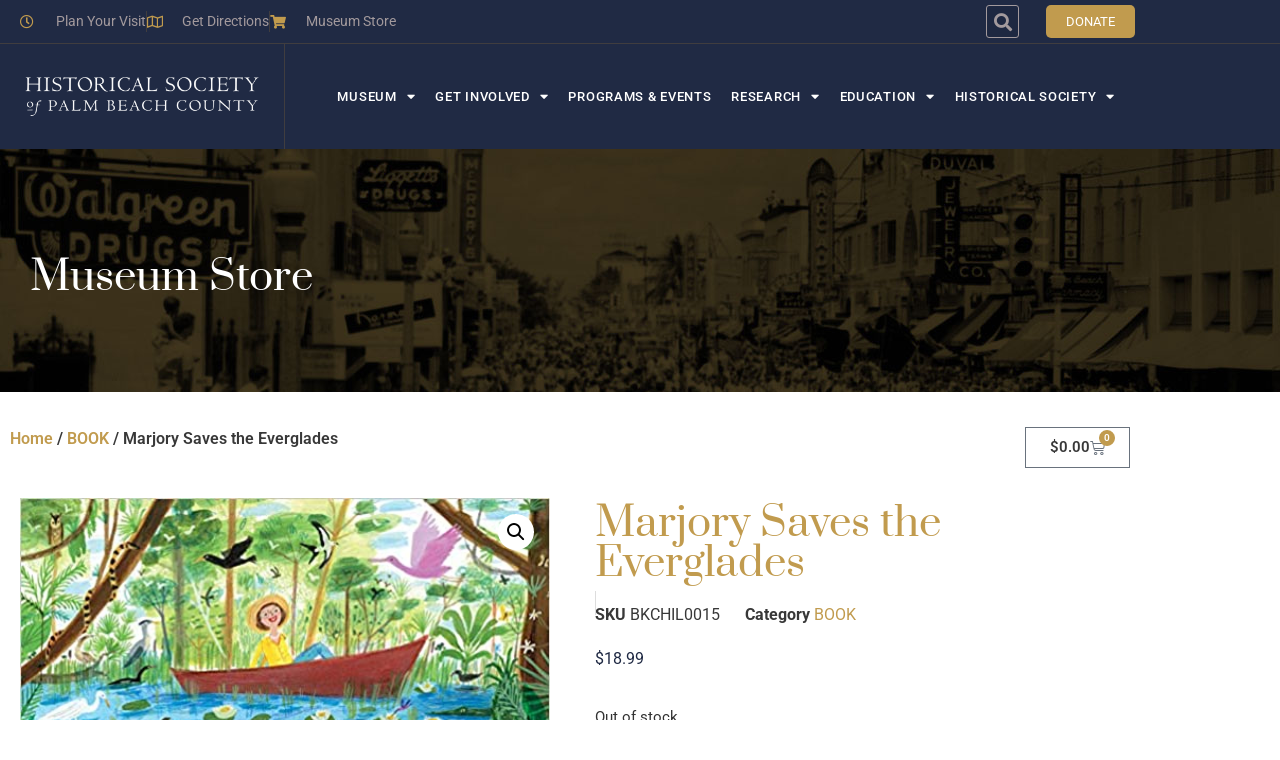

--- FILE ---
content_type: text/html; charset=UTF-8
request_url: https://pbchistory.org/product/marjory-saves-the-everglades/
body_size: 30006
content:
<!doctype html>
<html lang="en-US">
<head>
	<meta charset="UTF-8">
	<meta name="viewport" content="width=device-width, initial-scale=1">
	<link rel="profile" href="https://gmpg.org/xfn/11">
	<title>Marjory Saves the Everglades &#8211; Historical Society of Palm Beach County</title>
<meta name='robots' content='max-image-preview:large' />
<link rel='dns-prefetch' href='//www.google.com' />
<link rel='dns-prefetch' href='//ajax.googleapis.com' />
<link rel='dns-prefetch' href='//www.googletagmanager.com' />
<link rel='dns-prefetch' href='//fonts.googleapis.com' />
<link rel='dns-prefetch' href='//fh-kit.com' />
<link rel="alternate" type="application/rss+xml" title="Historical Society of Palm Beach County &raquo; Feed" href="https://pbchistory.org/feed/" />
<link rel="alternate" type="application/rss+xml" title="Historical Society of Palm Beach County &raquo; Comments Feed" href="https://pbchistory.org/comments/feed/" />
<link rel="alternate" title="oEmbed (JSON)" type="application/json+oembed" href="https://pbchistory.org/wp-json/oembed/1.0/embed?url=https%3A%2F%2Fpbchistory.org%2Fproduct%2Fmarjory-saves-the-everglades%2F" />
<link rel="alternate" title="oEmbed (XML)" type="text/xml+oembed" href="https://pbchistory.org/wp-json/oembed/1.0/embed?url=https%3A%2F%2Fpbchistory.org%2Fproduct%2Fmarjory-saves-the-everglades%2F&#038;format=xml" />
<style id='wp-img-auto-sizes-contain-inline-css'>
img:is([sizes=auto i],[sizes^="auto," i]){contain-intrinsic-size:3000px 1500px}
/*# sourceURL=wp-img-auto-sizes-contain-inline-css */
</style>
<link rel='stylesheet' id='jquery.nice-select-css' href='https://pbchistory.org/wp-content/plugins/mec-fluent-layouts//assets/libs/nice-select.min.css?ver=1.1.0' media='all' />
<link rel='stylesheet' id='mec-select2-style-css' href='https://pbchistory.org/wp-content/plugins/modern-events-calendar/assets/packages/select2/select2.min.css?ver=6.2.0' media='all' />
<link rel='stylesheet' id='mec-font-icons-css' href='https://pbchistory.org/wp-content/plugins/modern-events-calendar/assets/css/iconfonts.css?ver=6.9' media='all' />
<link rel='stylesheet' id='mec-frontend-style-css' href='https://pbchistory.org/wp-content/plugins/modern-events-calendar/assets/css/frontend.min.css?ver=6.2.0' media='all' />
<style id='mec-frontend-style-inline-css'>
span.mec-woo-cart-product-person-name {text-transform: capitalize;}span.mec-woo-cart-product-person-email {color: #8d8d8d;padding-left: 3px;font-size: 11px;}
/*# sourceURL=mec-frontend-style-inline-css */
</style>
<link rel='stylesheet' id='mec-tooltip-style-css' href='https://pbchistory.org/wp-content/plugins/modern-events-calendar/assets/packages/tooltip/tooltip.css?ver=6.9' media='all' />
<link rel='stylesheet' id='mec-tooltip-shadow-style-css' href='https://pbchistory.org/wp-content/plugins/modern-events-calendar/assets/packages/tooltip/tooltipster-sideTip-shadow.min.css?ver=6.9' media='all' />
<link rel='stylesheet' id='featherlight-css' href='https://pbchistory.org/wp-content/plugins/modern-events-calendar/assets/packages/featherlight/featherlight.css?ver=6.9' media='all' />
<link rel='stylesheet' id='mec-custom-google-font-css' href='https://fonts.googleapis.com/css?family=Prata%3Aregular%2C+%7C&#038;subset=latin%2Clatin-ext' media='all' />
<link rel='stylesheet' id='mec-lity-style-css' href='https://pbchistory.org/wp-content/plugins/modern-events-calendar/assets/packages/lity/lity.min.css?ver=6.9' media='all' />
<link rel='stylesheet' id='mec-general-calendar-style-css' href='https://pbchistory.org/wp-content/plugins/modern-events-calendar/assets/css/mec-general-calendar.css?ver=6.9' media='all' />
<link rel='stylesheet' id='sbi_styles-css' href='https://pbchistory.org/wp-content/plugins/instagram-feed/css/sbi-styles.min.css?ver=6.10.0' media='all' />
<style id='wp-emoji-styles-inline-css'>

	img.wp-smiley, img.emoji {
		display: inline !important;
		border: none !important;
		box-shadow: none !important;
		height: 1em !important;
		width: 1em !important;
		margin: 0 0.07em !important;
		vertical-align: -0.1em !important;
		background: none !important;
		padding: 0 !important;
	}
/*# sourceURL=wp-emoji-styles-inline-css */
</style>
<link rel='stylesheet' id='wp-block-library-css' href='https://pbchistory.org/wp-includes/css/dist/block-library/style.min.css?ver=6.9' media='all' />
<style id='woocommerce-events-fooevents-event-listing-style-inline-css'>
/*!***************************************************************************************************************************************************************************************************************************************************************!*\
  !*** css ./node_modules/css-loader/dist/cjs.js??ruleSet[1].rules[4].use[1]!./node_modules/postcss-loader/dist/cjs.js??ruleSet[1].rules[4].use[2]!./node_modules/sass-loader/dist/cjs.js??ruleSet[1].rules[4].use[3]!./src/fooevents-event-listing/style.scss ***!
  \***************************************************************************************************************************************************************************************************************************************************************/
/**
 * The following styles get applied both on the front of your site
 * and in the editor.
 *
 * Replace them with your own styles or remove the file completely.
 */
.wp-block-woocommerce-events-fooevents-event-listing {
  border: 0;
}

/*# sourceMappingURL=style-index.css.map*/
/*# sourceURL=https://pbchistory.org/wp-content/plugins/fooevents/build/fooevents-event-listing/style-index.css */
</style>
<style id='global-styles-inline-css'>
:root{--wp--preset--aspect-ratio--square: 1;--wp--preset--aspect-ratio--4-3: 4/3;--wp--preset--aspect-ratio--3-4: 3/4;--wp--preset--aspect-ratio--3-2: 3/2;--wp--preset--aspect-ratio--2-3: 2/3;--wp--preset--aspect-ratio--16-9: 16/9;--wp--preset--aspect-ratio--9-16: 9/16;--wp--preset--color--black: #000000;--wp--preset--color--cyan-bluish-gray: #abb8c3;--wp--preset--color--white: #ffffff;--wp--preset--color--pale-pink: #f78da7;--wp--preset--color--vivid-red: #cf2e2e;--wp--preset--color--luminous-vivid-orange: #ff6900;--wp--preset--color--luminous-vivid-amber: #fcb900;--wp--preset--color--light-green-cyan: #7bdcb5;--wp--preset--color--vivid-green-cyan: #00d084;--wp--preset--color--pale-cyan-blue: #8ed1fc;--wp--preset--color--vivid-cyan-blue: #0693e3;--wp--preset--color--vivid-purple: #9b51e0;--wp--preset--gradient--vivid-cyan-blue-to-vivid-purple: linear-gradient(135deg,rgb(6,147,227) 0%,rgb(155,81,224) 100%);--wp--preset--gradient--light-green-cyan-to-vivid-green-cyan: linear-gradient(135deg,rgb(122,220,180) 0%,rgb(0,208,130) 100%);--wp--preset--gradient--luminous-vivid-amber-to-luminous-vivid-orange: linear-gradient(135deg,rgb(252,185,0) 0%,rgb(255,105,0) 100%);--wp--preset--gradient--luminous-vivid-orange-to-vivid-red: linear-gradient(135deg,rgb(255,105,0) 0%,rgb(207,46,46) 100%);--wp--preset--gradient--very-light-gray-to-cyan-bluish-gray: linear-gradient(135deg,rgb(238,238,238) 0%,rgb(169,184,195) 100%);--wp--preset--gradient--cool-to-warm-spectrum: linear-gradient(135deg,rgb(74,234,220) 0%,rgb(151,120,209) 20%,rgb(207,42,186) 40%,rgb(238,44,130) 60%,rgb(251,105,98) 80%,rgb(254,248,76) 100%);--wp--preset--gradient--blush-light-purple: linear-gradient(135deg,rgb(255,206,236) 0%,rgb(152,150,240) 100%);--wp--preset--gradient--blush-bordeaux: linear-gradient(135deg,rgb(254,205,165) 0%,rgb(254,45,45) 50%,rgb(107,0,62) 100%);--wp--preset--gradient--luminous-dusk: linear-gradient(135deg,rgb(255,203,112) 0%,rgb(199,81,192) 50%,rgb(65,88,208) 100%);--wp--preset--gradient--pale-ocean: linear-gradient(135deg,rgb(255,245,203) 0%,rgb(182,227,212) 50%,rgb(51,167,181) 100%);--wp--preset--gradient--electric-grass: linear-gradient(135deg,rgb(202,248,128) 0%,rgb(113,206,126) 100%);--wp--preset--gradient--midnight: linear-gradient(135deg,rgb(2,3,129) 0%,rgb(40,116,252) 100%);--wp--preset--font-size--small: 13px;--wp--preset--font-size--medium: 20px;--wp--preset--font-size--large: 36px;--wp--preset--font-size--x-large: 42px;--wp--preset--spacing--20: 0.44rem;--wp--preset--spacing--30: 0.67rem;--wp--preset--spacing--40: 1rem;--wp--preset--spacing--50: 1.5rem;--wp--preset--spacing--60: 2.25rem;--wp--preset--spacing--70: 3.38rem;--wp--preset--spacing--80: 5.06rem;--wp--preset--shadow--natural: 6px 6px 9px rgba(0, 0, 0, 0.2);--wp--preset--shadow--deep: 12px 12px 50px rgba(0, 0, 0, 0.4);--wp--preset--shadow--sharp: 6px 6px 0px rgba(0, 0, 0, 0.2);--wp--preset--shadow--outlined: 6px 6px 0px -3px rgb(255, 255, 255), 6px 6px rgb(0, 0, 0);--wp--preset--shadow--crisp: 6px 6px 0px rgb(0, 0, 0);}:root { --wp--style--global--content-size: 800px;--wp--style--global--wide-size: 1200px; }:where(body) { margin: 0; }.wp-site-blocks > .alignleft { float: left; margin-right: 2em; }.wp-site-blocks > .alignright { float: right; margin-left: 2em; }.wp-site-blocks > .aligncenter { justify-content: center; margin-left: auto; margin-right: auto; }:where(.wp-site-blocks) > * { margin-block-start: 24px; margin-block-end: 0; }:where(.wp-site-blocks) > :first-child { margin-block-start: 0; }:where(.wp-site-blocks) > :last-child { margin-block-end: 0; }:root { --wp--style--block-gap: 24px; }:root :where(.is-layout-flow) > :first-child{margin-block-start: 0;}:root :where(.is-layout-flow) > :last-child{margin-block-end: 0;}:root :where(.is-layout-flow) > *{margin-block-start: 24px;margin-block-end: 0;}:root :where(.is-layout-constrained) > :first-child{margin-block-start: 0;}:root :where(.is-layout-constrained) > :last-child{margin-block-end: 0;}:root :where(.is-layout-constrained) > *{margin-block-start: 24px;margin-block-end: 0;}:root :where(.is-layout-flex){gap: 24px;}:root :where(.is-layout-grid){gap: 24px;}.is-layout-flow > .alignleft{float: left;margin-inline-start: 0;margin-inline-end: 2em;}.is-layout-flow > .alignright{float: right;margin-inline-start: 2em;margin-inline-end: 0;}.is-layout-flow > .aligncenter{margin-left: auto !important;margin-right: auto !important;}.is-layout-constrained > .alignleft{float: left;margin-inline-start: 0;margin-inline-end: 2em;}.is-layout-constrained > .alignright{float: right;margin-inline-start: 2em;margin-inline-end: 0;}.is-layout-constrained > .aligncenter{margin-left: auto !important;margin-right: auto !important;}.is-layout-constrained > :where(:not(.alignleft):not(.alignright):not(.alignfull)){max-width: var(--wp--style--global--content-size);margin-left: auto !important;margin-right: auto !important;}.is-layout-constrained > .alignwide{max-width: var(--wp--style--global--wide-size);}body .is-layout-flex{display: flex;}.is-layout-flex{flex-wrap: wrap;align-items: center;}.is-layout-flex > :is(*, div){margin: 0;}body .is-layout-grid{display: grid;}.is-layout-grid > :is(*, div){margin: 0;}body{padding-top: 0px;padding-right: 0px;padding-bottom: 0px;padding-left: 0px;}a:where(:not(.wp-element-button)){text-decoration: underline;}:root :where(.wp-element-button, .wp-block-button__link){background-color: #32373c;border-width: 0;color: #fff;font-family: inherit;font-size: inherit;font-style: inherit;font-weight: inherit;letter-spacing: inherit;line-height: inherit;padding-top: calc(0.667em + 2px);padding-right: calc(1.333em + 2px);padding-bottom: calc(0.667em + 2px);padding-left: calc(1.333em + 2px);text-decoration: none;text-transform: inherit;}.has-black-color{color: var(--wp--preset--color--black) !important;}.has-cyan-bluish-gray-color{color: var(--wp--preset--color--cyan-bluish-gray) !important;}.has-white-color{color: var(--wp--preset--color--white) !important;}.has-pale-pink-color{color: var(--wp--preset--color--pale-pink) !important;}.has-vivid-red-color{color: var(--wp--preset--color--vivid-red) !important;}.has-luminous-vivid-orange-color{color: var(--wp--preset--color--luminous-vivid-orange) !important;}.has-luminous-vivid-amber-color{color: var(--wp--preset--color--luminous-vivid-amber) !important;}.has-light-green-cyan-color{color: var(--wp--preset--color--light-green-cyan) !important;}.has-vivid-green-cyan-color{color: var(--wp--preset--color--vivid-green-cyan) !important;}.has-pale-cyan-blue-color{color: var(--wp--preset--color--pale-cyan-blue) !important;}.has-vivid-cyan-blue-color{color: var(--wp--preset--color--vivid-cyan-blue) !important;}.has-vivid-purple-color{color: var(--wp--preset--color--vivid-purple) !important;}.has-black-background-color{background-color: var(--wp--preset--color--black) !important;}.has-cyan-bluish-gray-background-color{background-color: var(--wp--preset--color--cyan-bluish-gray) !important;}.has-white-background-color{background-color: var(--wp--preset--color--white) !important;}.has-pale-pink-background-color{background-color: var(--wp--preset--color--pale-pink) !important;}.has-vivid-red-background-color{background-color: var(--wp--preset--color--vivid-red) !important;}.has-luminous-vivid-orange-background-color{background-color: var(--wp--preset--color--luminous-vivid-orange) !important;}.has-luminous-vivid-amber-background-color{background-color: var(--wp--preset--color--luminous-vivid-amber) !important;}.has-light-green-cyan-background-color{background-color: var(--wp--preset--color--light-green-cyan) !important;}.has-vivid-green-cyan-background-color{background-color: var(--wp--preset--color--vivid-green-cyan) !important;}.has-pale-cyan-blue-background-color{background-color: var(--wp--preset--color--pale-cyan-blue) !important;}.has-vivid-cyan-blue-background-color{background-color: var(--wp--preset--color--vivid-cyan-blue) !important;}.has-vivid-purple-background-color{background-color: var(--wp--preset--color--vivid-purple) !important;}.has-black-border-color{border-color: var(--wp--preset--color--black) !important;}.has-cyan-bluish-gray-border-color{border-color: var(--wp--preset--color--cyan-bluish-gray) !important;}.has-white-border-color{border-color: var(--wp--preset--color--white) !important;}.has-pale-pink-border-color{border-color: var(--wp--preset--color--pale-pink) !important;}.has-vivid-red-border-color{border-color: var(--wp--preset--color--vivid-red) !important;}.has-luminous-vivid-orange-border-color{border-color: var(--wp--preset--color--luminous-vivid-orange) !important;}.has-luminous-vivid-amber-border-color{border-color: var(--wp--preset--color--luminous-vivid-amber) !important;}.has-light-green-cyan-border-color{border-color: var(--wp--preset--color--light-green-cyan) !important;}.has-vivid-green-cyan-border-color{border-color: var(--wp--preset--color--vivid-green-cyan) !important;}.has-pale-cyan-blue-border-color{border-color: var(--wp--preset--color--pale-cyan-blue) !important;}.has-vivid-cyan-blue-border-color{border-color: var(--wp--preset--color--vivid-cyan-blue) !important;}.has-vivid-purple-border-color{border-color: var(--wp--preset--color--vivid-purple) !important;}.has-vivid-cyan-blue-to-vivid-purple-gradient-background{background: var(--wp--preset--gradient--vivid-cyan-blue-to-vivid-purple) !important;}.has-light-green-cyan-to-vivid-green-cyan-gradient-background{background: var(--wp--preset--gradient--light-green-cyan-to-vivid-green-cyan) !important;}.has-luminous-vivid-amber-to-luminous-vivid-orange-gradient-background{background: var(--wp--preset--gradient--luminous-vivid-amber-to-luminous-vivid-orange) !important;}.has-luminous-vivid-orange-to-vivid-red-gradient-background{background: var(--wp--preset--gradient--luminous-vivid-orange-to-vivid-red) !important;}.has-very-light-gray-to-cyan-bluish-gray-gradient-background{background: var(--wp--preset--gradient--very-light-gray-to-cyan-bluish-gray) !important;}.has-cool-to-warm-spectrum-gradient-background{background: var(--wp--preset--gradient--cool-to-warm-spectrum) !important;}.has-blush-light-purple-gradient-background{background: var(--wp--preset--gradient--blush-light-purple) !important;}.has-blush-bordeaux-gradient-background{background: var(--wp--preset--gradient--blush-bordeaux) !important;}.has-luminous-dusk-gradient-background{background: var(--wp--preset--gradient--luminous-dusk) !important;}.has-pale-ocean-gradient-background{background: var(--wp--preset--gradient--pale-ocean) !important;}.has-electric-grass-gradient-background{background: var(--wp--preset--gradient--electric-grass) !important;}.has-midnight-gradient-background{background: var(--wp--preset--gradient--midnight) !important;}.has-small-font-size{font-size: var(--wp--preset--font-size--small) !important;}.has-medium-font-size{font-size: var(--wp--preset--font-size--medium) !important;}.has-large-font-size{font-size: var(--wp--preset--font-size--large) !important;}.has-x-large-font-size{font-size: var(--wp--preset--font-size--x-large) !important;}
:root :where(.wp-block-pullquote){font-size: 1.5em;line-height: 1.6;}
/*# sourceURL=global-styles-inline-css */
</style>
<link rel='stylesheet' id='contact-form-7-css' href='https://pbchistory.org/wp-content/plugins/contact-form-7/includes/css/styles.css?ver=6.1.4' media='all' />
<link rel='stylesheet' id='dashicons-css' href='https://pbchistory.org/wp-includes/css/dashicons.min.css?ver=6.9' media='all' />
<link rel='stylesheet' id='woocommerce-events-front-style-css' href='https://pbchistory.org/wp-content/plugins/fooevents/css/events-frontend.css?ver=1.19.22' media='all' />
<link rel='stylesheet' id='woocommerce-events-zoom-frontend-style-css' href='https://pbchistory.org/wp-content/plugins/fooevents/css/events-zoom-frontend.css?ver=1.19.22' media='all' />
<link rel='stylesheet' id='hs-styles-css' href='https://pbchistory.org/wp-content/plugins/historic-spaces/assets/css/historic-spaces.css?ver=6.9' media='all' />
<link rel='stylesheet' id='maintenance-mode-for-woocommerce-css' href='https://pbchistory.org/wp-content/plugins/maintenance-mode-for-woocommerce/public/css/nf-maintenance-public.css?ver=1.2.2' media='all' />
<link rel='stylesheet' id='mec-fluent-layouts-google-fonts-css' href='https://fonts.googleapis.com/css2?family=DM+Sans%3Aital%2Cwght%400%2C400%3B0%2C500%3B0%2C700%3B1%2C400%3B1%2C500%3B1%2C700&#038;display=swap&#038;ver=6.9' media='all' />
<link rel='stylesheet' id='mec-fluent-layouts-css' href='https://pbchistory.org/wp-content/plugins/mec-fluent-layouts//assets/mec-fluent-layouts.min.css?ver=1.0.0' media='all' />
<link rel='stylesheet' id='mec-fluent-layouts-single-css' href='https://pbchistory.org/wp-content/plugins/mec-fluent-layouts//assets/mec-fluent-layouts-single.min.css?ver=1.0.0' media='all' />
<link rel='stylesheet' id='mec-zoom-style-css' href='https://pbchistory.org/wp-content/plugins/mec-zoom-integration//assets/mec-zoom.css?ver=6.9' media='all' />
<link rel='stylesheet' id='photoswipe-css' href='https://pbchistory.org/wp-content/plugins/woocommerce/assets/css/photoswipe/photoswipe.min.css?ver=10.4.3' media='all' />
<link rel='stylesheet' id='photoswipe-default-skin-css' href='https://pbchistory.org/wp-content/plugins/woocommerce/assets/css/photoswipe/default-skin/default-skin.min.css?ver=10.4.3' media='all' />
<link rel='stylesheet' id='woocommerce-layout-css' href='https://pbchistory.org/wp-content/plugins/woocommerce/assets/css/woocommerce-layout.css?ver=10.4.3' media='all' />
<link rel='stylesheet' id='woocommerce-smallscreen-css' href='https://pbchistory.org/wp-content/plugins/woocommerce/assets/css/woocommerce-smallscreen.css?ver=10.4.3' media='only screen and (max-width: 768px)' />
<link rel='stylesheet' id='woocommerce-general-css' href='https://pbchistory.org/wp-content/plugins/woocommerce/assets/css/woocommerce.css?ver=10.4.3' media='all' />
<style id='woocommerce-inline-inline-css'>
.woocommerce form .form-row .required { visibility: visible; }
/*# sourceURL=woocommerce-inline-inline-css */
</style>
<link rel='stylesheet' id='dgwt-wcas-style-css' href='https://pbchistory.org/wp-content/plugins/ajax-search-for-woocommerce/assets/css/style.min.css?ver=1.32.2' media='all' />
<link rel='stylesheet' id='hello-elementor-css' href='https://pbchistory.org/wp-content/themes/hello-elementor/assets/css/reset.css?ver=3.4.5' media='all' />
<link rel='stylesheet' id='hello-elementor-theme-style-css' href='https://pbchistory.org/wp-content/themes/hello-elementor/assets/css/theme.css?ver=3.4.5' media='all' />
<link rel='stylesheet' id='hello-elementor-header-footer-css' href='https://pbchistory.org/wp-content/themes/hello-elementor/assets/css/header-footer.css?ver=3.4.5' media='all' />
<link rel='stylesheet' id='elementor-frontend-css' href='https://pbchistory.org/wp-content/plugins/elementor/assets/css/frontend.min.css?ver=3.34.1' media='all' />
<link rel='stylesheet' id='widget-icon-list-css' href='https://pbchistory.org/wp-content/plugins/elementor/assets/css/widget-icon-list.min.css?ver=3.34.1' media='all' />
<link rel='stylesheet' id='widget-search-form-css' href='https://pbchistory.org/wp-content/plugins/elementor-pro/assets/css/widget-search-form.min.css?ver=3.34.0' media='all' />
<link rel='stylesheet' id='elementor-icons-shared-0-css' href='https://pbchistory.org/wp-content/plugins/elementor/assets/lib/font-awesome/css/fontawesome.min.css?ver=5.15.3' media='all' />
<link rel='stylesheet' id='elementor-icons-fa-solid-css' href='https://pbchistory.org/wp-content/plugins/elementor/assets/lib/font-awesome/css/solid.min.css?ver=5.15.3' media='all' />
<link rel='stylesheet' id='widget-image-css' href='https://pbchistory.org/wp-content/plugins/elementor/assets/css/widget-image.min.css?ver=3.34.1' media='all' />
<link rel='stylesheet' id='widget-nav-menu-css' href='https://pbchistory.org/wp-content/plugins/elementor-pro/assets/css/widget-nav-menu.min.css?ver=3.34.0' media='all' />
<link rel='stylesheet' id='e-sticky-css' href='https://pbchistory.org/wp-content/plugins/elementor-pro/assets/css/modules/sticky.min.css?ver=3.34.0' media='all' />
<link rel='stylesheet' id='widget-heading-css' href='https://pbchistory.org/wp-content/plugins/elementor/assets/css/widget-heading.min.css?ver=3.34.1' media='all' />
<link rel='stylesheet' id='widget-social-icons-css' href='https://pbchistory.org/wp-content/plugins/elementor/assets/css/widget-social-icons.min.css?ver=3.34.1' media='all' />
<link rel='stylesheet' id='e-apple-webkit-css' href='https://pbchistory.org/wp-content/plugins/elementor/assets/css/conditionals/apple-webkit.min.css?ver=3.34.1' media='all' />
<link rel='stylesheet' id='widget-woocommerce-menu-cart-css' href='https://pbchistory.org/wp-content/plugins/elementor-pro/assets/css/widget-woocommerce-menu-cart.min.css?ver=3.34.0' media='all' />
<link rel='stylesheet' id='widget-woocommerce-product-images-css' href='https://pbchistory.org/wp-content/plugins/elementor-pro/assets/css/widget-woocommerce-product-images.min.css?ver=3.34.0' media='all' />
<link rel='stylesheet' id='widget-woocommerce-product-meta-css' href='https://pbchistory.org/wp-content/plugins/elementor-pro/assets/css/widget-woocommerce-product-meta.min.css?ver=3.34.0' media='all' />
<link rel='stylesheet' id='widget-woocommerce-product-rating-css' href='https://pbchistory.org/wp-content/plugins/elementor-pro/assets/css/widget-woocommerce-product-rating.min.css?ver=3.34.0' media='all' />
<link rel='stylesheet' id='widget-woocommerce-product-price-css' href='https://pbchistory.org/wp-content/plugins/elementor-pro/assets/css/widget-woocommerce-product-price.min.css?ver=3.34.0' media='all' />
<link rel='stylesheet' id='widget-woocommerce-product-add-to-cart-css' href='https://pbchistory.org/wp-content/plugins/elementor-pro/assets/css/widget-woocommerce-product-add-to-cart.min.css?ver=3.34.0' media='all' />
<link rel='stylesheet' id='widget-woocommerce-product-data-tabs-css' href='https://pbchistory.org/wp-content/plugins/elementor-pro/assets/css/widget-woocommerce-product-data-tabs.min.css?ver=3.34.0' media='all' />
<link rel='stylesheet' id='widget-spacer-css' href='https://pbchistory.org/wp-content/plugins/elementor/assets/css/widget-spacer.min.css?ver=3.34.1' media='all' />
<link rel='stylesheet' id='elementor-icons-css' href='https://pbchistory.org/wp-content/plugins/elementor/assets/lib/eicons/css/elementor-icons.min.css?ver=5.45.0' media='all' />
<link rel='stylesheet' id='elementor-post-5-css' href='https://pbchistory.org/wp-content/uploads/elementor/css/post-5.css?ver=1768635040' media='all' />
<link rel='stylesheet' id='sbistyles-css' href='https://pbchistory.org/wp-content/plugins/instagram-feed/css/sbi-styles.min.css?ver=6.10.0' media='all' />
<link rel='stylesheet' id='elementor-post-10-css' href='https://pbchistory.org/wp-content/uploads/elementor/css/post-10.css?ver=1768635040' media='all' />
<link rel='stylesheet' id='elementor-post-89-css' href='https://pbchistory.org/wp-content/uploads/elementor/css/post-89.css?ver=1768635040' media='all' />
<link rel='stylesheet' id='elementor-post-853-css' href='https://pbchistory.org/wp-content/uploads/elementor/css/post-853.css?ver=1768635040' media='all' />
<link rel='stylesheet' id='fh-buttons-css' href='https://fh-kit.com/buttons/v2/?gold=C19A4E' media='all' />
<link rel='stylesheet' id='elementor-gf-local-roboto-css' href='https://pbchistory.org/wp-content/uploads/elementor/google-fonts/css/roboto.css?ver=1742241651' media='all' />
<link rel='stylesheet' id='elementor-gf-local-prata-css' href='https://pbchistory.org/wp-content/uploads/elementor/google-fonts/css/prata.css?ver=1742241651' media='all' />
<link rel='stylesheet' id='elementor-gf-local-merriweather-css' href='https://pbchistory.org/wp-content/uploads/elementor/google-fonts/css/merriweather.css?ver=1742241696' media='all' />
<link rel='stylesheet' id='elementor-gf-local-archivonarrow-css' href='https://pbchistory.org/wp-content/uploads/elementor/google-fonts/css/archivonarrow.css?ver=1742241697' media='all' />
<link rel='stylesheet' id='elementor-icons-fa-regular-css' href='https://pbchistory.org/wp-content/plugins/elementor/assets/lib/font-awesome/css/regular.min.css?ver=5.15.3' media='all' />
<link rel='stylesheet' id='elementor-icons-fa-brands-css' href='https://pbchistory.org/wp-content/plugins/elementor/assets/lib/font-awesome/css/brands.min.css?ver=5.15.3' media='all' />
<script src="https://pbchistory.org/wp-content/plugins/mec-fluent-layouts//assets/libs/date.format.min.js?ver=1.2.3" id="date.format-js"></script>
<script src="https://pbchistory.org/wp-includes/js/jquery/jquery.min.js?ver=3.7.1" id="jquery-core-js"></script>
<script src="https://pbchistory.org/wp-includes/js/jquery/jquery-migrate.min.js?ver=3.4.1" id="jquery-migrate-js"></script>
<script id="jquery-js-after">
jQuery(document).on('ready', function() {
    jQuery(document).on('click', '#mec_woo_add_to_cart_btn_r.loading', function(e) {
        return false;
    });
    jQuery(document).on('click', '#mec_woo_add_to_cart_btn_r:not(.loading)', function(e) {
        e.preventDefault();
        var _this = jQuery(this);
        _this.addClass('loading');
        var Url = jQuery(this).attr('href');
        jQuery.ajax({
            type: "get",
            url: Url,
            dataType: "json",
            success: function (response) {
                if(typeof response.message != 'undefined') {
                    jQuery('.mec-add-to-cart-message').remove();
                    jQuery('.mec-book-form-gateways').before('<div class="mec-add-to-cart-message mec-util-hidden mec-error" style="display: block;">'+ response.message +'</div>');
                    _this.removeClass('loading');
                    return;
                }
                var SUrl = response.url;
                jQuery.ajax({
                    type: "get",
                    url: SUrl,
                    success: function (response) {
                        _this.removeClass('loading');
                        setTimeout(function() {
                            window.location.href = window.location.href;
                        }, 500);
                    }
                });
            }
        });
        return false;
    })
})
//# sourceURL=jquery-js-after
</script>
<script src="https://pbchistory.org/wp-content/plugins/mec-fluent-layouts//assets/libs/jquery.nicescroll.min.js?ver=3.7.6" id="jquery.nicescroll-js"></script>
<script src="https://pbchistory.org/wp-content/plugins/mec-fluent-layouts//assets/libs/jquery.nice-select.min.js?ver=1.1.0" id="jquery.nice-select-js"></script>
<script src="https://pbchistory.org/wp-content/plugins/modern-events-calendar/assets/js/mec-general-calendar.js?ver=6.2.0" id="mec-general-calendar-script-js"></script>
<script id="mec-frontend-script-js-extra">
var mecdata = {"day":"DAY","days":"DAY","hour":"HRS","hours":"HRS","minute":"MIN","minutes":"MIN","second":"SEC","seconds":"SEC","elementor_edit_mode":"no","recapcha_key":"6LeX2OMZAAAAADbyY3Pv628gHQ1UTuwzIHh8YoYf","ajax_url":"https://pbchistory.org/wp-admin/admin-ajax.php","fes_nonce":"7694b30b9c","current_year":"2026","current_month":"01","datepicker_format":"yy-mm-dd&Y-m-d","enableSingleFluent":""};
//# sourceURL=mec-frontend-script-js-extra
</script>
<script src="https://pbchistory.org/wp-content/plugins/modern-events-calendar/assets/js/frontend.js?ver=6.2.0" id="mec-frontend-script-js"></script>
<script src="https://pbchistory.org/wp-content/plugins/modern-events-calendar/assets/js/events.js?ver=6.2.0" id="mec-events-script-js"></script>
<script src="https://pbchistory.org/wp-content/plugins/woocommerce/assets/js/jquery-blockui/jquery.blockUI.min.js?ver=2.7.0-wc.10.4.3" id="wc-jquery-blockui-js" defer data-wp-strategy="defer"></script>
<script id="wc-add-to-cart-js-extra">
var wc_add_to_cart_params = {"ajax_url":"/wp-admin/admin-ajax.php","wc_ajax_url":"/?wc-ajax=%%endpoint%%","i18n_view_cart":"View cart","cart_url":"https://pbchistory.org/cart/","is_cart":"","cart_redirect_after_add":"no"};
//# sourceURL=wc-add-to-cart-js-extra
</script>
<script src="https://pbchistory.org/wp-content/plugins/woocommerce/assets/js/frontend/add-to-cart.min.js?ver=10.4.3" id="wc-add-to-cart-js" defer data-wp-strategy="defer"></script>
<script src="https://pbchistory.org/wp-content/plugins/woocommerce/assets/js/zoom/jquery.zoom.min.js?ver=1.7.21-wc.10.4.3" id="wc-zoom-js" defer data-wp-strategy="defer"></script>
<script src="https://pbchistory.org/wp-content/plugins/woocommerce/assets/js/flexslider/jquery.flexslider.min.js?ver=2.7.2-wc.10.4.3" id="wc-flexslider-js" defer data-wp-strategy="defer"></script>
<script src="https://pbchistory.org/wp-content/plugins/woocommerce/assets/js/photoswipe/photoswipe.min.js?ver=4.1.1-wc.10.4.3" id="wc-photoswipe-js" defer data-wp-strategy="defer"></script>
<script src="https://pbchistory.org/wp-content/plugins/woocommerce/assets/js/photoswipe/photoswipe-ui-default.min.js?ver=4.1.1-wc.10.4.3" id="wc-photoswipe-ui-default-js" defer data-wp-strategy="defer"></script>
<script id="wc-single-product-js-extra">
var wc_single_product_params = {"i18n_required_rating_text":"Please select a rating","i18n_rating_options":["1 of 5 stars","2 of 5 stars","3 of 5 stars","4 of 5 stars","5 of 5 stars"],"i18n_product_gallery_trigger_text":"View full-screen image gallery","review_rating_required":"yes","flexslider":{"rtl":false,"animation":"slide","smoothHeight":true,"directionNav":false,"controlNav":"thumbnails","slideshow":false,"animationSpeed":500,"animationLoop":false,"allowOneSlide":false},"zoom_enabled":"1","zoom_options":[],"photoswipe_enabled":"1","photoswipe_options":{"shareEl":false,"closeOnScroll":false,"history":false,"hideAnimationDuration":0,"showAnimationDuration":0},"flexslider_enabled":"1"};
//# sourceURL=wc-single-product-js-extra
</script>
<script src="https://pbchistory.org/wp-content/plugins/woocommerce/assets/js/frontend/single-product.min.js?ver=10.4.3" id="wc-single-product-js" defer data-wp-strategy="defer"></script>
<script src="https://pbchistory.org/wp-content/plugins/woocommerce/assets/js/js-cookie/js.cookie.min.js?ver=2.1.4-wc.10.4.3" id="wc-js-cookie-js" defer data-wp-strategy="defer"></script>
<script id="woocommerce-js-extra">
var woocommerce_params = {"ajax_url":"/wp-admin/admin-ajax.php","wc_ajax_url":"/?wc-ajax=%%endpoint%%","i18n_password_show":"Show password","i18n_password_hide":"Hide password"};
//# sourceURL=woocommerce-js-extra
</script>
<script src="https://pbchistory.org/wp-content/plugins/woocommerce/assets/js/frontend/woocommerce.min.js?ver=10.4.3" id="woocommerce-js" defer data-wp-strategy="defer"></script>

<!-- Google tag (gtag.js) snippet added by Site Kit -->
<!-- Google Analytics snippet added by Site Kit -->
<script src="https://www.googletagmanager.com/gtag/js?id=G-VPFQGTT409" id="google_gtagjs-js" async></script>
<script id="google_gtagjs-js-after">
window.dataLayer = window.dataLayer || [];function gtag(){dataLayer.push(arguments);}
gtag("set","linker",{"domains":["pbchistory.org"]});
gtag("js", new Date());
gtag("set", "developer_id.dZTNiMT", true);
gtag("config", "G-VPFQGTT409");
//# sourceURL=google_gtagjs-js-after
</script>
<link rel="https://api.w.org/" href="https://pbchistory.org/wp-json/" /><link rel="alternate" title="JSON" type="application/json" href="https://pbchistory.org/wp-json/wp/v2/product/30415" /><link rel="EditURI" type="application/rsd+xml" title="RSD" href="https://pbchistory.org/xmlrpc.php?rsd" />
<meta name="generator" content="WordPress 6.9" />
<meta name="generator" content="WooCommerce 10.4.3" />
<link rel="canonical" href="https://pbchistory.org/product/marjory-saves-the-everglades/" />
<link rel='shortlink' href='https://pbchistory.org/?p=30415' />
<meta name="generator" content="Site Kit by Google 1.170.0" />		<style>
			.dgwt-wcas-ico-magnifier,.dgwt-wcas-ico-magnifier-handler{max-width:20px}.dgwt-wcas-search-wrapp{max-width:600px}		</style>
			<noscript><style>.woocommerce-product-gallery{ opacity: 1 !important; }</style></noscript>
	<meta name="generator" content="Elementor 3.34.1; features: additional_custom_breakpoints; settings: css_print_method-external, google_font-enabled, font_display-auto">
			<style>
				.e-con.e-parent:nth-of-type(n+4):not(.e-lazyloaded):not(.e-no-lazyload),
				.e-con.e-parent:nth-of-type(n+4):not(.e-lazyloaded):not(.e-no-lazyload) * {
					background-image: none !important;
				}
				@media screen and (max-height: 1024px) {
					.e-con.e-parent:nth-of-type(n+3):not(.e-lazyloaded):not(.e-no-lazyload),
					.e-con.e-parent:nth-of-type(n+3):not(.e-lazyloaded):not(.e-no-lazyload) * {
						background-image: none !important;
					}
				}
				@media screen and (max-height: 640px) {
					.e-con.e-parent:nth-of-type(n+2):not(.e-lazyloaded):not(.e-no-lazyload),
					.e-con.e-parent:nth-of-type(n+2):not(.e-lazyloaded):not(.e-no-lazyload) * {
						background-image: none !important;
					}
				}
			</style>
			<meta name="generator" content="Powered by Slider Revolution 6.6.20 - responsive, Mobile-Friendly Slider Plugin for WordPress with comfortable drag and drop interface." />
<script>function setREVStartSize(e){
			//window.requestAnimationFrame(function() {
				window.RSIW = window.RSIW===undefined ? window.innerWidth : window.RSIW;
				window.RSIH = window.RSIH===undefined ? window.innerHeight : window.RSIH;
				try {
					var pw = document.getElementById(e.c).parentNode.offsetWidth,
						newh;
					pw = pw===0 || isNaN(pw) || (e.l=="fullwidth" || e.layout=="fullwidth") ? window.RSIW : pw;
					e.tabw = e.tabw===undefined ? 0 : parseInt(e.tabw);
					e.thumbw = e.thumbw===undefined ? 0 : parseInt(e.thumbw);
					e.tabh = e.tabh===undefined ? 0 : parseInt(e.tabh);
					e.thumbh = e.thumbh===undefined ? 0 : parseInt(e.thumbh);
					e.tabhide = e.tabhide===undefined ? 0 : parseInt(e.tabhide);
					e.thumbhide = e.thumbhide===undefined ? 0 : parseInt(e.thumbhide);
					e.mh = e.mh===undefined || e.mh=="" || e.mh==="auto" ? 0 : parseInt(e.mh,0);
					if(e.layout==="fullscreen" || e.l==="fullscreen")
						newh = Math.max(e.mh,window.RSIH);
					else{
						e.gw = Array.isArray(e.gw) ? e.gw : [e.gw];
						for (var i in e.rl) if (e.gw[i]===undefined || e.gw[i]===0) e.gw[i] = e.gw[i-1];
						e.gh = e.el===undefined || e.el==="" || (Array.isArray(e.el) && e.el.length==0)? e.gh : e.el;
						e.gh = Array.isArray(e.gh) ? e.gh : [e.gh];
						for (var i in e.rl) if (e.gh[i]===undefined || e.gh[i]===0) e.gh[i] = e.gh[i-1];
											
						var nl = new Array(e.rl.length),
							ix = 0,
							sl;
						e.tabw = e.tabhide>=pw ? 0 : e.tabw;
						e.thumbw = e.thumbhide>=pw ? 0 : e.thumbw;
						e.tabh = e.tabhide>=pw ? 0 : e.tabh;
						e.thumbh = e.thumbhide>=pw ? 0 : e.thumbh;
						for (var i in e.rl) nl[i] = e.rl[i]<window.RSIW ? 0 : e.rl[i];
						sl = nl[0];
						for (var i in nl) if (sl>nl[i] && nl[i]>0) { sl = nl[i]; ix=i;}
						var m = pw>(e.gw[ix]+e.tabw+e.thumbw) ? 1 : (pw-(e.tabw+e.thumbw)) / (e.gw[ix]);
						newh =  (e.gh[ix] * m) + (e.tabh + e.thumbh);
					}
					var el = document.getElementById(e.c);
					if (el!==null && el) el.style.height = newh+"px";
					el = document.getElementById(e.c+"_wrapper");
					if (el!==null && el) {
						el.style.height = newh+"px";
						el.style.display = "block";
					}
				} catch(e){
					console.log("Failure at Presize of Slider:" + e)
				}
			//});
		  };</script>
		<style id="wp-custom-css">
			.mec-container h1 {padding-top:50px;}

[type=button], [type=submit], button {
    color: #c1984E;
    border: 1px solid #c1984E;
}

[type=button]:focus, [type=button]:hover, [type=submit]:focus, [type=submit]:hover, button:focus, button:hover {
    color: #fff;
    background-color: #c1984E;
}

.woocommerce #respond input#submit.alt, .woocommerce a.button.alt, .woocommerce button.button.alt, .woocommerce input.button.alt {
background-color: #c1984E;
color: #fff;
-webkit-font-smoothing: antialiased;
}

h1.entry-title {
font-family: "Prata";
	margin-top:50px;
}

.woocommerce-error, .woocommerce-info, .woocommerce-message {
border-top: 3px solid #c1984E;
}

.woocommerce {
	margin-bottom:50px;
}

.entry-meta , .tag-links { display: none; }		</style>
		<style type="text/css">.mec-wrap, .mec-wrap div:not([class^="elementor-"]), .lity-container, .mec-wrap h1, .mec-wrap h2, .mec-wrap h3, .mec-wrap h4, .mec-wrap h5, .mec-wrap h6, .entry-content .mec-wrap h1, .entry-content .mec-wrap h2, .entry-content .mec-wrap h3, .entry-content .mec-wrap h4, .entry-content .mec-wrap h5, .entry-content .mec-wrap h6, .mec-wrap .mec-totalcal-box input[type="submit"], .mec-wrap .mec-totalcal-box .mec-totalcal-view span, .mec-agenda-event-title a, .lity-content .mec-events-meta-group-booking select, .lity-content .mec-book-ticket-variation h5, .lity-content .mec-events-meta-group-booking input[type="number"], .lity-content .mec-events-meta-group-booking input[type="text"], .lity-content .mec-events-meta-group-booking input[type="email"],.mec-organizer-item a, .mec-single-event .mec-events-meta-group-booking ul.mec-book-tickets-container li.mec-book-ticket-container label { font-family: "Montserrat", -apple-system, BlinkMacSystemFont, "Segoe UI", Roboto, sans-serif;}.mec-event-content p, .mec-search-bar-result .mec-event-detail{ font-family: Roboto, sans-serif;} .mec-wrap .mec-totalcal-box input, .mec-wrap .mec-totalcal-box select, .mec-checkboxes-search .mec-searchbar-category-wrap, .mec-wrap .mec-totalcal-box .mec-totalcal-view span { font-family: "Roboto", Helvetica, Arial, sans-serif; }.mec-event-grid-modern .event-grid-modern-head .mec-event-day, .mec-event-list-minimal .mec-time-details, .mec-event-list-minimal .mec-event-detail, .mec-event-list-modern .mec-event-detail, .mec-event-grid-minimal .mec-time-details, .mec-event-grid-minimal .mec-event-detail, .mec-event-grid-simple .mec-event-detail, .mec-event-cover-modern .mec-event-place, .mec-event-cover-clean .mec-event-place, .mec-calendar .mec-event-article .mec-localtime-details div, .mec-calendar .mec-event-article .mec-event-detail, .mec-calendar.mec-calendar-daily .mec-calendar-d-top h2, .mec-calendar.mec-calendar-daily .mec-calendar-d-top h3, .mec-toggle-item-col .mec-event-day, .mec-weather-summary-temp { font-family: "Roboto", sans-serif; } .mec-fes-form, .mec-fes-list, .mec-fes-form input, .mec-event-date .mec-tooltip .box, .mec-event-status .mec-tooltip .box, .ui-datepicker.ui-widget, .mec-fes-form button[type="submit"].mec-fes-sub-button, .mec-wrap .mec-timeline-events-container p, .mec-wrap .mec-timeline-events-container h4, .mec-wrap .mec-timeline-events-container div, .mec-wrap .mec-timeline-events-container a, .mec-wrap .mec-timeline-events-container span { font-family: -apple-system, BlinkMacSystemFont, "Segoe UI", Roboto, sans-serif !important; }.mec-hourly-schedule-speaker-name, .mec-events-meta-group-countdown .countdown-w span, .mec-single-event .mec-event-meta dt, .mec-hourly-schedule-speaker-job-title, .post-type-archive-mec-events h1, .mec-ticket-available-spots .mec-event-ticket-name, .tax-mec_category h1, .mec-wrap h1, .mec-wrap h2, .mec-wrap h3, .mec-wrap h4, .mec-wrap h5, .mec-wrap h6,.entry-content .mec-wrap h1, .entry-content .mec-wrap h2, .entry-content .mec-wrap h3,.entry-content  .mec-wrap h4, .entry-content .mec-wrap h5, .entry-content .mec-wrap h6{ font-family: 'Prata', Helvetica, Arial, sans-serif;}.mec-event-grid-minimal .mec-modal-booking-button:hover, .mec-events-timeline-wrap .mec-organizer-item a, .mec-events-timeline-wrap .mec-organizer-item:after, .mec-events-timeline-wrap .mec-shortcode-organizers i, .mec-timeline-event .mec-modal-booking-button, .mec-wrap .mec-map-lightbox-wp.mec-event-list-classic .mec-event-date, .mec-timetable-t2-col .mec-modal-booking-button:hover, .mec-event-container-classic .mec-modal-booking-button:hover, .mec-calendar-events-side .mec-modal-booking-button:hover, .mec-event-grid-yearly  .mec-modal-booking-button, .mec-events-agenda .mec-modal-booking-button, .mec-event-grid-simple .mec-modal-booking-button, .mec-event-list-minimal  .mec-modal-booking-button:hover, .mec-timeline-month-divider,  .mec-wrap.colorskin-custom .mec-totalcal-box .mec-totalcal-view span:hover,.mec-wrap.colorskin-custom .mec-calendar.mec-event-calendar-classic .mec-selected-day,.mec-wrap.colorskin-custom .mec-color, .mec-wrap.colorskin-custom .mec-event-sharing-wrap .mec-event-sharing > li:hover a, .mec-wrap.colorskin-custom .mec-color-hover:hover, .mec-wrap.colorskin-custom .mec-color-before *:before ,.mec-wrap.colorskin-custom .mec-widget .mec-event-grid-classic.owl-carousel .owl-nav i,.mec-wrap.colorskin-custom .mec-event-list-classic a.magicmore:hover,.mec-wrap.colorskin-custom .mec-event-grid-simple:hover .mec-event-title,.mec-wrap.colorskin-custom .mec-single-event .mec-event-meta dd.mec-events-event-categories:before,.mec-wrap.colorskin-custom .mec-single-event-date:before,.mec-wrap.colorskin-custom .mec-single-event-time:before,.mec-wrap.colorskin-custom .mec-events-meta-group.mec-events-meta-group-venue:before,.mec-wrap.colorskin-custom .mec-calendar .mec-calendar-side .mec-previous-month i,.mec-wrap.colorskin-custom .mec-calendar .mec-calendar-side .mec-next-month:hover,.mec-wrap.colorskin-custom .mec-calendar .mec-calendar-side .mec-previous-month:hover,.mec-wrap.colorskin-custom .mec-calendar .mec-calendar-side .mec-next-month:hover,.mec-wrap.colorskin-custom .mec-calendar.mec-event-calendar-classic dt.mec-selected-day:hover,.mec-wrap.colorskin-custom .mec-infowindow-wp h5 a:hover, .colorskin-custom .mec-events-meta-group-countdown .mec-end-counts h3,.mec-calendar .mec-calendar-side .mec-next-month i,.mec-wrap .mec-totalcal-box i,.mec-calendar .mec-event-article .mec-event-title a:hover,.mec-attendees-list-details .mec-attendee-profile-link a:hover,.mec-wrap.colorskin-custom .mec-next-event-details li i, .mec-next-event-details i:before, .mec-marker-infowindow-wp .mec-marker-infowindow-count, .mec-next-event-details a,.mec-wrap.colorskin-custom .mec-events-masonry-cats a.mec-masonry-cat-selected,.lity .mec-color,.lity .mec-color-before :before,.lity .mec-color-hover:hover,.lity .mec-wrap .mec-color,.lity .mec-wrap .mec-color-before :before,.lity .mec-wrap .mec-color-hover:hover,.leaflet-popup-content .mec-color,.leaflet-popup-content .mec-color-before :before,.leaflet-popup-content .mec-color-hover:hover,.leaflet-popup-content .mec-wrap .mec-color,.leaflet-popup-content .mec-wrap .mec-color-before :before,.leaflet-popup-content .mec-wrap .mec-color-hover:hover, .mec-calendar.mec-calendar-daily .mec-calendar-d-table .mec-daily-view-day.mec-daily-view-day-active.mec-color, .mec-map-boxshow div .mec-map-view-event-detail.mec-event-detail i,.mec-map-boxshow div .mec-map-view-event-detail.mec-event-detail:hover,.mec-map-boxshow .mec-color,.mec-map-boxshow .mec-color-before :before,.mec-map-boxshow .mec-color-hover:hover,.mec-map-boxshow .mec-wrap .mec-color,.mec-map-boxshow .mec-wrap .mec-color-before :before,.mec-map-boxshow .mec-wrap .mec-color-hover:hover, .mec-choosen-time-message, .mec-booking-calendar-month-navigation .mec-next-month:hover, .mec-booking-calendar-month-navigation .mec-previous-month:hover, .mec-yearly-view-wrap .mec-agenda-event-title a:hover, .mec-yearly-view-wrap .mec-yearly-title-sec .mec-next-year i, .mec-yearly-view-wrap .mec-yearly-title-sec .mec-previous-year i, .mec-yearly-view-wrap .mec-yearly-title-sec .mec-next-year:hover, .mec-yearly-view-wrap .mec-yearly-title-sec .mec-previous-year:hover, .mec-av-spot .mec-av-spot-head .mec-av-spot-box span, .mec-wrap.colorskin-custom .mec-calendar .mec-calendar-side .mec-previous-month:hover .mec-load-month-link, .mec-wrap.colorskin-custom .mec-calendar .mec-calendar-side .mec-next-month:hover .mec-load-month-link, .mec-yearly-view-wrap .mec-yearly-title-sec .mec-previous-year:hover .mec-load-month-link, .mec-yearly-view-wrap .mec-yearly-title-sec .mec-next-year:hover .mec-load-month-link, .mec-skin-list-events-container .mec-data-fields-tooltip .mec-data-fields-tooltip-box ul .mec-event-data-field-item a, .mec-booking-shortcode .mec-event-ticket-name, .mec-booking-shortcode .mec-event-ticket-price, .mec-booking-shortcode .mec-ticket-variation-name, .mec-booking-shortcode .mec-ticket-variation-price, .mec-booking-shortcode label, .mec-booking-shortcode .nice-select, .mec-booking-shortcode input, .mec-booking-shortcode span.mec-book-price-detail-description, .mec-booking-shortcode .mec-ticket-name, .mec-booking-shortcode label.wn-checkbox-label, .mec-wrap.mec-cart table tr td a {color: #c19b4e}.mec-skin-carousel-container .mec-event-footer-carousel-type3 .mec-modal-booking-button:hover, .mec-wrap.colorskin-custom .mec-event-sharing .mec-event-share:hover .event-sharing-icon,.mec-wrap.colorskin-custom .mec-event-grid-clean .mec-event-date,.mec-wrap.colorskin-custom .mec-event-list-modern .mec-event-sharing > li:hover a i,.mec-wrap.colorskin-custom .mec-event-list-modern .mec-event-sharing .mec-event-share:hover .mec-event-sharing-icon,.mec-wrap.colorskin-custom .mec-event-list-modern .mec-event-sharing li:hover a i,.mec-wrap.colorskin-custom .mec-calendar:not(.mec-event-calendar-classic) .mec-selected-day,.mec-wrap.colorskin-custom .mec-calendar .mec-selected-day:hover,.mec-wrap.colorskin-custom .mec-calendar .mec-calendar-row  dt.mec-has-event:hover,.mec-wrap.colorskin-custom .mec-calendar .mec-has-event:after, .mec-wrap.colorskin-custom .mec-bg-color, .mec-wrap.colorskin-custom .mec-bg-color-hover:hover, .colorskin-custom .mec-event-sharing-wrap:hover > li, .mec-wrap.colorskin-custom .mec-totalcal-box .mec-totalcal-view span.mec-totalcalview-selected,.mec-wrap .flip-clock-wrapper ul li a div div.inn,.mec-wrap .mec-totalcal-box .mec-totalcal-view span.mec-totalcalview-selected,.event-carousel-type1-head .mec-event-date-carousel,.mec-event-countdown-style3 .mec-event-date,#wrap .mec-wrap article.mec-event-countdown-style1,.mec-event-countdown-style1 .mec-event-countdown-part3 a.mec-event-button,.mec-wrap .mec-event-countdown-style2,.mec-map-get-direction-btn-cnt input[type="submit"],.mec-booking button,span.mec-marker-wrap,.mec-wrap.colorskin-custom .mec-timeline-events-container .mec-timeline-event-date:before, .mec-has-event-for-booking.mec-active .mec-calendar-novel-selected-day, .mec-booking-tooltip.multiple-time .mec-booking-calendar-date.mec-active, .mec-booking-tooltip.multiple-time .mec-booking-calendar-date:hover, .mec-ongoing-normal-label, .mec-calendar .mec-has-event:after, .mec-event-list-modern .mec-event-sharing li:hover .telegram{background-color: #c19b4e;}.mec-booking-tooltip.multiple-time .mec-booking-calendar-date:hover, .mec-calendar-day.mec-active .mec-booking-tooltip.multiple-time .mec-booking-calendar-date.mec-active{ background-color: #c19b4e;}.mec-skin-carousel-container .mec-event-footer-carousel-type3 .mec-modal-booking-button:hover, .mec-timeline-month-divider, .mec-wrap.colorskin-custom .mec-single-event .mec-speakers-details ul li .mec-speaker-avatar a:hover img,.mec-wrap.colorskin-custom .mec-event-list-modern .mec-event-sharing > li:hover a i,.mec-wrap.colorskin-custom .mec-event-list-modern .mec-event-sharing .mec-event-share:hover .mec-event-sharing-icon,.mec-wrap.colorskin-custom .mec-event-list-standard .mec-month-divider span:before,.mec-wrap.colorskin-custom .mec-single-event .mec-social-single:before,.mec-wrap.colorskin-custom .mec-single-event .mec-frontbox-title:before,.mec-wrap.colorskin-custom .mec-calendar .mec-calendar-events-side .mec-table-side-day, .mec-wrap.colorskin-custom .mec-border-color, .mec-wrap.colorskin-custom .mec-border-color-hover:hover, .colorskin-custom .mec-single-event .mec-frontbox-title:before, .colorskin-custom .mec-single-event .mec-wrap-checkout h4:before, .colorskin-custom .mec-single-event .mec-events-meta-group-booking form > h4:before, .mec-wrap.colorskin-custom .mec-totalcal-box .mec-totalcal-view span.mec-totalcalview-selected,.mec-wrap .mec-totalcal-box .mec-totalcal-view span.mec-totalcalview-selected,.event-carousel-type1-head .mec-event-date-carousel:after,.mec-wrap.colorskin-custom .mec-events-masonry-cats a.mec-masonry-cat-selected, .mec-marker-infowindow-wp .mec-marker-infowindow-count, .mec-wrap.colorskin-custom .mec-events-masonry-cats a:hover, .mec-has-event-for-booking .mec-calendar-novel-selected-day, .mec-booking-tooltip.multiple-time .mec-booking-calendar-date.mec-active, .mec-booking-tooltip.multiple-time .mec-booking-calendar-date:hover, .mec-virtual-event-history h3:before, .mec-booking-tooltip.multiple-time .mec-booking-calendar-date:hover, .mec-calendar-day.mec-active .mec-booking-tooltip.multiple-time .mec-booking-calendar-date.mec-active, .mec-rsvp-form-box form > h4:before, .mec-wrap .mec-box-title::before, .mec-box-title::before  {border-color: #c19b4e;}.mec-wrap.colorskin-custom .mec-event-countdown-style3 .mec-event-date:after,.mec-wrap.colorskin-custom .mec-month-divider span:before, .mec-calendar.mec-event-container-simple dl dt.mec-selected-day, .mec-calendar.mec-event-container-simple dl dt.mec-selected-day:hover{border-bottom-color:#c19b4e;}.mec-wrap.colorskin-custom  article.mec-event-countdown-style1 .mec-event-countdown-part2:after{border-color: transparent transparent transparent #c19b4e;}.mec-wrap.colorskin-custom .mec-box-shadow-color { box-shadow: 0 4px 22px -7px #c19b4e;}.mec-events-timeline-wrap .mec-shortcode-organizers, .mec-timeline-event .mec-modal-booking-button, .mec-events-timeline-wrap:before, .mec-wrap.colorskin-custom .mec-timeline-event-local-time, .mec-wrap.colorskin-custom .mec-timeline-event-time ,.mec-wrap.colorskin-custom .mec-timeline-event-location,.mec-choosen-time-message { background: rgba(193,155,78,.11);}.mec-wrap.colorskin-custom .mec-timeline-events-container .mec-timeline-event-date:after{ background: rgba(193,155,78,.3);}.mec-booking-shortcode button { box-shadow: 0 2px 2px rgba(193 155 78 / 27%);}.mec-booking-shortcode button.mec-book-form-back-button{ background-color: rgba(193 155 78 / 40%);}.mec-events-meta-group-booking-shortcode{ background: rgba(193,155,78,.14);}.mec-booking-shortcode label.wn-checkbox-label, .mec-booking-shortcode .nice-select,.mec-booking-shortcode input, .mec-booking-shortcode .mec-book-form-gateway-label input[type=radio]:before, .mec-booking-shortcode input[type=radio]:checked:before, .mec-booking-shortcode ul.mec-book-price-details li, .mec-booking-shortcode ul.mec-book-price-details{ border-color: rgba(193 155 78 / 27%) !important;}.mec-booking-shortcode input::-webkit-input-placeholder,.mec-booking-shortcode textarea::-webkit-input-placeholder{color: #c19b4e}.mec-booking-shortcode input::-moz-placeholder,.mec-booking-shortcode textarea::-moz-placeholder{color: #c19b4e}.mec-booking-shortcode input:-ms-input-placeholder,.mec-booking-shortcode textarea:-ms-input-placeholder {color: #c19b4e}.mec-booking-shortcode input:-moz-placeholder,.mec-booking-shortcode textarea:-moz-placeholder {color: #c19b4e}.mec-booking-shortcode label.wn-checkbox-label:after, .mec-booking-shortcode label.wn-checkbox-label:before, .mec-booking-shortcode input[type=radio]:checked:after{background-color: #c19b4e}</style><style type="text/css">.mec-single-event .mec-events-meta-group-tags {display: none;}</style></head>
<body class="wp-singular product-template-default single single-product postid-30415 wp-custom-logo wp-embed-responsive wp-theme-hello-elementor wp-child-theme-HSPBC theme-hello-elementor woocommerce woocommerce-page woocommerce-no-js hello-elementor-default elementor-default elementor-template-full-width elementor-kit-5 elementor-page-853">


<a class="skip-link screen-reader-text" href="#content">Skip to content</a>

		<header data-elementor-type="header" data-elementor-id="10" class="elementor elementor-10 elementor-location-header" data-elementor-post-type="elementor_library">
					<section class="elementor-section elementor-top-section elementor-element elementor-element-e10bc09 elementor-section-boxed elementor-section-height-default elementor-section-height-default" data-id="e10bc09" data-element_type="section" data-settings="{&quot;background_background&quot;:&quot;classic&quot;}">
						<div class="elementor-container elementor-column-gap-narrow">
					<div class="elementor-column elementor-col-25 elementor-top-column elementor-element elementor-element-1f5ca67" data-id="1f5ca67" data-element_type="column">
			<div class="elementor-widget-wrap elementor-element-populated">
						<div class="elementor-element elementor-element-6cc6091e elementor-icon-list--layout-inline elementor-mobile-align-center elementor-hidden-phone elementor-list-item-link-full_width elementor-widget elementor-widget-icon-list" data-id="6cc6091e" data-element_type="widget" data-widget_type="icon-list.default">
				<div class="elementor-widget-container">
							<ul class="elementor-icon-list-items elementor-inline-items">
							<li class="elementor-icon-list-item elementor-inline-item">
											<a href="/plan-your-visit/">

												<span class="elementor-icon-list-icon">
							<i aria-hidden="true" class="far fa-clock"></i>						</span>
										<span class="elementor-icon-list-text">Plan Your Visit</span>
											</a>
									</li>
								<li class="elementor-icon-list-item elementor-inline-item">
											<a href="/plan-your-visit/">

												<span class="elementor-icon-list-icon">
							<i aria-hidden="true" class="far fa-map"></i>						</span>
										<span class="elementor-icon-list-text">Get Directions</span>
											</a>
									</li>
								<li class="elementor-icon-list-item elementor-inline-item">
											<a href="https://pbchistory.org/store/">

												<span class="elementor-icon-list-icon">
							<i aria-hidden="true" class="fas fa-shopping-cart"></i>						</span>
										<span class="elementor-icon-list-text">Museum Store</span>
											</a>
									</li>
						</ul>
						</div>
				</div>
					</div>
		</div>
				<div class="elementor-column elementor-col-25 elementor-top-column elementor-element elementor-element-3908ce2 elementor-hidden-tablet" data-id="3908ce2" data-element_type="column">
			<div class="elementor-widget-wrap">
							</div>
		</div>
				<div class="elementor-column elementor-col-25 elementor-top-column elementor-element elementor-element-d14be37 elementor-hidden-tablet elementor-hidden-phone" data-id="d14be37" data-element_type="column">
			<div class="elementor-widget-wrap elementor-element-populated">
						<div class="elementor-element elementor-element-82789ed elementor-search-form--skin-full_screen elementor-widget elementor-widget-search-form" data-id="82789ed" data-element_type="widget" data-settings="{&quot;skin&quot;:&quot;full_screen&quot;}" data-widget_type="search-form.default">
				<div class="elementor-widget-container">
							<search role="search">
			<form class="elementor-search-form" action="https://pbchistory.org" method="get">
												<div class="elementor-search-form__toggle" role="button" tabindex="0" aria-label="Search">
					<i aria-hidden="true" class="fas fa-search"></i>				</div>
								<div class="elementor-search-form__container">
					<label class="elementor-screen-only" for="elementor-search-form-82789ed">Search</label>

					
					<input id="elementor-search-form-82789ed" placeholder="Search..." class="elementor-search-form__input" type="search" name="s" value="">
					
					
										<div class="dialog-lightbox-close-button dialog-close-button" role="button" tabindex="0" aria-label="Close this search box.">
						<i aria-hidden="true" class="eicon-close"></i>					</div>
									</div>
			</form>
		</search>
						</div>
				</div>
					</div>
		</div>
				<div class="elementor-column elementor-col-25 elementor-top-column elementor-element elementor-element-04e7199" data-id="04e7199" data-element_type="column">
			<div class="elementor-widget-wrap elementor-element-populated">
						<div class="elementor-element elementor-element-03e8b9f elementor-align-right elementor-widget__width-auto elementor-widget-mobile__width-inherit elementor-widget elementor-widget-button" data-id="03e8b9f" data-element_type="widget" data-widget_type="button.default">
				<div class="elementor-widget-container">
									<div class="elementor-button-wrapper">
					<a class="elementor-button elementor-button-link elementor-size-xs" href="https://checkout.square.site/merchant/2348FCGF40TDB/checkout/YVPRAZ35BBUHZCPBGFROHHWM" target="_blank">
						<span class="elementor-button-content-wrapper">
									<span class="elementor-button-text">Donate</span>
					</span>
					</a>
				</div>
								</div>
				</div>
					</div>
		</div>
					</div>
		</section>
				<section class="elementor-section elementor-top-section elementor-element elementor-element-62ea1235 elementor-section-content-middle elementor-section-boxed elementor-section-height-default elementor-section-height-default" data-id="62ea1235" data-element_type="section" data-settings="{&quot;background_background&quot;:&quot;classic&quot;,&quot;sticky&quot;:&quot;top&quot;,&quot;sticky_on&quot;:[&quot;desktop&quot;,&quot;tablet&quot;,&quot;mobile&quot;],&quot;sticky_offset&quot;:0,&quot;sticky_effects_offset&quot;:0,&quot;sticky_anchor_link_offset&quot;:0}">
						<div class="elementor-container elementor-column-gap-extended">
					<div class="elementor-column elementor-col-50 elementor-top-column elementor-element elementor-element-2e2f09c" data-id="2e2f09c" data-element_type="column">
			<div class="elementor-widget-wrap elementor-element-populated">
						<div class="elementor-element elementor-element-18b76a05 elementor-widget elementor-widget-theme-site-logo elementor-widget-image" data-id="18b76a05" data-element_type="widget" data-widget_type="theme-site-logo.default">
				<div class="elementor-widget-container">
											<a href="https://pbchistory.org">
			<img fetchpriority="high" width="1768" height="419" src="https://pbchistory.org/wp-content/uploads/2020/09/hspbc_logo_light.png" class="attachment-full size-full wp-image-18" alt="Historical Society of Palm.Beach County" srcset="https://pbchistory.org/wp-content/uploads/2020/09/hspbc_logo_light.png 1768w, https://pbchistory.org/wp-content/uploads/2020/09/hspbc_logo_light-300x71.png 300w, https://pbchistory.org/wp-content/uploads/2020/09/hspbc_logo_light-600x142.png 600w, https://pbchistory.org/wp-content/uploads/2020/09/hspbc_logo_light-64x15.png 64w, https://pbchistory.org/wp-content/uploads/2020/09/hspbc_logo_light-1024x243.png 1024w, https://pbchistory.org/wp-content/uploads/2020/09/hspbc_logo_light-768x182.png 768w, https://pbchistory.org/wp-content/uploads/2020/09/hspbc_logo_light-1536x364.png 1536w" sizes="(max-width: 1768px) 100vw, 1768px" />				</a>
											</div>
				</div>
					</div>
		</div>
				<div class="elementor-column elementor-col-50 elementor-top-column elementor-element elementor-element-64a8b044" data-id="64a8b044" data-element_type="column">
			<div class="elementor-widget-wrap elementor-element-populated">
						<div class="elementor-element elementor-element-76474729 elementor-nav-menu__align-end elementor-nav-menu--stretch elementor-nav-menu--dropdown-tablet elementor-nav-menu__text-align-aside elementor-nav-menu--toggle elementor-nav-menu--burger elementor-widget elementor-widget-nav-menu" data-id="76474729" data-element_type="widget" data-settings="{&quot;full_width&quot;:&quot;stretch&quot;,&quot;layout&quot;:&quot;horizontal&quot;,&quot;submenu_icon&quot;:{&quot;value&quot;:&quot;&lt;i class=\&quot;fas fa-caret-down\&quot; aria-hidden=\&quot;true\&quot;&gt;&lt;\/i&gt;&quot;,&quot;library&quot;:&quot;fa-solid&quot;},&quot;toggle&quot;:&quot;burger&quot;}" data-widget_type="nav-menu.default">
				<div class="elementor-widget-container">
								<nav aria-label="Menu" class="elementor-nav-menu--main elementor-nav-menu__container elementor-nav-menu--layout-horizontal e--pointer-underline e--animation-fade">
				<ul id="menu-1-76474729" class="elementor-nav-menu"><li class="menu-item menu-item-type-custom menu-item-object-custom menu-item-has-children menu-item-575"><a href="#" class="elementor-item elementor-item-anchor">Museum</a>
<ul class="sub-menu elementor-nav-menu--dropdown">
	<li class="menu-item menu-item-type-post_type menu-item-object-page menu-item-931"><a href="https://pbchistory.org/plan-your-visit/" class="elementor-sub-item">Plan Your Visit</a></li>
	<li class="menu-item menu-item-type-post_type menu-item-object-page menu-item-29569"><a href="https://pbchistory.org/tours/" class="elementor-sub-item">Tours</a></li>
	<li class="menu-item menu-item-type-post_type menu-item-object-page menu-item-1055"><a href="https://pbchistory.org/student-tours/" class="elementor-sub-item">Student Tours</a></li>
	<li class="menu-item menu-item-type-post_type menu-item-object-page menu-item-2254"><a href="https://pbchistory.org/exhibits/" class="elementor-sub-item">Exhibits</a></li>
	<li class="menu-item menu-item-type-post_type menu-item-object-page menu-item-930"><a href="https://pbchistory.org/virtual-museum/" class="elementor-sub-item">Virtual Museum</a></li>
</ul>
</li>
<li class="menu-item menu-item-type-custom menu-item-object-custom menu-item-has-children menu-item-198"><a href="#" class="elementor-item elementor-item-anchor">Get Involved</a>
<ul class="sub-menu elementor-nav-menu--dropdown">
	<li class="menu-item menu-item-type-post_type menu-item-object-post menu-item-32442"><a href="https://pbchistory.org/2025-2026-season-guide/" class="elementor-sub-item">2025-2026 Season Guide</a></li>
	<li class="menu-item menu-item-type-custom menu-item-object-custom menu-item-has-children menu-item-645"><a href="#" class="elementor-sub-item elementor-item-anchor">Membership</a>
	<ul class="sub-menu elementor-nav-menu--dropdown">
		<li class="menu-item menu-item-type-post_type menu-item-object-page menu-item-587"><a href="https://pbchistory.org/personal-memberships/" class="elementor-sub-item">Personal Membership</a></li>
		<li class="menu-item menu-item-type-post_type menu-item-object-page menu-item-644"><a href="https://pbchistory.org/corporate-membership/" class="elementor-sub-item">Corporate Membership</a></li>
	</ul>
</li>
	<li class="menu-item menu-item-type-post_type menu-item-object-page menu-item-652"><a href="https://pbchistory.org/volunteer/" class="elementor-sub-item">Volunteering</a></li>
	<li class="menu-item menu-item-type-post_type menu-item-object-page menu-item-691"><a href="https://pbchistory.org/giving/" class="elementor-sub-item">Giving</a></li>
</ul>
</li>
<li class="menu-item menu-item-type-custom menu-item-object-custom menu-item-199"><a href="/events/" class="elementor-item">Programs &#038; Events</a></li>
<li class="menu-item menu-item-type-custom menu-item-object-custom menu-item-has-children menu-item-752"><a href="#" class="elementor-item elementor-item-anchor">Research</a>
<ul class="sub-menu elementor-nav-menu--dropdown">
	<li class="menu-item menu-item-type-post_type menu-item-object-page menu-item-1011"><a href="https://pbchistory.org/archives/" class="elementor-sub-item">Archives</a></li>
	<li class="menu-item menu-item-type-post_type menu-item-object-page menu-item-1029"><a href="https://pbchistory.org/research-room/" class="elementor-sub-item">Research Room</a></li>
</ul>
</li>
<li class="menu-item menu-item-type-custom menu-item-object-custom menu-item-has-children menu-item-202"><a href="#" class="elementor-item elementor-item-anchor">Education</a>
<ul class="sub-menu elementor-nav-menu--dropdown">
	<li class="menu-item menu-item-type-custom menu-item-object-custom menu-item-has-children menu-item-27947"><a class="elementor-sub-item">Resources</a>
	<ul class="sub-menu elementor-nav-menu--dropdown">
		<li class="menu-item menu-item-type-post_type menu-item-object-page menu-item-1056"><a href="https://pbchistory.org/lesson-plans/" class="elementor-sub-item">Lesson Plans</a></li>
		<li class="menu-item menu-item-type-post_type menu-item-object-page menu-item-1054"><a href="https://pbchistory.org/traveling-trunks/" class="elementor-sub-item">Traveling Trunks</a></li>
		<li class="menu-item menu-item-type-post_type menu-item-object-page menu-item-27946"><a href="https://pbchistory.org/resource-pop-up-exhibits/" class="elementor-sub-item">Pop-up Exhibits</a></li>
	</ul>
</li>
	<li class="menu-item menu-item-type-post_type menu-item-object-post menu-item-32199"><a href="https://pbchistory.org/education-educational-videos/" class="elementor-sub-item">Education Videos</a></li>
	<li class="menu-item menu-item-type-post_type menu-item-object-page menu-item-4537"><a href="https://pbchistory.org/educational-articles/" class="elementor-sub-item">Education Articles</a></li>
	<li class="menu-item menu-item-type-post_type menu-item-object-page menu-item-1337"><a href="https://pbchistory.org/speakers-bureau/" class="elementor-sub-item">Speakers Bureau</a></li>
</ul>
</li>
<li class="menu-item menu-item-type-custom menu-item-object-custom menu-item-has-children menu-item-576"><a href="#" class="elementor-item elementor-item-anchor">Historical Society</a>
<ul class="sub-menu elementor-nav-menu--dropdown">
	<li class="menu-item menu-item-type-post_type menu-item-object-page menu-item-1576"><a href="https://pbchistory.org/historical-society-of-palm-beach-county/" class="elementor-sub-item">About Us</a></li>
	<li class="menu-item menu-item-type-custom menu-item-object-custom menu-item-has-children menu-item-1590"><a href="#" class="elementor-sub-item elementor-item-anchor">Awards</a>
	<ul class="sub-menu elementor-nav-menu--dropdown">
		<li class="menu-item menu-item-type-post_type menu-item-object-page menu-item-1589"><a href="https://pbchistory.org/judge-james-r-knott-historical-contribution-award/" class="elementor-sub-item">Judge James R. Knott Historical Contribution Award</a></li>
		<li class="menu-item menu-item-type-post_type menu-item-object-page menu-item-1597"><a href="https://pbchistory.org/fannie-james-pioneer-achievement-award/" class="elementor-sub-item">Fannie James Pioneer Achievement Award</a></li>
	</ul>
</li>
</ul>
</li>
</ul>			</nav>
					<div class="elementor-menu-toggle" role="button" tabindex="0" aria-label="Menu Toggle" aria-expanded="false">
			<i aria-hidden="true" role="presentation" class="elementor-menu-toggle__icon--open eicon-menu-bar"></i><i aria-hidden="true" role="presentation" class="elementor-menu-toggle__icon--close eicon-close"></i>		</div>
					<nav class="elementor-nav-menu--dropdown elementor-nav-menu__container" aria-hidden="true">
				<ul id="menu-2-76474729" class="elementor-nav-menu"><li class="menu-item menu-item-type-custom menu-item-object-custom menu-item-has-children menu-item-575"><a href="#" class="elementor-item elementor-item-anchor" tabindex="-1">Museum</a>
<ul class="sub-menu elementor-nav-menu--dropdown">
	<li class="menu-item menu-item-type-post_type menu-item-object-page menu-item-931"><a href="https://pbchistory.org/plan-your-visit/" class="elementor-sub-item" tabindex="-1">Plan Your Visit</a></li>
	<li class="menu-item menu-item-type-post_type menu-item-object-page menu-item-29569"><a href="https://pbchistory.org/tours/" class="elementor-sub-item" tabindex="-1">Tours</a></li>
	<li class="menu-item menu-item-type-post_type menu-item-object-page menu-item-1055"><a href="https://pbchistory.org/student-tours/" class="elementor-sub-item" tabindex="-1">Student Tours</a></li>
	<li class="menu-item menu-item-type-post_type menu-item-object-page menu-item-2254"><a href="https://pbchistory.org/exhibits/" class="elementor-sub-item" tabindex="-1">Exhibits</a></li>
	<li class="menu-item menu-item-type-post_type menu-item-object-page menu-item-930"><a href="https://pbchistory.org/virtual-museum/" class="elementor-sub-item" tabindex="-1">Virtual Museum</a></li>
</ul>
</li>
<li class="menu-item menu-item-type-custom menu-item-object-custom menu-item-has-children menu-item-198"><a href="#" class="elementor-item elementor-item-anchor" tabindex="-1">Get Involved</a>
<ul class="sub-menu elementor-nav-menu--dropdown">
	<li class="menu-item menu-item-type-post_type menu-item-object-post menu-item-32442"><a href="https://pbchistory.org/2025-2026-season-guide/" class="elementor-sub-item" tabindex="-1">2025-2026 Season Guide</a></li>
	<li class="menu-item menu-item-type-custom menu-item-object-custom menu-item-has-children menu-item-645"><a href="#" class="elementor-sub-item elementor-item-anchor" tabindex="-1">Membership</a>
	<ul class="sub-menu elementor-nav-menu--dropdown">
		<li class="menu-item menu-item-type-post_type menu-item-object-page menu-item-587"><a href="https://pbchistory.org/personal-memberships/" class="elementor-sub-item" tabindex="-1">Personal Membership</a></li>
		<li class="menu-item menu-item-type-post_type menu-item-object-page menu-item-644"><a href="https://pbchistory.org/corporate-membership/" class="elementor-sub-item" tabindex="-1">Corporate Membership</a></li>
	</ul>
</li>
	<li class="menu-item menu-item-type-post_type menu-item-object-page menu-item-652"><a href="https://pbchistory.org/volunteer/" class="elementor-sub-item" tabindex="-1">Volunteering</a></li>
	<li class="menu-item menu-item-type-post_type menu-item-object-page menu-item-691"><a href="https://pbchistory.org/giving/" class="elementor-sub-item" tabindex="-1">Giving</a></li>
</ul>
</li>
<li class="menu-item menu-item-type-custom menu-item-object-custom menu-item-199"><a href="/events/" class="elementor-item" tabindex="-1">Programs &#038; Events</a></li>
<li class="menu-item menu-item-type-custom menu-item-object-custom menu-item-has-children menu-item-752"><a href="#" class="elementor-item elementor-item-anchor" tabindex="-1">Research</a>
<ul class="sub-menu elementor-nav-menu--dropdown">
	<li class="menu-item menu-item-type-post_type menu-item-object-page menu-item-1011"><a href="https://pbchistory.org/archives/" class="elementor-sub-item" tabindex="-1">Archives</a></li>
	<li class="menu-item menu-item-type-post_type menu-item-object-page menu-item-1029"><a href="https://pbchistory.org/research-room/" class="elementor-sub-item" tabindex="-1">Research Room</a></li>
</ul>
</li>
<li class="menu-item menu-item-type-custom menu-item-object-custom menu-item-has-children menu-item-202"><a href="#" class="elementor-item elementor-item-anchor" tabindex="-1">Education</a>
<ul class="sub-menu elementor-nav-menu--dropdown">
	<li class="menu-item menu-item-type-custom menu-item-object-custom menu-item-has-children menu-item-27947"><a class="elementor-sub-item" tabindex="-1">Resources</a>
	<ul class="sub-menu elementor-nav-menu--dropdown">
		<li class="menu-item menu-item-type-post_type menu-item-object-page menu-item-1056"><a href="https://pbchistory.org/lesson-plans/" class="elementor-sub-item" tabindex="-1">Lesson Plans</a></li>
		<li class="menu-item menu-item-type-post_type menu-item-object-page menu-item-1054"><a href="https://pbchistory.org/traveling-trunks/" class="elementor-sub-item" tabindex="-1">Traveling Trunks</a></li>
		<li class="menu-item menu-item-type-post_type menu-item-object-page menu-item-27946"><a href="https://pbchistory.org/resource-pop-up-exhibits/" class="elementor-sub-item" tabindex="-1">Pop-up Exhibits</a></li>
	</ul>
</li>
	<li class="menu-item menu-item-type-post_type menu-item-object-post menu-item-32199"><a href="https://pbchistory.org/education-educational-videos/" class="elementor-sub-item" tabindex="-1">Education Videos</a></li>
	<li class="menu-item menu-item-type-post_type menu-item-object-page menu-item-4537"><a href="https://pbchistory.org/educational-articles/" class="elementor-sub-item" tabindex="-1">Education Articles</a></li>
	<li class="menu-item menu-item-type-post_type menu-item-object-page menu-item-1337"><a href="https://pbchistory.org/speakers-bureau/" class="elementor-sub-item" tabindex="-1">Speakers Bureau</a></li>
</ul>
</li>
<li class="menu-item menu-item-type-custom menu-item-object-custom menu-item-has-children menu-item-576"><a href="#" class="elementor-item elementor-item-anchor" tabindex="-1">Historical Society</a>
<ul class="sub-menu elementor-nav-menu--dropdown">
	<li class="menu-item menu-item-type-post_type menu-item-object-page menu-item-1576"><a href="https://pbchistory.org/historical-society-of-palm-beach-county/" class="elementor-sub-item" tabindex="-1">About Us</a></li>
	<li class="menu-item menu-item-type-custom menu-item-object-custom menu-item-has-children menu-item-1590"><a href="#" class="elementor-sub-item elementor-item-anchor" tabindex="-1">Awards</a>
	<ul class="sub-menu elementor-nav-menu--dropdown">
		<li class="menu-item menu-item-type-post_type menu-item-object-page menu-item-1589"><a href="https://pbchistory.org/judge-james-r-knott-historical-contribution-award/" class="elementor-sub-item" tabindex="-1">Judge James R. Knott Historical Contribution Award</a></li>
		<li class="menu-item menu-item-type-post_type menu-item-object-page menu-item-1597"><a href="https://pbchistory.org/fannie-james-pioneer-achievement-award/" class="elementor-sub-item" tabindex="-1">Fannie James Pioneer Achievement Award</a></li>
	</ul>
</li>
</ul>
</li>
</ul>			</nav>
						</div>
				</div>
					</div>
		</div>
					</div>
		</section>
				</header>
		<div class="woocommerce-notices-wrapper"></div>		<div data-elementor-type="product" data-elementor-id="853" class="elementor elementor-853 elementor-location-single post-30415 product type-product status-publish has-post-thumbnail wc_square_synced-yes product_cat-books first outofstock taxable shipping-taxable purchasable product-type-simple product" data-elementor-post-type="elementor_library">
					<section class="elementor-section elementor-top-section elementor-element elementor-element-bddb569 elementor-section-height-min-height elementor-section-boxed elementor-section-height-default elementor-section-items-middle" data-id="bddb569" data-element_type="section" data-settings="{&quot;background_background&quot;:&quot;classic&quot;}">
						<div class="elementor-container elementor-column-gap-default">
					<div class="elementor-column elementor-col-100 elementor-top-column elementor-element elementor-element-0f68b3b" data-id="0f68b3b" data-element_type="column">
			<div class="elementor-widget-wrap elementor-element-populated">
						<div class="elementor-element elementor-element-e2fb3b0 elementor-widget elementor-widget-heading" data-id="e2fb3b0" data-element_type="widget" data-widget_type="heading.default">
				<div class="elementor-widget-container">
					<h1 class="elementor-heading-title elementor-size-default">Museum Store</h1>				</div>
				</div>
					</div>
		</div>
					</div>
		</section>
				<section class="elementor-section elementor-top-section elementor-element elementor-element-36b7fc6 elementor-section-boxed elementor-section-height-default elementor-section-height-default" data-id="36b7fc6" data-element_type="section">
						<div class="elementor-container elementor-column-gap-default">
					<div class="elementor-column elementor-col-50 elementor-top-column elementor-element elementor-element-f799544" data-id="f799544" data-element_type="column">
			<div class="elementor-widget-wrap elementor-element-populated">
						<div class="elementor-element elementor-element-143f0d97 elementor-widget elementor-widget-woocommerce-breadcrumb" data-id="143f0d97" data-element_type="widget" data-widget_type="woocommerce-breadcrumb.default">
				<div class="elementor-widget-container">
					<nav class="woocommerce-breadcrumb" aria-label="Breadcrumb"><a href="https://pbchistory.org">Home</a>&nbsp;&#47;&nbsp;<a href="https://pbchistory.org/product-category/books/">BOOK</a>&nbsp;&#47;&nbsp;Marjory Saves the Everglades</nav>				</div>
				</div>
					</div>
		</div>
				<div class="elementor-column elementor-col-50 elementor-top-column elementor-element elementor-element-f512a02" data-id="f512a02" data-element_type="column">
			<div class="elementor-widget-wrap elementor-element-populated">
						<div class="elementor-element elementor-element-06503d0 toggle-icon--cart-medium elementor-menu-cart--items-indicator-bubble elementor-menu-cart--show-subtotal-yes elementor-menu-cart--cart-type-side-cart elementor-menu-cart--show-remove-button-yes elementor-widget elementor-widget-woocommerce-menu-cart" data-id="06503d0" data-element_type="widget" data-settings="{&quot;cart_type&quot;:&quot;side-cart&quot;,&quot;open_cart&quot;:&quot;click&quot;,&quot;automatically_open_cart&quot;:&quot;no&quot;}" data-widget_type="woocommerce-menu-cart.default">
				<div class="elementor-widget-container">
							<div class="elementor-menu-cart__wrapper">
							<div class="elementor-menu-cart__toggle_wrapper">
					<div class="elementor-menu-cart__container elementor-lightbox" aria-hidden="true">
						<div class="elementor-menu-cart__main" aria-hidden="true">
									<div class="elementor-menu-cart__close-button">
					</div>
									<div class="widget_shopping_cart_content">
															</div>
						</div>
					</div>
							<div class="elementor-menu-cart__toggle elementor-button-wrapper">
			<a id="elementor-menu-cart__toggle_button" href="#" class="elementor-menu-cart__toggle_button elementor-button elementor-size-sm" aria-expanded="false">
				<span class="elementor-button-text"><span class="woocommerce-Price-amount amount"><bdi><span class="woocommerce-Price-currencySymbol">&#36;</span>0.00</bdi></span></span>
				<span class="elementor-button-icon">
					<span class="elementor-button-icon-qty" data-counter="0">0</span>
					<i class="eicon-cart-medium"></i>					<span class="elementor-screen-only">Cart</span>
				</span>
			</a>
		</div>
						</div>
					</div> <!-- close elementor-menu-cart__wrapper -->
						</div>
				</div>
					</div>
		</div>
					</div>
		</section>
				<section class="elementor-section elementor-top-section elementor-element elementor-element-6934757b elementor-section-boxed elementor-section-height-default elementor-section-height-default" data-id="6934757b" data-element_type="section">
						<div class="elementor-container elementor-column-gap-wide">
					<div class="elementor-column elementor-col-50 elementor-top-column elementor-element elementor-element-63904c6a" data-id="63904c6a" data-element_type="column" data-settings="{&quot;background_background&quot;:&quot;classic&quot;}">
			<div class="elementor-widget-wrap elementor-element-populated">
						<div class="elementor-element elementor-element-518dd415 elementor-widget elementor-widget-woocommerce-product-images" data-id="518dd415" data-element_type="widget" data-widget_type="woocommerce-product-images.default">
				<div class="elementor-widget-container">
					<div class="woocommerce-product-gallery woocommerce-product-gallery--with-images woocommerce-product-gallery--columns-4 images" data-columns="4" style="opacity: 0; transition: opacity .25s ease-in-out;">
	<div class="woocommerce-product-gallery__wrapper">
		<div data-thumb="https://pbchistory.org/wp-content/uploads/2025/04/original-187-100x100.jpeg" data-thumb-alt="Marjory Saves the Everglades" data-thumb-srcset="https://pbchistory.org/wp-content/uploads/2025/04/original-187-100x100.jpeg 100w, https://pbchistory.org/wp-content/uploads/2025/04/original-187-150x150.jpeg 150w, https://pbchistory.org/wp-content/uploads/2025/04/original-187-300x300.jpeg 300w"  data-thumb-sizes="(max-width: 100px) 100vw, 100px" class="woocommerce-product-gallery__image"><a href="https://pbchistory.org/wp-content/uploads/2025/04/original-187.jpeg"><img width="500" height="412" src="https://pbchistory.org/wp-content/uploads/2025/04/original-187.jpeg" class="wp-post-image" alt="Marjory Saves the Everglades" data-caption="" data-src="https://pbchistory.org/wp-content/uploads/2025/04/original-187.jpeg" data-large_image="https://pbchistory.org/wp-content/uploads/2025/04/original-187.jpeg" data-large_image_width="500" data-large_image_height="412" decoding="async" srcset="https://pbchistory.org/wp-content/uploads/2025/04/original-187.jpeg 500w, https://pbchistory.org/wp-content/uploads/2025/04/original-187-300x247.jpeg 300w, https://pbchistory.org/wp-content/uploads/2025/04/original-187-64x53.jpeg 64w" sizes="(max-width: 500px) 100vw, 500px" /></a></div>	</div>
</div>
				</div>
				</div>
					</div>
		</div>
				<div class="elementor-column elementor-col-50 elementor-top-column elementor-element elementor-element-5530db39" data-id="5530db39" data-element_type="column">
			<div class="elementor-widget-wrap elementor-element-populated">
						<div class="elementor-element elementor-element-75705540 elementor-widget elementor-widget-woocommerce-product-title elementor-page-title elementor-widget-heading" data-id="75705540" data-element_type="widget" data-widget_type="woocommerce-product-title.default">
				<div class="elementor-widget-container">
					<h1 class="product_title entry-title elementor-heading-title elementor-size-default">Marjory Saves the Everglades</h1>				</div>
				</div>
				<div class="elementor-element elementor-element-4198d453 elementor-woo-meta--view-inline elementor-widget elementor-widget-woocommerce-product-meta" data-id="4198d453" data-element_type="widget" data-widget_type="woocommerce-product-meta.default">
				<div class="elementor-widget-container">
							<div class="product_meta">

			
							<span class="sku_wrapper detail-container">
					<span class="detail-label">
												SKU					</span>
					<span class="sku">
												BKCHIL0015					</span>
				</span>
			
							<span class="posted_in detail-container"><span class="detail-label">Category</span> <span class="detail-content"><a href="https://pbchistory.org/product-category/books/" rel="tag">BOOK</a></span></span>
			
			
			
		</div>
						</div>
				</div>
				<div class="elementor-element elementor-element-142adecc elementor-product-price-block-yes elementor-widget elementor-widget-woocommerce-product-price" data-id="142adecc" data-element_type="widget" data-widget_type="woocommerce-product-price.default">
				<div class="elementor-widget-container">
					<p class="price"><span class="woocommerce-Price-amount amount"><bdi><span class="woocommerce-Price-currencySymbol">&#36;</span>18.99</bdi></span></p>
				</div>
				</div>
				<div class="elementor-element elementor-element-6028025d e-add-to-cart--show-quantity-yes elementor-widget elementor-widget-woocommerce-product-add-to-cart" data-id="6028025d" data-element_type="widget" data-widget_type="woocommerce-product-add-to-cart.default">
				<div class="elementor-widget-container">
					
		<div class="elementor-add-to-cart elementor-product-simple">
			<p class="stock out-of-stock">Out of stock</p>
		</div>

						</div>
				</div>
					</div>
		</div>
					</div>
		</section>
				<section class="elementor-section elementor-top-section elementor-element elementor-element-81480c2 elementor-section-boxed elementor-section-height-default elementor-section-height-default" data-id="81480c2" data-element_type="section">
						<div class="elementor-container elementor-column-gap-default">
					<div class="elementor-column elementor-col-100 elementor-top-column elementor-element elementor-element-ff057bc" data-id="ff057bc" data-element_type="column">
			<div class="elementor-widget-wrap elementor-element-populated">
						<div class="elementor-element elementor-element-18308910 elementor-widget elementor-widget-woocommerce-product-data-tabs" data-id="18308910" data-element_type="widget" data-widget_type="woocommerce-product-data-tabs.default">
				<div class="elementor-widget-container">
					
	<div class="woocommerce-tabs wc-tabs-wrapper">
		<ul class="tabs wc-tabs" role="tablist">
							<li role="presentation" class="description_tab" id="tab-title-description">
					<a href="#tab-description" role="tab" aria-controls="tab-description">
						Description					</a>
				</li>
					</ul>
					<div class="woocommerce-Tabs-panel woocommerce-Tabs-panel--description panel entry-content wc-tab" id="tab-description" role="tabpanel" aria-labelledby="tab-title-description">
				
	<h2>Description</h2>

<p>by Sandra Neil Wallace</p>
			</div>
		
			</div>

				</div>
				</div>
				<div class="elementor-element elementor-element-080ee37 elementor-widget elementor-widget-spacer" data-id="080ee37" data-element_type="widget" data-widget_type="spacer.default">
				<div class="elementor-widget-container">
							<div class="elementor-spacer">
			<div class="elementor-spacer-inner"></div>
		</div>
						</div>
				</div>
					</div>
		</div>
					</div>
		</section>
				</div>
				<footer data-elementor-type="footer" data-elementor-id="89" class="elementor elementor-89 elementor-location-footer" data-elementor-post-type="elementor_library">
					<section class="elementor-section elementor-top-section elementor-element elementor-element-f51b1e3 elementor-section-boxed elementor-section-height-default elementor-section-height-default" data-id="f51b1e3" data-element_type="section" data-settings="{&quot;background_background&quot;:&quot;classic&quot;}">
						<div class="elementor-container elementor-column-gap-wide">
					<div class="elementor-column elementor-col-25 elementor-top-column elementor-element elementor-element-8e4f7a8" data-id="8e4f7a8" data-element_type="column">
			<div class="elementor-widget-wrap elementor-element-populated">
						<div class="elementor-element elementor-element-037bf3c elementor-widget elementor-widget-image" data-id="037bf3c" data-element_type="widget" data-widget_type="image.default">
				<div class="elementor-widget-container">
															<img width="400" height="470" src="https://pbchistory.org/wp-content/uploads/2020/09/hspbc-footer-logo.png" class="attachment-full size-full wp-image-19" alt="" srcset="https://pbchistory.org/wp-content/uploads/2020/09/hspbc-footer-logo.png 400w, https://pbchistory.org/wp-content/uploads/2020/09/hspbc-footer-logo-300x353.png 300w, https://pbchistory.org/wp-content/uploads/2020/09/hspbc-footer-logo-64x75.png 64w, https://pbchistory.org/wp-content/uploads/2020/09/hspbc-footer-logo-255x300.png 255w" sizes="(max-width: 400px) 100vw, 400px" />															</div>
				</div>
					</div>
		</div>
				<div class="elementor-column elementor-col-25 elementor-top-column elementor-element elementor-element-05ec614" data-id="05ec614" data-element_type="column">
			<div class="elementor-widget-wrap elementor-element-populated">
						<div class="elementor-element elementor-element-4129a0f5 elementor-widget elementor-widget-heading" data-id="4129a0f5" data-element_type="widget" data-widget_type="heading.default">
				<div class="elementor-widget-container">
					<h4 class="elementor-heading-title elementor-size-default">Contact Us</h4>				</div>
				</div>
				<div class="elementor-element elementor-element-631c0cc elementor-widget elementor-widget-text-editor" data-id="631c0cc" data-element_type="widget" data-widget_type="text-editor.default">
				<div class="elementor-widget-container">
									<p><span style="color: #c19b4e;">Phone:</span> 561.832.4164</p><p><span style="color: #c19b4e;">Mail:</span><br />P.O. Box 4364<br />West Palm Beach, FL 33402</p><p><span style="color: #c19b4e;">Visit:</span><br />300 N. Dixie Highway<br />West Palm Beach, FL 33401</p>								</div>
				</div>
					</div>
		</div>
				<div class="elementor-column elementor-col-25 elementor-top-column elementor-element elementor-element-11cf7a6" data-id="11cf7a6" data-element_type="column">
			<div class="elementor-widget-wrap elementor-element-populated">
						<div class="elementor-element elementor-element-81365fd elementor-widget elementor-widget-heading" data-id="81365fd" data-element_type="widget" data-widget_type="heading.default">
				<div class="elementor-widget-container">
					<h4 class="elementor-heading-title elementor-size-default">MUSEUM HOURS</h4>				</div>
				</div>
				<div class="elementor-element elementor-element-48851cc elementor-widget elementor-widget-text-editor" data-id="48851cc" data-element_type="widget" data-widget_type="text-editor.default">
				<div class="elementor-widget-container">
									<p><span style="color: #c19b4e;">Mon &#8211; Sat</span> 10 am – 4 pm<br /><span style="color: #c19b4e;">Sunday</span> Closed</p><p><strong>HSPBC </strong><strong>ADMINISTRATIVE OFFICE HOURS</strong></p><p><span style="color: #c19b4e;">Mon &#8211; Friday </span>9 am – 5 pm</p>								</div>
				</div>
					</div>
		</div>
				<div class="elementor-column elementor-col-25 elementor-top-column elementor-element elementor-element-acfac32" data-id="acfac32" data-element_type="column">
			<div class="elementor-widget-wrap elementor-element-populated">
						<div class="elementor-element elementor-element-565b206 elementor-widget elementor-widget-heading" data-id="565b206" data-element_type="widget" data-widget_type="heading.default">
				<div class="elementor-widget-container">
					<h4 class="elementor-heading-title elementor-size-default">Instagram</h4>				</div>
				</div>
				<div class="elementor-element elementor-element-7c9d1ca elementor-widget elementor-widget-shortcode" data-id="7c9d1ca" data-element_type="widget" data-widget_type="shortcode.default">
				<div class="elementor-widget-container">
							<div class="elementor-shortcode">
<div id="sb_instagram"  class="sbi sbi_mob_col_1 sbi_tab_col_2 sbi_col_4 sbi_disable_mobile" style="padding-bottom: 10px; width: 100%;"	 data-feedid="*1"  data-res="thumb" data-cols="4" data-colsmobile="1" data-colstablet="2" data-num="8" data-nummobile="" data-item-padding="5"	 data-shortcode-atts="{}"  data-postid="30415" data-locatornonce="a1f5fbdb88" data-imageaspectratio="1:1" data-sbi-flags="favorLocal">
	
	<div id="sbi_images"  style="gap: 10px;">
		<div class="sbi_item sbi_type_image sbi_new sbi_transition"
	id="sbi_18373388929093277" data-date="1768514451">
	<div class="sbi_photo_wrap">
		<a class="sbi_photo" href="https://www.instagram.com/p/DTjB2DFDKX3/" target="_blank" rel="noopener nofollow"
			data-full-res="https://scontent-ord5-3.cdninstagram.com/v/t51.82787-15/616529891_18552215095001764_2874951847946392176_n.jpg?stp=dst-jpg_e35_tt6&#038;_nc_cat=100&#038;ccb=7-5&#038;_nc_sid=18de74&#038;efg=eyJlZmdfdGFnIjoiRkVFRC5iZXN0X2ltYWdlX3VybGdlbi5DMyJ9&#038;_nc_ohc=cyIY5PMiuB4Q7kNvwHbU8kU&#038;_nc_oc=AdmQJrkCdBB0Zn1ZJe15qYtJG8PTYyUD0-9ac4p5EWH-mD9gxiWw2rq-8nMyEnE-NbI&#038;_nc_zt=23&#038;_nc_ht=scontent-ord5-3.cdninstagram.com&#038;edm=ANo9K5cEAAAA&#038;_nc_gid=i3DwCzE3949dpgbgD_WWiw&#038;oh=00_Afq53e7io1r9-10JHiDXMOJZAnF47saYDaqZosiQozVltA&#038;oe=6971990A"
			data-img-src-set="{&quot;d&quot;:&quot;https:\/\/scontent-ord5-3.cdninstagram.com\/v\/t51.82787-15\/616529891_18552215095001764_2874951847946392176_n.jpg?stp=dst-jpg_e35_tt6&amp;_nc_cat=100&amp;ccb=7-5&amp;_nc_sid=18de74&amp;efg=eyJlZmdfdGFnIjoiRkVFRC5iZXN0X2ltYWdlX3VybGdlbi5DMyJ9&amp;_nc_ohc=cyIY5PMiuB4Q7kNvwHbU8kU&amp;_nc_oc=AdmQJrkCdBB0Zn1ZJe15qYtJG8PTYyUD0-9ac4p5EWH-mD9gxiWw2rq-8nMyEnE-NbI&amp;_nc_zt=23&amp;_nc_ht=scontent-ord5-3.cdninstagram.com&amp;edm=ANo9K5cEAAAA&amp;_nc_gid=i3DwCzE3949dpgbgD_WWiw&amp;oh=00_Afq53e7io1r9-10JHiDXMOJZAnF47saYDaqZosiQozVltA&amp;oe=6971990A&quot;,&quot;150&quot;:&quot;https:\/\/scontent-ord5-3.cdninstagram.com\/v\/t51.82787-15\/616529891_18552215095001764_2874951847946392176_n.jpg?stp=dst-jpg_e35_tt6&amp;_nc_cat=100&amp;ccb=7-5&amp;_nc_sid=18de74&amp;efg=eyJlZmdfdGFnIjoiRkVFRC5iZXN0X2ltYWdlX3VybGdlbi5DMyJ9&amp;_nc_ohc=cyIY5PMiuB4Q7kNvwHbU8kU&amp;_nc_oc=AdmQJrkCdBB0Zn1ZJe15qYtJG8PTYyUD0-9ac4p5EWH-mD9gxiWw2rq-8nMyEnE-NbI&amp;_nc_zt=23&amp;_nc_ht=scontent-ord5-3.cdninstagram.com&amp;edm=ANo9K5cEAAAA&amp;_nc_gid=i3DwCzE3949dpgbgD_WWiw&amp;oh=00_Afq53e7io1r9-10JHiDXMOJZAnF47saYDaqZosiQozVltA&amp;oe=6971990A&quot;,&quot;320&quot;:&quot;https:\/\/pbchistory.org\/wp-content\/uploads\/sb-instagram-feed-images\/616529891_18552215095001764_2874951847946392176_nlow.jpg&quot;,&quot;640&quot;:&quot;https:\/\/pbchistory.org\/wp-content\/uploads\/sb-instagram-feed-images\/616529891_18552215095001764_2874951847946392176_nfull.jpg&quot;}">
			<span class="sbi-screenreader">✨ History Talks: Diana Odasso on Tarpon ✨

Join us</span>
									<img src="https://pbchistory.org/wp-content/plugins/instagram-feed/img/placeholder.png" alt="✨ History Talks: Diana Odasso on Tarpon ✨

Join us for a special evening celebrating Florida’s wild beauty and literary legacy with a screening of the iconic fly-fishing film Tarpon (1973). This visually stunning film captures a legendary fishing journey featuring writers Jim Harrison and poet Richard Brautigan, set against Florida’s waters and enhanced by music from Jimmy Buffett.

The night is made even more special with Diana Odasso, co-producer of the beautifully restored 4K reissue, which premiered at the Telluride Film Festival and is now available on streaming platforms.

📅 Wednesday, February 11, 2026
🕠 5:30 pm

Experience a rare blend of film, literature, music, and Florida history on the big screen. This is a must-see evening for film lovers, anglers, and anyone who loves the spirit of Old Florida.

Register today at the link in bio!

@tarponfilm1973 @dianaodasso #TarponFilm #DianaOdasso #FloridaHistory #FlyFishingFilm #FilmScreening #LiteraryFlorida #OldFlorida #JimmyBuffett #TellurideFilmFestival #WestPalmBeach" aria-hidden="true">
		</a>
	</div>
</div><div class="sbi_item sbi_type_carousel sbi_new sbi_transition"
	id="sbi_17860936959511363" data-date="1768428081">
	<div class="sbi_photo_wrap">
		<a class="sbi_photo" href="https://www.instagram.com/p/DTgdFbjDE7k/" target="_blank" rel="noopener nofollow"
			data-full-res="https://scontent-ord5-3.cdninstagram.com/v/t51.82787-15/616429787_18552044848001764_5960830466308708207_n.jpg?stp=dst-jpg_e35_tt6&#038;_nc_cat=106&#038;ccb=7-5&#038;_nc_sid=18de74&#038;efg=eyJlZmdfdGFnIjoiQ0FST1VTRUxfSVRFTS5iZXN0X2ltYWdlX3VybGdlbi5DMyJ9&#038;_nc_ohc=byK2LXPclM8Q7kNvwFFPfs2&#038;_nc_oc=AdmqpdgcYl7-KsNwB8dibgHJ19duxH1CQuGm-4srZs1-KmN0_4yiDxKij9kX6G4ANl0&#038;_nc_zt=23&#038;_nc_ht=scontent-ord5-3.cdninstagram.com&#038;edm=ANo9K5cEAAAA&#038;_nc_gid=i3DwCzE3949dpgbgD_WWiw&#038;oh=00_Afq_uGUIe-5Ar62M-Gch9UFnEikeAU6KSfY2Xkw4f5fd2g&#038;oe=6971AB30"
			data-img-src-set="{&quot;d&quot;:&quot;https:\/\/scontent-ord5-3.cdninstagram.com\/v\/t51.82787-15\/616429787_18552044848001764_5960830466308708207_n.jpg?stp=dst-jpg_e35_tt6&amp;_nc_cat=106&amp;ccb=7-5&amp;_nc_sid=18de74&amp;efg=eyJlZmdfdGFnIjoiQ0FST1VTRUxfSVRFTS5iZXN0X2ltYWdlX3VybGdlbi5DMyJ9&amp;_nc_ohc=byK2LXPclM8Q7kNvwFFPfs2&amp;_nc_oc=AdmqpdgcYl7-KsNwB8dibgHJ19duxH1CQuGm-4srZs1-KmN0_4yiDxKij9kX6G4ANl0&amp;_nc_zt=23&amp;_nc_ht=scontent-ord5-3.cdninstagram.com&amp;edm=ANo9K5cEAAAA&amp;_nc_gid=i3DwCzE3949dpgbgD_WWiw&amp;oh=00_Afq_uGUIe-5Ar62M-Gch9UFnEikeAU6KSfY2Xkw4f5fd2g&amp;oe=6971AB30&quot;,&quot;150&quot;:&quot;https:\/\/scontent-ord5-3.cdninstagram.com\/v\/t51.82787-15\/616429787_18552044848001764_5960830466308708207_n.jpg?stp=dst-jpg_e35_tt6&amp;_nc_cat=106&amp;ccb=7-5&amp;_nc_sid=18de74&amp;efg=eyJlZmdfdGFnIjoiQ0FST1VTRUxfSVRFTS5iZXN0X2ltYWdlX3VybGdlbi5DMyJ9&amp;_nc_ohc=byK2LXPclM8Q7kNvwFFPfs2&amp;_nc_oc=AdmqpdgcYl7-KsNwB8dibgHJ19duxH1CQuGm-4srZs1-KmN0_4yiDxKij9kX6G4ANl0&amp;_nc_zt=23&amp;_nc_ht=scontent-ord5-3.cdninstagram.com&amp;edm=ANo9K5cEAAAA&amp;_nc_gid=i3DwCzE3949dpgbgD_WWiw&amp;oh=00_Afq_uGUIe-5Ar62M-Gch9UFnEikeAU6KSfY2Xkw4f5fd2g&amp;oe=6971AB30&quot;,&quot;320&quot;:&quot;https:\/\/pbchistory.org\/wp-content\/uploads\/sb-instagram-feed-images\/616429787_18552044848001764_5960830466308708207_nlow.jpg&quot;,&quot;640&quot;:&quot;https:\/\/pbchistory.org\/wp-content\/uploads\/sb-instagram-feed-images\/616429787_18552044848001764_5960830466308708207_nfull.jpg&quot;}">
			<span class="sbi-screenreader">✨ With sincere thanks to Palm Beach Society for fe</span>
			<svg class="svg-inline--fa fa-clone fa-w-16 sbi_lightbox_carousel_icon" aria-hidden="true" aria-label="Clone" data-fa-proƒcessed="" data-prefix="far" data-icon="clone" role="img" xmlns="http://www.w3.org/2000/svg" viewBox="0 0 512 512">
                    <path fill="currentColor" d="M464 0H144c-26.51 0-48 21.49-48 48v48H48c-26.51 0-48 21.49-48 48v320c0 26.51 21.49 48 48 48h320c26.51 0 48-21.49 48-48v-48h48c26.51 0 48-21.49 48-48V48c0-26.51-21.49-48-48-48zM362 464H54a6 6 0 0 1-6-6V150a6 6 0 0 1 6-6h42v224c0 26.51 21.49 48 48 48h224v42a6 6 0 0 1-6 6zm96-96H150a6 6 0 0 1-6-6V54a6 6 0 0 1 6-6h308a6 6 0 0 1 6 6v308a6 6 0 0 1-6 6z"></path>
                </svg>						<img src="https://pbchistory.org/wp-content/plugins/instagram-feed/img/placeholder.png" alt="✨ With sincere thanks to Palm Beach Society for featuring Archival Evening and beautifully capturing the essence of an unforgettable night. ✨

Archival Evening came to life on December 10 at the Sailfish Club, where friends, supporters, and champions of history gathered for a joyful celebration in support of the Historical Society of Palm Beach County. Set against the timeless elegance of this iconic venue, the evening was filled with energy, connection, and a shared passion for preservation.

The night was made even more special as we proudly honored Frances and Jeffrey Fisher for their enduring dedication to history and community.

We are deeply grateful to our generous sponsors who made this evening possible:
@collectionsuites, @daileyjanssenarchitects, Glenmede, @graff, Maria and Ken Fishel (@maria_fishel), @pbplasticsurgeryinstitute, @palmerpalmbeach, The Richard and Pat Johnson Family, Susan and Bob Wright, Susan and Dominic Telesco, @topofmindpb, @newyorksocialdiary, Quest, and @southflaglerhouse.

Heartfelt thanks as well to our Honorary Chairs Renay and Bill Meyer, and our Chairs Carol and Tom Kirchhoff and Lee and Jeff Alderton, whose leadership and dedication brought this remarkable evening to life.

To everyone who joined us and helped Archival Evening shine, thank you.
Images by @capehartphoto

#ArchivalEvening #PalmBeachHistory #PalmBeachSociety #HonoringTheFishers #HistoryInStyle #SailfishClub #PalmBeachEvents #CommunitySupport #PreservingHistory" aria-hidden="true">
		</a>
	</div>
</div><div class="sbi_item sbi_type_image sbi_new sbi_transition"
	id="sbi_18091091797974096" data-date="1768341642">
	<div class="sbi_photo_wrap">
		<a class="sbi_photo" href="https://www.instagram.com/p/DTd4PKhjirx/" target="_blank" rel="noopener nofollow"
			data-full-res="https://scontent-ord5-2.cdninstagram.com/v/t51.82787-15/615829732_18551870047001764_3973811909624509223_n.jpg?stp=dst-jpg_e35_tt6&#038;_nc_cat=105&#038;ccb=7-5&#038;_nc_sid=18de74&#038;efg=eyJlZmdfdGFnIjoiRkVFRC5iZXN0X2ltYWdlX3VybGdlbi5DMyJ9&#038;_nc_ohc=GHW7oBVsAs4Q7kNvwERLiJE&#038;_nc_oc=Adk5L1Lss_r6naubXzh0VjPfLX_JzTEoZlruQqZNpHfjvA8gfJKFkmo_il7VGGs2yuY&#038;_nc_zt=23&#038;_nc_ht=scontent-ord5-2.cdninstagram.com&#038;edm=ANo9K5cEAAAA&#038;_nc_gid=i3DwCzE3949dpgbgD_WWiw&#038;oh=00_Afq5w0znzC89TvsKTdX1BZGl6iI9J6RKX7DVOR16IEjlOw&#038;oe=6971A0B1"
			data-img-src-set="{&quot;d&quot;:&quot;https:\/\/scontent-ord5-2.cdninstagram.com\/v\/t51.82787-15\/615829732_18551870047001764_3973811909624509223_n.jpg?stp=dst-jpg_e35_tt6&amp;_nc_cat=105&amp;ccb=7-5&amp;_nc_sid=18de74&amp;efg=eyJlZmdfdGFnIjoiRkVFRC5iZXN0X2ltYWdlX3VybGdlbi5DMyJ9&amp;_nc_ohc=GHW7oBVsAs4Q7kNvwERLiJE&amp;_nc_oc=Adk5L1Lss_r6naubXzh0VjPfLX_JzTEoZlruQqZNpHfjvA8gfJKFkmo_il7VGGs2yuY&amp;_nc_zt=23&amp;_nc_ht=scontent-ord5-2.cdninstagram.com&amp;edm=ANo9K5cEAAAA&amp;_nc_gid=i3DwCzE3949dpgbgD_WWiw&amp;oh=00_Afq5w0znzC89TvsKTdX1BZGl6iI9J6RKX7DVOR16IEjlOw&amp;oe=6971A0B1&quot;,&quot;150&quot;:&quot;https:\/\/scontent-ord5-2.cdninstagram.com\/v\/t51.82787-15\/615829732_18551870047001764_3973811909624509223_n.jpg?stp=dst-jpg_e35_tt6&amp;_nc_cat=105&amp;ccb=7-5&amp;_nc_sid=18de74&amp;efg=eyJlZmdfdGFnIjoiRkVFRC5iZXN0X2ltYWdlX3VybGdlbi5DMyJ9&amp;_nc_ohc=GHW7oBVsAs4Q7kNvwERLiJE&amp;_nc_oc=Adk5L1Lss_r6naubXzh0VjPfLX_JzTEoZlruQqZNpHfjvA8gfJKFkmo_il7VGGs2yuY&amp;_nc_zt=23&amp;_nc_ht=scontent-ord5-2.cdninstagram.com&amp;edm=ANo9K5cEAAAA&amp;_nc_gid=i3DwCzE3949dpgbgD_WWiw&amp;oh=00_Afq5w0znzC89TvsKTdX1BZGl6iI9J6RKX7DVOR16IEjlOw&amp;oe=6971A0B1&quot;,&quot;320&quot;:&quot;https:\/\/pbchistory.org\/wp-content\/uploads\/sb-instagram-feed-images\/615829732_18551870047001764_3973811909624509223_nlow.jpg&quot;,&quot;640&quot;:&quot;https:\/\/pbchistory.org\/wp-content\/uploads\/sb-instagram-feed-images\/615829732_18551870047001764_3973811909624509223_nfull.jpg&quot;}">
			<span class="sbi-screenreader">🍸 Cocktails in Paradise returns on January 29 with</span>
									<img src="https://pbchistory.org/wp-content/plugins/instagram-feed/img/placeholder.png" alt="🍸 Cocktails in Paradise returns on January 29 with a stunning evening at the legendary USPA National Polo Center in Wellington. 🏇✨

Sip cocktails, enjoy light bites, and experience one of the world’s premier polo venues in true Palm Beach style. NPC is proudly owned and operated by the United States Polo Association, where tradition, excellence, and the thrill of the sport come together.

This special night is presented by J. Michael Prince, President and CEO of USPA Global and U.S. Polo Assn.

📍 USPA National Polo Center, Wellington
📅 January 29, 2026 | 5:30–7:30 PM

Reserve your spot through the link in bio.

#CocktailsInParadise #USPANationalPoloCenter #WellingtonEvents #PalmBeachNights #YoungFriendsHSPBC #PalmBeachSponsors #PoloSeason #USPA #USPoloAssn #HistoricPalmBeach #PBHistory" aria-hidden="true">
		</a>
	</div>
</div><div class="sbi_item sbi_type_image sbi_new sbi_transition"
	id="sbi_18128437324516407" data-date="1768251625">
	<div class="sbi_photo_wrap">
		<a class="sbi_photo" href="https://www.instagram.com/p/DTbMijlE6Sn/" target="_blank" rel="noopener nofollow"
			data-full-res="https://scontent-ord5-2.cdninstagram.com/v/t51.82787-15/615678603_18551707150001764_588825112537239945_n.jpg?stp=dst-jpg_e35_tt6&#038;_nc_cat=104&#038;ccb=7-5&#038;_nc_sid=18de74&#038;efg=eyJlZmdfdGFnIjoiRkVFRC5iZXN0X2ltYWdlX3VybGdlbi5DMyJ9&#038;_nc_ohc=OZCAbEFgAGQQ7kNvwHAYbfv&#038;_nc_oc=Adl28PhfSFpfecKVgenBXrDF8_RDftkA787Fx_i7v3Rrvd32gHQj5dyxJIa5x14sUls&#038;_nc_zt=23&#038;_nc_ht=scontent-ord5-2.cdninstagram.com&#038;edm=ANo9K5cEAAAA&#038;_nc_gid=i3DwCzE3949dpgbgD_WWiw&#038;oh=00_Afpua2bzn_SDpGQOxq9RMwR1T_uBvt9mbAqAqAtiVyKR2g&#038;oe=6971B8B9"
			data-img-src-set="{&quot;d&quot;:&quot;https:\/\/scontent-ord5-2.cdninstagram.com\/v\/t51.82787-15\/615678603_18551707150001764_588825112537239945_n.jpg?stp=dst-jpg_e35_tt6&amp;_nc_cat=104&amp;ccb=7-5&amp;_nc_sid=18de74&amp;efg=eyJlZmdfdGFnIjoiRkVFRC5iZXN0X2ltYWdlX3VybGdlbi5DMyJ9&amp;_nc_ohc=OZCAbEFgAGQQ7kNvwHAYbfv&amp;_nc_oc=Adl28PhfSFpfecKVgenBXrDF8_RDftkA787Fx_i7v3Rrvd32gHQj5dyxJIa5x14sUls&amp;_nc_zt=23&amp;_nc_ht=scontent-ord5-2.cdninstagram.com&amp;edm=ANo9K5cEAAAA&amp;_nc_gid=i3DwCzE3949dpgbgD_WWiw&amp;oh=00_Afpua2bzn_SDpGQOxq9RMwR1T_uBvt9mbAqAqAtiVyKR2g&amp;oe=6971B8B9&quot;,&quot;150&quot;:&quot;https:\/\/scontent-ord5-2.cdninstagram.com\/v\/t51.82787-15\/615678603_18551707150001764_588825112537239945_n.jpg?stp=dst-jpg_e35_tt6&amp;_nc_cat=104&amp;ccb=7-5&amp;_nc_sid=18de74&amp;efg=eyJlZmdfdGFnIjoiRkVFRC5iZXN0X2ltYWdlX3VybGdlbi5DMyJ9&amp;_nc_ohc=OZCAbEFgAGQQ7kNvwHAYbfv&amp;_nc_oc=Adl28PhfSFpfecKVgenBXrDF8_RDftkA787Fx_i7v3Rrvd32gHQj5dyxJIa5x14sUls&amp;_nc_zt=23&amp;_nc_ht=scontent-ord5-2.cdninstagram.com&amp;edm=ANo9K5cEAAAA&amp;_nc_gid=i3DwCzE3949dpgbgD_WWiw&amp;oh=00_Afpua2bzn_SDpGQOxq9RMwR1T_uBvt9mbAqAqAtiVyKR2g&amp;oe=6971B8B9&quot;,&quot;320&quot;:&quot;https:\/\/pbchistory.org\/wp-content\/uploads\/sb-instagram-feed-images\/615678603_18551707150001764_588825112537239945_nlow.jpg&quot;,&quot;640&quot;:&quot;https:\/\/pbchistory.org\/wp-content\/uploads\/sb-instagram-feed-images\/615678603_18551707150001764_588825112537239945_nfull.jpg&quot;}">
			<span class="sbi-screenreader">🌟 Volunteer Spotlight: Angela Allen 🌟

Angela Alle</span>
									<img src="https://pbchistory.org/wp-content/plugins/instagram-feed/img/placeholder.png" alt="🌟 Volunteer Spotlight: Angela Allen 🌟

Angela Allen volunteers with us for one simple reason: she loves history and she loves sharing it. Whether she is guiding a fourth grade class on a school field trip or speaking with lifelong locals who are discovering new pieces of Palm Beach County’s past, Angela brings enthusiasm to every interaction.

“It is the rewards,” she says. “It is sharing history and seeing their faces as they put something together or answering a question that is insightful and considers the things you have told them.”
Angela has been an HSPBC docent since 2022. A native Floridian born in Miami to immigrant parents, she spent most of her professional career in administration at Florida Atlantic University and Palm Beach State College. She also worked in reservations at Eastern Airlines and in advertising at CBS Radio. Her passion for history fuels her love of travel and historical fiction, and her concern for the environment draws her to hiking and cycling trails.

Angela believes that every citizen should learn the history of their community and that the knowledge enriches life in the Palm Beaches. She enjoys seeing children get excited about the past and watching adults connect the pieces in new ways.

We are grateful for the warmth, curiosity, and dedication she brings to the Historical Society.

✨ Want to join Angela and become part of our volunteer family?
We would love to have you. Reach out and discover how rewarding it can be to share history with your community!

#VolunteerSpotlight #HSPBC #PalmBeachCountyHistory #CommunityHeroes #DocentLife #GiveBack" aria-hidden="true">
		</a>
	</div>
</div><div class="sbi_item sbi_type_image sbi_new sbi_transition"
	id="sbi_18090251704973775" data-date="1767996056">
	<div class="sbi_photo_wrap">
		<a class="sbi_photo" href="https://www.instagram.com/p/DTTlFQYD2Ac/" target="_blank" rel="noopener nofollow"
			data-full-res="https://scontent-ord5-2.cdninstagram.com/v/t51.82787-15/610880200_18551212573001764_3182838017613557378_n.jpg?stp=dst-jpg_e35_tt6&#038;_nc_cat=102&#038;ccb=7-5&#038;_nc_sid=18de74&#038;efg=eyJlZmdfdGFnIjoiRkVFRC5iZXN0X2ltYWdlX3VybGdlbi5DMyJ9&#038;_nc_ohc=SsbCY-YDUH0Q7kNvwHPq3j-&#038;_nc_oc=AdkpM9D_K-DSRpm8Or0ub6HOxOkKuCxJbmb7uHTpya_8LeWEIOqOTCaknemC2ljVwvo&#038;_nc_zt=23&#038;_nc_ht=scontent-ord5-2.cdninstagram.com&#038;edm=ANo9K5cEAAAA&#038;_nc_gid=i3DwCzE3949dpgbgD_WWiw&#038;oh=00_AfoYzfLdPXH7c5lX3B9Gq2ZUzu53s8eqqRu9J-kPRRB_qg&#038;oe=69719A7D"
			data-img-src-set="{&quot;d&quot;:&quot;https:\/\/scontent-ord5-2.cdninstagram.com\/v\/t51.82787-15\/610880200_18551212573001764_3182838017613557378_n.jpg?stp=dst-jpg_e35_tt6&amp;_nc_cat=102&amp;ccb=7-5&amp;_nc_sid=18de74&amp;efg=eyJlZmdfdGFnIjoiRkVFRC5iZXN0X2ltYWdlX3VybGdlbi5DMyJ9&amp;_nc_ohc=SsbCY-YDUH0Q7kNvwHPq3j-&amp;_nc_oc=AdkpM9D_K-DSRpm8Or0ub6HOxOkKuCxJbmb7uHTpya_8LeWEIOqOTCaknemC2ljVwvo&amp;_nc_zt=23&amp;_nc_ht=scontent-ord5-2.cdninstagram.com&amp;edm=ANo9K5cEAAAA&amp;_nc_gid=i3DwCzE3949dpgbgD_WWiw&amp;oh=00_AfoYzfLdPXH7c5lX3B9Gq2ZUzu53s8eqqRu9J-kPRRB_qg&amp;oe=69719A7D&quot;,&quot;150&quot;:&quot;https:\/\/scontent-ord5-2.cdninstagram.com\/v\/t51.82787-15\/610880200_18551212573001764_3182838017613557378_n.jpg?stp=dst-jpg_e35_tt6&amp;_nc_cat=102&amp;ccb=7-5&amp;_nc_sid=18de74&amp;efg=eyJlZmdfdGFnIjoiRkVFRC5iZXN0X2ltYWdlX3VybGdlbi5DMyJ9&amp;_nc_ohc=SsbCY-YDUH0Q7kNvwHPq3j-&amp;_nc_oc=AdkpM9D_K-DSRpm8Or0ub6HOxOkKuCxJbmb7uHTpya_8LeWEIOqOTCaknemC2ljVwvo&amp;_nc_zt=23&amp;_nc_ht=scontent-ord5-2.cdninstagram.com&amp;edm=ANo9K5cEAAAA&amp;_nc_gid=i3DwCzE3949dpgbgD_WWiw&amp;oh=00_AfoYzfLdPXH7c5lX3B9Gq2ZUzu53s8eqqRu9J-kPRRB_qg&amp;oe=69719A7D&quot;,&quot;320&quot;:&quot;https:\/\/pbchistory.org\/wp-content\/uploads\/sb-instagram-feed-images\/610880200_18551212573001764_3182838017613557378_nlow.jpg&quot;,&quot;640&quot;:&quot;https:\/\/pbchistory.org\/wp-content\/uploads\/sb-instagram-feed-images\/610880200_18551212573001764_3182838017613557378_nfull.jpg&quot;}">
			<span class="sbi-screenreader">Historic Sites and Stories: Black History Celebrat</span>
									<img src="https://pbchistory.org/wp-content/plugins/instagram-feed/img/placeholder.png" alt="Historic Sites and Stories: Black History Celebration

✨ Save the date! ✨

Join us for a special evening as we open our Black History exhibition with a community-centered celebration, welcoming all.

This welcoming reception brings together history, culture, and storytelling, creating space to honor Black history while connecting across generations. Guests can look forward to meaningful moments that highlight the people and places that have shaped our shared story.

📅 Wednesday, February 4
🕠 5:30 pm

We hope to see you there.

You can register at the link in bio!

#BlackHistoryCelebration #HistoricSitesAndStories #CommunityEvent #BlackHistory #LocalHistory #CulturalHeritage #MuseumEvent #FreeEvent" aria-hidden="true">
		</a>
	</div>
</div><div class="sbi_item sbi_type_image sbi_new sbi_transition"
	id="sbi_17846822427633904" data-date="1767909644">
	<div class="sbi_photo_wrap">
		<a class="sbi_photo" href="https://www.instagram.com/p/DTRAQkEFijj/" target="_blank" rel="noopener nofollow"
			data-full-res="https://scontent-ord5-1.cdninstagram.com/v/t51.82787-15/612057168_18551046925001764_8150087208232689772_n.jpg?stp=dst-jpg_e35_tt6&#038;_nc_cat=111&#038;ccb=7-5&#038;_nc_sid=18de74&#038;efg=eyJlZmdfdGFnIjoiRkVFRC5iZXN0X2ltYWdlX3VybGdlbi5DMyJ9&#038;_nc_ohc=H_fb-ugIwZAQ7kNvwG5GXFY&#038;_nc_oc=Adn1VYKIHhBTaRbcAiqpHuYcu8TujyywIZnfDjLjEF2wjuCAhBh023Hk5cidwm77a9s&#038;_nc_zt=23&#038;_nc_ht=scontent-ord5-1.cdninstagram.com&#038;edm=ANo9K5cEAAAA&#038;_nc_gid=i3DwCzE3949dpgbgD_WWiw&#038;oh=00_AfpWnrQ1ofSnADpU67QeA0rsvWheqRJQIVEr4i2JkR-yuQ&#038;oe=69719604"
			data-img-src-set="{&quot;d&quot;:&quot;https:\/\/scontent-ord5-1.cdninstagram.com\/v\/t51.82787-15\/612057168_18551046925001764_8150087208232689772_n.jpg?stp=dst-jpg_e35_tt6&amp;_nc_cat=111&amp;ccb=7-5&amp;_nc_sid=18de74&amp;efg=eyJlZmdfdGFnIjoiRkVFRC5iZXN0X2ltYWdlX3VybGdlbi5DMyJ9&amp;_nc_ohc=H_fb-ugIwZAQ7kNvwG5GXFY&amp;_nc_oc=Adn1VYKIHhBTaRbcAiqpHuYcu8TujyywIZnfDjLjEF2wjuCAhBh023Hk5cidwm77a9s&amp;_nc_zt=23&amp;_nc_ht=scontent-ord5-1.cdninstagram.com&amp;edm=ANo9K5cEAAAA&amp;_nc_gid=i3DwCzE3949dpgbgD_WWiw&amp;oh=00_AfpWnrQ1ofSnADpU67QeA0rsvWheqRJQIVEr4i2JkR-yuQ&amp;oe=69719604&quot;,&quot;150&quot;:&quot;https:\/\/scontent-ord5-1.cdninstagram.com\/v\/t51.82787-15\/612057168_18551046925001764_8150087208232689772_n.jpg?stp=dst-jpg_e35_tt6&amp;_nc_cat=111&amp;ccb=7-5&amp;_nc_sid=18de74&amp;efg=eyJlZmdfdGFnIjoiRkVFRC5iZXN0X2ltYWdlX3VybGdlbi5DMyJ9&amp;_nc_ohc=H_fb-ugIwZAQ7kNvwG5GXFY&amp;_nc_oc=Adn1VYKIHhBTaRbcAiqpHuYcu8TujyywIZnfDjLjEF2wjuCAhBh023Hk5cidwm77a9s&amp;_nc_zt=23&amp;_nc_ht=scontent-ord5-1.cdninstagram.com&amp;edm=ANo9K5cEAAAA&amp;_nc_gid=i3DwCzE3949dpgbgD_WWiw&amp;oh=00_AfpWnrQ1ofSnADpU67QeA0rsvWheqRJQIVEr4i2JkR-yuQ&amp;oe=69719604&quot;,&quot;320&quot;:&quot;https:\/\/pbchistory.org\/wp-content\/uploads\/sb-instagram-feed-images\/612057168_18551046925001764_8150087208232689772_nlow.jpg&quot;,&quot;640&quot;:&quot;https:\/\/pbchistory.org\/wp-content\/uploads\/sb-instagram-feed-images\/612057168_18551046925001764_8150087208232689772_nfull.jpg&quot;}">
			<span class="sbi-screenreader">✨ With sincere thanks to Palm Beach Post Notables </span>
									<img src="https://pbchistory.org/wp-content/plugins/instagram-feed/img/placeholder.png" alt="✨ With sincere thanks to Palm Beach Post Notables for highlighting Archival Evening and capturing the spirit of a truly special night. ✨

Archival Evening sparkled on December 10 at the Sailfish Club, where friends, supporters, and champions of history gathered for a joyful and unforgettable celebration in support of the Historical Society of Palm Beach County. The iconic setting set the stage for an evening rich with energy, elegance, and connection, all grounded in a shared love of preservation.

The night was made even more meaningful as we proudly honored Frances and Jeffrey Fisher for their enduring commitment to history and community.

We are deeply grateful to our generous sponsors who made the magic possible:
@collectionsuites, @daileyjanssenarchitects, Glenmede, @graff, Maria and Ken Fishel (@maria_fishel), @pbplasticsurgeryinstitute, @palmerpalmbeach, The Richard and Pat Johnson Family, Susan and Bob Wright, Susan and Dominic Telesco, @topofmindpb, @newyorksocialdiary, Quest, and @southflaglerhouse.

Heartfelt thanks as well to our Honorary Chairs Renay and Bill Meyer, and our Chairs Carol and Tom Kirchhoff and Lee and Jeff Alderton, for their leadership and dedication in bringing this extraordinary evening to life.

To everyone who joined us and helped Archival Evening shine, thank you.
Images by @capehartphoto

#ArchivalEvening #PalmBeachHistory #PalmBeachPostNotables #HonoringTheFishers #HistoryInStyle #SailfishClub #CommunitySupport #PreservingHistory" aria-hidden="true">
		</a>
	</div>
</div><div class="sbi_item sbi_type_image sbi_new sbi_transition"
	id="sbi_17929437591183269" data-date="1767823268">
	<div class="sbi_photo_wrap">
		<a class="sbi_photo" href="https://www.instagram.com/p/DTObhIQDZgL/" target="_blank" rel="noopener nofollow"
			data-full-res="https://scontent-ord5-3.cdninstagram.com/v/t51.82787-15/612441935_18550877179001764_9001706793304649968_n.jpg?stp=dst-jpg_e35_tt6&#038;_nc_cat=109&#038;ccb=7-5&#038;_nc_sid=18de74&#038;efg=eyJlZmdfdGFnIjoiRkVFRC5iZXN0X2ltYWdlX3VybGdlbi5DMyJ9&#038;_nc_ohc=rG4QswPn5M4Q7kNvwGbhhN3&#038;_nc_oc=AdmuCswGc1_xdCnoFaQLdtUTOOftp03UMuCnWYZRyGUfcBf8Tfqz920ZIbGYslYgHO4&#038;_nc_zt=23&#038;_nc_ht=scontent-ord5-3.cdninstagram.com&#038;edm=ANo9K5cEAAAA&#038;_nc_gid=i3DwCzE3949dpgbgD_WWiw&#038;oh=00_Afodq0VCgzqG7QiuF0V8yn9eJBh1VCcf9ARn9pZBqanG3A&#038;oe=6971BB38"
			data-img-src-set="{&quot;d&quot;:&quot;https:\/\/scontent-ord5-3.cdninstagram.com\/v\/t51.82787-15\/612441935_18550877179001764_9001706793304649968_n.jpg?stp=dst-jpg_e35_tt6&amp;_nc_cat=109&amp;ccb=7-5&amp;_nc_sid=18de74&amp;efg=eyJlZmdfdGFnIjoiRkVFRC5iZXN0X2ltYWdlX3VybGdlbi5DMyJ9&amp;_nc_ohc=rG4QswPn5M4Q7kNvwGbhhN3&amp;_nc_oc=AdmuCswGc1_xdCnoFaQLdtUTOOftp03UMuCnWYZRyGUfcBf8Tfqz920ZIbGYslYgHO4&amp;_nc_zt=23&amp;_nc_ht=scontent-ord5-3.cdninstagram.com&amp;edm=ANo9K5cEAAAA&amp;_nc_gid=i3DwCzE3949dpgbgD_WWiw&amp;oh=00_Afodq0VCgzqG7QiuF0V8yn9eJBh1VCcf9ARn9pZBqanG3A&amp;oe=6971BB38&quot;,&quot;150&quot;:&quot;https:\/\/scontent-ord5-3.cdninstagram.com\/v\/t51.82787-15\/612441935_18550877179001764_9001706793304649968_n.jpg?stp=dst-jpg_e35_tt6&amp;_nc_cat=109&amp;ccb=7-5&amp;_nc_sid=18de74&amp;efg=eyJlZmdfdGFnIjoiRkVFRC5iZXN0X2ltYWdlX3VybGdlbi5DMyJ9&amp;_nc_ohc=rG4QswPn5M4Q7kNvwGbhhN3&amp;_nc_oc=AdmuCswGc1_xdCnoFaQLdtUTOOftp03UMuCnWYZRyGUfcBf8Tfqz920ZIbGYslYgHO4&amp;_nc_zt=23&amp;_nc_ht=scontent-ord5-3.cdninstagram.com&amp;edm=ANo9K5cEAAAA&amp;_nc_gid=i3DwCzE3949dpgbgD_WWiw&amp;oh=00_Afodq0VCgzqG7QiuF0V8yn9eJBh1VCcf9ARn9pZBqanG3A&amp;oe=6971BB38&quot;,&quot;320&quot;:&quot;https:\/\/pbchistory.org\/wp-content\/uploads\/sb-instagram-feed-images\/612441935_18550877179001764_9001706793304649968_nlow.jpg&quot;,&quot;640&quot;:&quot;https:\/\/pbchistory.org\/wp-content\/uploads\/sb-instagram-feed-images\/612441935_18550877179001764_9001706793304649968_nfull.jpg&quot;}">
			<span class="sbi-screenreader">✨ Diana Odasso: Tarpon ✨

Join us for a special ev</span>
									<img src="https://pbchistory.org/wp-content/plugins/instagram-feed/img/placeholder.png" alt="✨ Diana Odasso: Tarpon ✨

Join us for a special evening celebrating Florida’s wild beauty and literary legacy with a screening of the iconic fly-fishing film Tarpon (1973). This visually stunning film captures a legendary fishing journey featuring writers Jim Harrison and poet Richard Brautigan, set against Florida’s waters and enhanced by music from Jimmy Buffett.

The night is made even more special with Diana Odasso, co-producer of the beautifully restored 4K reissue, which premiered at the Telluride Film Festival and is now available on streaming platforms.

📅 Wednesday, February 11, 2026
🕠 5:30 pm

Experience a rare blend of film, literature, music, and Florida history on the big screen. This is a must-see evening for film lovers, anglers, and anyone who loves the spirit of Old Florida.

Register today at the link in bio!

@dianaodasso #TarponFilm #DianaOdasso #FloridaHistory #FlyFishingFilm #FilmScreening #LiteraryFlorida #OldFlorida #JimmyBuffett #TellurideFilmFestival #WestPalmBeach" aria-hidden="true">
		</a>
	</div>
</div><div class="sbi_item sbi_type_image sbi_new sbi_transition"
	id="sbi_18063276251262917" data-date="1767736842">
	<div class="sbi_photo_wrap">
		<a class="sbi_photo" href="https://www.instagram.com/p/DTL2quTDy03/" target="_blank" rel="noopener nofollow"
			data-full-res="https://scontent-ord5-3.cdninstagram.com/v/t51.82787-15/610574591_18550719781001764_7393101501874316430_n.jpg?stp=dst-jpg_e35_tt6&#038;_nc_cat=110&#038;ccb=7-5&#038;_nc_sid=18de74&#038;efg=eyJlZmdfdGFnIjoiRkVFRC5iZXN0X2ltYWdlX3VybGdlbi5DMyJ9&#038;_nc_ohc=Yh4eAlclmvsQ7kNvwExoY8D&#038;_nc_oc=AdkH6N7zek28wVFZ5XJBjTQFrql7zmrQMgdlcEkXphaVau7v_A21YBQBAou5zYwYti0&#038;_nc_zt=23&#038;_nc_ht=scontent-ord5-3.cdninstagram.com&#038;edm=ANo9K5cEAAAA&#038;_nc_gid=i3DwCzE3949dpgbgD_WWiw&#038;oh=00_AfoFIEBKH63sdr9g698RyybvG2kt1UIzwb2x74NpWm7wFQ&#038;oe=6971A537"
			data-img-src-set="{&quot;d&quot;:&quot;https:\/\/scontent-ord5-3.cdninstagram.com\/v\/t51.82787-15\/610574591_18550719781001764_7393101501874316430_n.jpg?stp=dst-jpg_e35_tt6&amp;_nc_cat=110&amp;ccb=7-5&amp;_nc_sid=18de74&amp;efg=eyJlZmdfdGFnIjoiRkVFRC5iZXN0X2ltYWdlX3VybGdlbi5DMyJ9&amp;_nc_ohc=Yh4eAlclmvsQ7kNvwExoY8D&amp;_nc_oc=AdkH6N7zek28wVFZ5XJBjTQFrql7zmrQMgdlcEkXphaVau7v_A21YBQBAou5zYwYti0&amp;_nc_zt=23&amp;_nc_ht=scontent-ord5-3.cdninstagram.com&amp;edm=ANo9K5cEAAAA&amp;_nc_gid=i3DwCzE3949dpgbgD_WWiw&amp;oh=00_AfoFIEBKH63sdr9g698RyybvG2kt1UIzwb2x74NpWm7wFQ&amp;oe=6971A537&quot;,&quot;150&quot;:&quot;https:\/\/scontent-ord5-3.cdninstagram.com\/v\/t51.82787-15\/610574591_18550719781001764_7393101501874316430_n.jpg?stp=dst-jpg_e35_tt6&amp;_nc_cat=110&amp;ccb=7-5&amp;_nc_sid=18de74&amp;efg=eyJlZmdfdGFnIjoiRkVFRC5iZXN0X2ltYWdlX3VybGdlbi5DMyJ9&amp;_nc_ohc=Yh4eAlclmvsQ7kNvwExoY8D&amp;_nc_oc=AdkH6N7zek28wVFZ5XJBjTQFrql7zmrQMgdlcEkXphaVau7v_A21YBQBAou5zYwYti0&amp;_nc_zt=23&amp;_nc_ht=scontent-ord5-3.cdninstagram.com&amp;edm=ANo9K5cEAAAA&amp;_nc_gid=i3DwCzE3949dpgbgD_WWiw&amp;oh=00_AfoFIEBKH63sdr9g698RyybvG2kt1UIzwb2x74NpWm7wFQ&amp;oe=6971A537&quot;,&quot;320&quot;:&quot;https:\/\/pbchistory.org\/wp-content\/uploads\/sb-instagram-feed-images\/610574591_18550719781001764_7393101501874316430_nlow.jpg&quot;,&quot;640&quot;:&quot;https:\/\/pbchistory.org\/wp-content\/uploads\/sb-instagram-feed-images\/610574591_18550719781001764_7393101501874316430_nfull.jpg&quot;}">
			<span class="sbi-screenreader">✨ Thank you, Florida Weekly, for the wonderful cov</span>
									<img src="https://pbchistory.org/wp-content/plugins/instagram-feed/img/placeholder.png" alt="✨ Thank you, Florida Weekly, for the wonderful coverage of our Honoree Reception and for capturing an evening defined by history, community, and celebration. ✨

Honoring Frances and Jeffrey Fisher and their lasting commitment to preserving Palm Beach County’s history was truly meaningful. 

We were delighted to see the story of the evening shared so thoughtfully and are grateful for the continued interest in moments that deserve to be remembered.

With sincere thanks to our generous sponsors who made the evening possible: Audrey and Martin Gruss, @collectionsuites, @daileyjanssenarchitects, Glenmede, @graff, Maria and Ken Fishel (@maria_fishel), @pbplasticsurgeryinstitute, @palmerpalmbeach, The Richard and Pat Johnson Family, Susan and Bob Wright, Susan and Dominic Telesco, @topofmindpb, and @southflaglerhouse.

Images by @capehartphoto

#FloridaWeekly #InThePress #HonoreeReception #CelebratingLegacy #PalmBeachHistory #HistoryWorthSharing #PreservingHistory" aria-hidden="true">
		</a>
	</div>
</div>	</div>

	<div id="sbi_load" >

	
			<span class="sbi_follow_btn" >
			<a target="_blank"
				rel="nofollow noopener"  href="https://www.instagram.com/pbchistory/">
				<svg class="svg-inline--fa fa-instagram fa-w-14" aria-hidden="true" data-fa-processed="" aria-label="Instagram" data-prefix="fab" data-icon="instagram" role="img" viewBox="0 0 448 512">
                    <path fill="currentColor" d="M224.1 141c-63.6 0-114.9 51.3-114.9 114.9s51.3 114.9 114.9 114.9S339 319.5 339 255.9 287.7 141 224.1 141zm0 189.6c-41.1 0-74.7-33.5-74.7-74.7s33.5-74.7 74.7-74.7 74.7 33.5 74.7 74.7-33.6 74.7-74.7 74.7zm146.4-194.3c0 14.9-12 26.8-26.8 26.8-14.9 0-26.8-12-26.8-26.8s12-26.8 26.8-26.8 26.8 12 26.8 26.8zm76.1 27.2c-1.7-35.9-9.9-67.7-36.2-93.9-26.2-26.2-58-34.4-93.9-36.2-37-2.1-147.9-2.1-184.9 0-35.8 1.7-67.6 9.9-93.9 36.1s-34.4 58-36.2 93.9c-2.1 37-2.1 147.9 0 184.9 1.7 35.9 9.9 67.7 36.2 93.9s58 34.4 93.9 36.2c37 2.1 147.9 2.1 184.9 0 35.9-1.7 67.7-9.9 93.9-36.2 26.2-26.2 34.4-58 36.2-93.9 2.1-37 2.1-147.8 0-184.8zM398.8 388c-7.8 19.6-22.9 34.7-42.6 42.6-29.5 11.7-99.5 9-132.1 9s-102.7 2.6-132.1-9c-19.6-7.8-34.7-22.9-42.6-42.6-11.7-29.5-9-99.5-9-132.1s-2.6-102.7 9-132.1c7.8-19.6 22.9-34.7 42.6-42.6 29.5-11.7 99.5-9 132.1-9s102.7-2.6 132.1 9c19.6 7.8 34.7 22.9 42.6 42.6 11.7 29.5 9 99.5 9 132.1s2.7 102.7-9 132.1z"></path>
                </svg>				<span>Follow Us On Instagram</span>
			</a>
		</span>
	
</div>
		<span class="sbi_resized_image_data" data-feed-id="*1"
		  data-resized="{&quot;18063276251262917&quot;:{&quot;id&quot;:&quot;610574591_18550719781001764_7393101501874316430_n&quot;,&quot;ratio&quot;:&quot;0.80&quot;,&quot;sizes&quot;:{&quot;full&quot;:640,&quot;low&quot;:320,&quot;thumb&quot;:150},&quot;extension&quot;:&quot;.jpg&quot;},&quot;17929437591183269&quot;:{&quot;id&quot;:&quot;612441935_18550877179001764_9001706793304649968_n&quot;,&quot;ratio&quot;:&quot;0.66&quot;,&quot;sizes&quot;:{&quot;full&quot;:640,&quot;low&quot;:320,&quot;thumb&quot;:150},&quot;extension&quot;:&quot;.jpg&quot;},&quot;17846822427633904&quot;:{&quot;id&quot;:&quot;612057168_18551046925001764_8150087208232689772_n&quot;,&quot;ratio&quot;:&quot;0.80&quot;,&quot;sizes&quot;:{&quot;full&quot;:640,&quot;low&quot;:320,&quot;thumb&quot;:150},&quot;extension&quot;:&quot;.jpg&quot;},&quot;18090251704973775&quot;:{&quot;id&quot;:&quot;610880200_18551212573001764_3182838017613557378_n&quot;,&quot;ratio&quot;:&quot;0.80&quot;,&quot;sizes&quot;:{&quot;full&quot;:640,&quot;low&quot;:320,&quot;thumb&quot;:150},&quot;extension&quot;:&quot;.jpg&quot;},&quot;18091091797974096&quot;:{&quot;id&quot;:&quot;615829732_18551870047001764_3973811909624509223_n&quot;,&quot;ratio&quot;:&quot;0.80&quot;,&quot;sizes&quot;:{&quot;full&quot;:640,&quot;low&quot;:320,&quot;thumb&quot;:150},&quot;extension&quot;:&quot;.jpg&quot;},&quot;18128437324516407&quot;:{&quot;id&quot;:&quot;615678603_18551707150001764_588825112537239945_n&quot;,&quot;ratio&quot;:&quot;0.80&quot;,&quot;sizes&quot;:{&quot;full&quot;:640,&quot;low&quot;:320,&quot;thumb&quot;:150},&quot;extension&quot;:&quot;.jpg&quot;},&quot;17860936959511363&quot;:{&quot;id&quot;:&quot;616429787_18552044848001764_5960830466308708207_n&quot;,&quot;ratio&quot;:&quot;0.80&quot;,&quot;sizes&quot;:{&quot;full&quot;:640,&quot;low&quot;:320,&quot;thumb&quot;:150},&quot;extension&quot;:&quot;.jpg&quot;},&quot;18373388929093277&quot;:{&quot;id&quot;:&quot;616529891_18552215095001764_2874951847946392176_n&quot;,&quot;ratio&quot;:&quot;0.80&quot;,&quot;sizes&quot;:{&quot;full&quot;:640,&quot;low&quot;:320,&quot;thumb&quot;:150},&quot;extension&quot;:&quot;.jpg&quot;}}">
	</span>
	</div>

</div>
						</div>
				</div>
					</div>
		</div>
					</div>
		</section>
				<section class="elementor-section elementor-top-section elementor-element elementor-element-a20c1b6 elementor-section-boxed elementor-section-height-default elementor-section-height-default" data-id="a20c1b6" data-element_type="section" data-settings="{&quot;background_background&quot;:&quot;classic&quot;}">
						<div class="elementor-container elementor-column-gap-default">
					<div class="elementor-column elementor-col-50 elementor-top-column elementor-element elementor-element-ce49efb" data-id="ce49efb" data-element_type="column">
			<div class="elementor-widget-wrap elementor-element-populated">
						<div class="elementor-element elementor-element-4d9b754 elementor-widget__width-auto elementor-widget elementor-widget-text-editor" data-id="4d9b754" data-element_type="widget" data-widget_type="text-editor.default">
				<div class="elementor-widget-container">
									<p>The Historical Society of Palm Beach County is a nonprofit 501(c)(3) organization dedicated to preserving, interpreting, and sharing the rich history of Palm Beach County. Through stewardship of archives, exhibitions, and educational programs, we connect our community to its past to inspire understanding and appreciation for generations to come.</p>								</div>
				</div>
				<div class="elementor-element elementor-element-ca0fe40 elementor-widget__width-auto elementor-widget elementor-widget-text-editor" data-id="ca0fe40" data-element_type="widget" data-widget_type="text-editor.default">
				<div class="elementor-widget-container">
									<p>©2025 Historical Society of Palm Beach County, All Rights Reserved. | Site By <a href="https://immersivespaces.co">Immersive Spaces, LLC​</a></p>								</div>
				</div>
					</div>
		</div>
				<div class="elementor-column elementor-col-50 elementor-top-column elementor-element elementor-element-64dd9fb" data-id="64dd9fb" data-element_type="column">
			<div class="elementor-widget-wrap elementor-element-populated">
						<div class="elementor-element elementor-element-3441fbc elementor-shape-square e-grid-align-right elementor-grid-0 elementor-widget elementor-widget-social-icons" data-id="3441fbc" data-element_type="widget" data-widget_type="social-icons.default">
				<div class="elementor-widget-container">
							<div class="elementor-social-icons-wrapper elementor-grid" role="list">
							<span class="elementor-grid-item" role="listitem">
					<a class="elementor-icon elementor-social-icon elementor-social-icon-facebook elementor-repeater-item-a875be5" href="https://www.facebook.com/pbchistory" target="_blank">
						<span class="elementor-screen-only">Facebook</span>
						<i aria-hidden="true" class="fab fa-facebook"></i>					</a>
				</span>
							<span class="elementor-grid-item" role="listitem">
					<a class="elementor-icon elementor-social-icon elementor-social-icon-youtube elementor-repeater-item-5920ed1" href="https://www.youtube.com/@HSPBC" target="_blank">
						<span class="elementor-screen-only">Youtube</span>
						<i aria-hidden="true" class="fab fa-youtube"></i>					</a>
				</span>
					</div>
						</div>
				</div>
					</div>
		</div>
					</div>
		</section>
				</footer>
		

		<script>
			window.RS_MODULES = window.RS_MODULES || {};
			window.RS_MODULES.modules = window.RS_MODULES.modules || {};
			window.RS_MODULES.waiting = window.RS_MODULES.waiting || [];
			window.RS_MODULES.defered = true;
			window.RS_MODULES.moduleWaiting = window.RS_MODULES.moduleWaiting || {};
			window.RS_MODULES.type = 'compiled';
		</script>
		<script type="speculationrules">
{"prefetch":[{"source":"document","where":{"and":[{"href_matches":"/*"},{"not":{"href_matches":["/wp-*.php","/wp-admin/*","/wp-content/uploads/*","/wp-content/*","/wp-content/plugins/*","/wp-content/themes/HSPBC/*","/wp-content/themes/hello-elementor/*","/*\\?(.+)"]}},{"not":{"selector_matches":"a[rel~=\"nofollow\"]"}},{"not":{"selector_matches":".no-prefetch, .no-prefetch a"}}]},"eagerness":"conservative"}]}
</script>
    <div id="hs-modal" class="hs-modal">
        <div class="hs-modal-content">
            <span class="hs-modal-close">&times;</span>
            <iframe id="hs-modal-iframe" src="" frameborder="0" allowfullscreen></iframe>
        </div>
    </div>
    <!--<a href="https://fareharbor.com/embeds/book/pbchistory/?full-items=yes" class="fh-button-flat-gold fh-fixed--bottom fh-icon--calendar-check">BOOK NOW</a>-->


<script type="application/ld+json">{"@context":"https://schema.org/","@type":"BreadcrumbList","itemListElement":[{"@type":"ListItem","position":1,"item":{"name":"Home","@id":"https://pbchistory.org"}},{"@type":"ListItem","position":2,"item":{"name":"BOOK","@id":"https://pbchistory.org/product-category/books/"}},{"@type":"ListItem","position":3,"item":{"name":"Marjory Saves the Everglades","@id":"https://pbchistory.org/product/marjory-saves-the-everglades/"}}]}</script><!-- FareHarbor plugin activated --><script src="https://fareharbor.com/embeds/api/v1/?autolightframe=yes"></script><!-- Instagram Feed JS -->
<script type="text/javascript">
var sbiajaxurl = "https://pbchistory.org/wp-admin/admin-ajax.php";
</script>
			<script>
				const lazyloadRunObserver = () => {
					const lazyloadBackgrounds = document.querySelectorAll( `.e-con.e-parent:not(.e-lazyloaded)` );
					const lazyloadBackgroundObserver = new IntersectionObserver( ( entries ) => {
						entries.forEach( ( entry ) => {
							if ( entry.isIntersecting ) {
								let lazyloadBackground = entry.target;
								if( lazyloadBackground ) {
									lazyloadBackground.classList.add( 'e-lazyloaded' );
								}
								lazyloadBackgroundObserver.unobserve( entry.target );
							}
						});
					}, { rootMargin: '200px 0px 200px 0px' } );
					lazyloadBackgrounds.forEach( ( lazyloadBackground ) => {
						lazyloadBackgroundObserver.observe( lazyloadBackground );
					} );
				};
				const events = [
					'DOMContentLoaded',
					'elementor/lazyload/observe',
				];
				events.forEach( ( event ) => {
					document.addEventListener( event, lazyloadRunObserver );
				} );
			</script>
			
<div id="photoswipe-fullscreen-dialog" class="pswp" tabindex="-1" role="dialog" aria-modal="true" aria-hidden="true" aria-label="Full screen image">
	<div class="pswp__bg"></div>
	<div class="pswp__scroll-wrap">
		<div class="pswp__container">
			<div class="pswp__item"></div>
			<div class="pswp__item"></div>
			<div class="pswp__item"></div>
		</div>
		<div class="pswp__ui pswp__ui--hidden">
			<div class="pswp__top-bar">
				<div class="pswp__counter"></div>
				<button class="pswp__button pswp__button--zoom" aria-label="Zoom in/out"></button>
				<button class="pswp__button pswp__button--fs" aria-label="Toggle fullscreen"></button>
				<button class="pswp__button pswp__button--share" aria-label="Share"></button>
				<button class="pswp__button pswp__button--close" aria-label="Close (Esc)"></button>
				<div class="pswp__preloader">
					<div class="pswp__preloader__icn">
						<div class="pswp__preloader__cut">
							<div class="pswp__preloader__donut"></div>
						</div>
					</div>
				</div>
			</div>
			<div class="pswp__share-modal pswp__share-modal--hidden pswp__single-tap">
				<div class="pswp__share-tooltip"></div>
			</div>
			<button class="pswp__button pswp__button--arrow--left" aria-label="Previous (arrow left)"></button>
			<button class="pswp__button pswp__button--arrow--right" aria-label="Next (arrow right)"></button>
			<div class="pswp__caption">
				<div class="pswp__caption__center"></div>
			</div>
		</div>
	</div>
</div>
	<script>
		(function () {
			var c = document.body.className;
			c = c.replace(/woocommerce-no-js/, 'woocommerce-js');
			document.body.className = c;
		})();
	</script>
	<link rel='stylesheet' id='wc-square-cart-checkout-block-css' href='https://pbchistory.org/wp-content/plugins/woocommerce-square/build/assets/frontend/wc-square-cart-checkout-blocks.css?ver=5.2.0' media='all' />
<link rel='stylesheet' id='wc-blocks-style-css' href='https://pbchistory.org/wp-content/plugins/woocommerce/assets/client/blocks/wc-blocks.css?ver=wc-10.4.3' media='all' />
<link rel='stylesheet' id='rs-plugin-settings-css' href='https://pbchistory.org/wp-content/plugins/revslider/public/assets/css/rs6.css?ver=6.6.20' media='all' />
<style id='rs-plugin-settings-inline-css'>
#rs-demo-id {}
/*# sourceURL=rs-plugin-settings-inline-css */
</style>
<script src="https://pbchistory.org/wp-includes/js/jquery/ui/core.min.js?ver=1.13.3" id="jquery-ui-core-js"></script>
<script src="https://pbchistory.org/wp-includes/js/jquery/ui/datepicker.min.js?ver=1.13.3" id="jquery-ui-datepicker-js"></script>
<script id="jquery-ui-datepicker-js-after">
jQuery(function(jQuery){jQuery.datepicker.setDefaults({"closeText":"Close","currentText":"Today","monthNames":["January","February","March","April","May","June","July","August","September","October","November","December"],"monthNamesShort":["Jan","Feb","Mar","Apr","May","Jun","Jul","Aug","Sep","Oct","Nov","Dec"],"nextText":"Next","prevText":"Previous","dayNames":["Sunday","Monday","Tuesday","Wednesday","Thursday","Friday","Saturday"],"dayNamesShort":["Sun","Mon","Tue","Wed","Thu","Fri","Sat"],"dayNamesMin":["S","M","T","W","T","F","S"],"dateFormat":"MM d, yy","firstDay":1,"isRTL":false});});
//# sourceURL=jquery-ui-datepicker-js-after
</script>
<script src="https://pbchistory.org/wp-content/plugins/modern-events-calendar/assets/js/jquery.typewatch.js?ver=6.2.0" id="mec-typekit-script-js"></script>
<script src="https://pbchistory.org/wp-content/plugins/modern-events-calendar/assets/packages/featherlight/featherlight.js?ver=6.2.0" id="featherlight-js"></script>
<script src="https://pbchistory.org/wp-content/plugins/modern-events-calendar/assets/packages/select2/select2.full.min.js?ver=6.2.0" id="mec-select2-script-js"></script>
<script src="https://pbchistory.org/wp-content/plugins/modern-events-calendar/assets/packages/tooltip/tooltip.js?ver=6.2.0" id="mec-tooltip-script-js"></script>
<script src="https://pbchistory.org/wp-content/plugins/modern-events-calendar/assets/packages/lity/lity.min.js?ver=6.2.0" id="mec-lity-script-js"></script>
<script src="https://pbchistory.org/wp-content/plugins/modern-events-calendar/assets/packages/colorbrightness/colorbrightness.min.js?ver=6.2.0" id="mec-colorbrightness-script-js"></script>
<script src="https://pbchistory.org/wp-content/plugins/modern-events-calendar/assets/packages/owl-carousel/owl.carousel.min.js?ver=6.2.0" id="mec-owl-carousel-script-js"></script>
<script src="//www.google.com/recaptcha/api.js?hl=en-US&amp;ver=6.2.0" id="recaptcha-js"></script>
<script src="https://pbchistory.org/wp-includes/js/dist/hooks.min.js?ver=dd5603f07f9220ed27f1" id="wp-hooks-js"></script>
<script src="https://pbchistory.org/wp-includes/js/dist/i18n.min.js?ver=c26c3dc7bed366793375" id="wp-i18n-js"></script>
<script id="wp-i18n-js-after">
wp.i18n.setLocaleData( { 'text direction\u0004ltr': [ 'ltr' ] } );
//# sourceURL=wp-i18n-js-after
</script>
<script src="https://pbchistory.org/wp-content/plugins/contact-form-7/includes/swv/js/index.js?ver=6.1.4" id="swv-js"></script>
<script id="contact-form-7-js-before">
var wpcf7 = {
    "api": {
        "root": "https:\/\/pbchistory.org\/wp-json\/",
        "namespace": "contact-form-7\/v1"
    }
};
//# sourceURL=contact-form-7-js-before
</script>
<script src="https://pbchistory.org/wp-content/plugins/contact-form-7/includes/js/index.js?ver=6.1.4" id="contact-form-7-js"></script>
<script id="woocommerce-events-front-script-js-extra">
var frontObj = {"copyFromPurchaser":""};
//# sourceURL=woocommerce-events-front-script-js-extra
</script>
<script src="https://pbchistory.org/wp-content/plugins/fooevents/js/events-frontend.js?ver=1.0.0" id="woocommerce-events-front-script-js"></script>
<script src="https://pbchistory.org/wp-content/plugins/historic-spaces/assets/js/historic-spaces.js" id="hs-scripts-js"></script>
<script src="https://ajax.googleapis.com/ajax/libs/webfont/1.6.26/webfont.js?ver=1.2.75.4" id="mo-google-webfont-js"></script>
<script id="mailoptin-js-extra">
var mailoptin_globals = {"public_js":"https://pbchistory.org/wp-content/plugins/mailoptin/src/core/src/assets/js/src","public_sound":"https://pbchistory.org/wp-content/plugins/mailoptin/src/core/src/assets/sound/","mailoptin_ajaxurl":"/product/marjory-saves-the-everglades/?mailoptin-ajax=%%endpoint%%","is_customize_preview":"false","disable_impression_tracking":"false","sidebar":"0","js_required_title":"Title is required.","is_new_returning_visitors_cookies":"false","woo_product_id":"30415"};
//# sourceURL=mailoptin-js-extra
</script>
<script src="https://pbchistory.org/wp-content/plugins/mailoptin/src/core/src/assets/js/mailoptin.min.js?ver=1.2.75.4" id="mailoptin-js"></script>
<script src="https://pbchistory.org/wp-content/plugins/mec-fluent-layouts//assets/mec-fluent-layouts.min.js?ver=1.2.1" id="mec-fluent-layouts-js"></script>
<script src="https://pbchistory.org/wp-content/plugins/revslider/public/assets/js/rbtools.min.js?ver=6.6.20" defer async id="tp-tools-js"></script>
<script src="https://pbchistory.org/wp-content/plugins/revslider/public/assets/js/rs6.min.js?ver=6.6.20" defer async id="revmin-js"></script>
<script src="https://pbchistory.org/wp-content/plugins/elementor/assets/js/webpack.runtime.min.js?ver=3.34.1" id="elementor-webpack-runtime-js"></script>
<script src="https://pbchistory.org/wp-content/plugins/elementor/assets/js/frontend-modules.min.js?ver=3.34.1" id="elementor-frontend-modules-js"></script>
<script id="elementor-frontend-js-before">
var elementorFrontendConfig = {"environmentMode":{"edit":false,"wpPreview":false,"isScriptDebug":false},"i18n":{"shareOnFacebook":"Share on Facebook","shareOnTwitter":"Share on Twitter","pinIt":"Pin it","download":"Download","downloadImage":"Download image","fullscreen":"Fullscreen","zoom":"Zoom","share":"Share","playVideo":"Play Video","previous":"Previous","next":"Next","close":"Close","a11yCarouselPrevSlideMessage":"Previous slide","a11yCarouselNextSlideMessage":"Next slide","a11yCarouselFirstSlideMessage":"This is the first slide","a11yCarouselLastSlideMessage":"This is the last slide","a11yCarouselPaginationBulletMessage":"Go to slide"},"is_rtl":false,"breakpoints":{"xs":0,"sm":480,"md":768,"lg":1025,"xl":1440,"xxl":1600},"responsive":{"breakpoints":{"mobile":{"label":"Mobile Portrait","value":767,"default_value":767,"direction":"max","is_enabled":true},"mobile_extra":{"label":"Mobile Landscape","value":880,"default_value":880,"direction":"max","is_enabled":false},"tablet":{"label":"Tablet Portrait","value":1024,"default_value":1024,"direction":"max","is_enabled":true},"tablet_extra":{"label":"Tablet Landscape","value":1200,"default_value":1200,"direction":"max","is_enabled":false},"laptop":{"label":"Laptop","value":1366,"default_value":1366,"direction":"max","is_enabled":false},"widescreen":{"label":"Widescreen","value":2400,"default_value":2400,"direction":"min","is_enabled":false}},"hasCustomBreakpoints":false},"version":"3.34.1","is_static":false,"experimentalFeatures":{"additional_custom_breakpoints":true,"theme_builder_v2":true,"home_screen":true,"global_classes_should_enforce_capabilities":true,"e_variables":true,"cloud-library":true,"e_opt_in_v4_page":true,"e_interactions":true,"import-export-customization":true,"e_pro_variables":true},"urls":{"assets":"https:\/\/pbchistory.org\/wp-content\/plugins\/elementor\/assets\/","ajaxurl":"https:\/\/pbchistory.org\/wp-admin\/admin-ajax.php","uploadUrl":"https:\/\/pbchistory.org\/wp-content\/uploads"},"nonces":{"floatingButtonsClickTracking":"d9f7555477"},"swiperClass":"swiper","settings":{"page":[],"editorPreferences":[]},"kit":{"active_breakpoints":["viewport_mobile","viewport_tablet"],"global_image_lightbox":"yes","lightbox_enable_counter":"yes","lightbox_enable_fullscreen":"yes","lightbox_enable_zoom":"yes","lightbox_enable_share":"yes","lightbox_title_src":"title","lightbox_description_src":"description","woocommerce_notices_elements":[]},"post":{"id":30415,"title":"Marjory%20Saves%20the%20Everglades%20%E2%80%93%20Historical%20Society%20of%20Palm%20Beach%20County","excerpt":"","featuredImage":"https:\/\/pbchistory.org\/wp-content\/uploads\/2025\/04\/original-187.jpeg"}};
//# sourceURL=elementor-frontend-js-before
</script>
<script src="https://pbchistory.org/wp-content/plugins/elementor/assets/js/frontend.min.js?ver=3.34.1" id="elementor-frontend-js"></script>
<script src="https://pbchistory.org/wp-content/plugins/elementor-pro/assets/lib/smartmenus/jquery.smartmenus.min.js?ver=1.2.1" id="smartmenus-js"></script>
<script src="https://pbchistory.org/wp-content/plugins/elementor-pro/assets/lib/sticky/jquery.sticky.min.js?ver=3.34.0" id="e-sticky-js"></script>
<script src="https://pbchistory.org/wp-content/plugins/woocommerce/assets/js/sourcebuster/sourcebuster.min.js?ver=10.4.3" id="sourcebuster-js-js"></script>
<script id="wc-order-attribution-js-extra">
var wc_order_attribution = {"params":{"lifetime":1.0000000000000000818030539140313095458623138256371021270751953125e-5,"session":30,"base64":false,"ajaxurl":"https://pbchistory.org/wp-admin/admin-ajax.php","prefix":"wc_order_attribution_","allowTracking":true},"fields":{"source_type":"current.typ","referrer":"current_add.rf","utm_campaign":"current.cmp","utm_source":"current.src","utm_medium":"current.mdm","utm_content":"current.cnt","utm_id":"current.id","utm_term":"current.trm","utm_source_platform":"current.plt","utm_creative_format":"current.fmt","utm_marketing_tactic":"current.tct","session_entry":"current_add.ep","session_start_time":"current_add.fd","session_pages":"session.pgs","session_count":"udata.vst","user_agent":"udata.uag"}};
//# sourceURL=wc-order-attribution-js-extra
</script>
<script src="https://pbchistory.org/wp-content/plugins/woocommerce/assets/js/frontend/order-attribution.min.js?ver=10.4.3" id="wc-order-attribution-js"></script>
<script id="wc-cart-fragments-js-extra">
var wc_cart_fragments_params = {"ajax_url":"/wp-admin/admin-ajax.php","wc_ajax_url":"/?wc-ajax=%%endpoint%%","cart_hash_key":"wc_cart_hash_5f0346d939be1db3a89ec1c8ea2d5446","fragment_name":"wc_fragments_5f0346d939be1db3a89ec1c8ea2d5446","request_timeout":"5000"};
//# sourceURL=wc-cart-fragments-js-extra
</script>
<script src="https://pbchistory.org/wp-content/plugins/woocommerce/assets/js/frontend/cart-fragments.min.js?ver=10.4.3" id="wc-cart-fragments-js" defer data-wp-strategy="defer"></script>
<script id="sbi_scripts-js-extra">
var sb_instagram_js_options = {"font_method":"svg","resized_url":"https://pbchistory.org/wp-content/uploads/sb-instagram-feed-images/","placeholder":"https://pbchistory.org/wp-content/plugins/instagram-feed/img/placeholder.png","ajax_url":"https://pbchistory.org/wp-admin/admin-ajax.php"};
//# sourceURL=sbi_scripts-js-extra
</script>
<script src="https://pbchistory.org/wp-content/plugins/instagram-feed/js/sbi-scripts.min.js?ver=6.10.0" id="sbi_scripts-js"></script>
<script src="https://pbchistory.org/wp-content/plugins/elementor-pro/assets/js/webpack-pro.runtime.min.js?ver=3.34.0" id="elementor-pro-webpack-runtime-js"></script>
<script id="elementor-pro-frontend-js-before">
var ElementorProFrontendConfig = {"ajaxurl":"https:\/\/pbchistory.org\/wp-admin\/admin-ajax.php","nonce":"2f8ff4155f","urls":{"assets":"https:\/\/pbchistory.org\/wp-content\/plugins\/elementor-pro\/assets\/","rest":"https:\/\/pbchistory.org\/wp-json\/"},"settings":{"lazy_load_background_images":true},"popup":{"hasPopUps":true},"shareButtonsNetworks":{"facebook":{"title":"Facebook","has_counter":true},"twitter":{"title":"Twitter"},"linkedin":{"title":"LinkedIn","has_counter":true},"pinterest":{"title":"Pinterest","has_counter":true},"reddit":{"title":"Reddit","has_counter":true},"vk":{"title":"VK","has_counter":true},"odnoklassniki":{"title":"OK","has_counter":true},"tumblr":{"title":"Tumblr"},"digg":{"title":"Digg"},"skype":{"title":"Skype"},"stumbleupon":{"title":"StumbleUpon","has_counter":true},"mix":{"title":"Mix"},"telegram":{"title":"Telegram"},"pocket":{"title":"Pocket","has_counter":true},"xing":{"title":"XING","has_counter":true},"whatsapp":{"title":"WhatsApp"},"email":{"title":"Email"},"print":{"title":"Print"},"x-twitter":{"title":"X"},"threads":{"title":"Threads"}},"woocommerce":{"menu_cart":{"cart_page_url":"https:\/\/pbchistory.org\/cart\/","checkout_page_url":"https:\/\/pbchistory.org\/checkout\/","fragments_nonce":"649d0174a9"}},"facebook_sdk":{"lang":"en_US","app_id":""},"lottie":{"defaultAnimationUrl":"https:\/\/pbchistory.org\/wp-content\/plugins\/elementor-pro\/modules\/lottie\/assets\/animations\/default.json"}};
//# sourceURL=elementor-pro-frontend-js-before
</script>
<script src="https://pbchistory.org/wp-content/plugins/elementor-pro/assets/js/frontend.min.js?ver=3.34.0" id="elementor-pro-frontend-js"></script>
<script src="https://pbchistory.org/wp-content/plugins/elementor-pro/assets/js/elements-handlers.min.js?ver=3.34.0" id="pro-elements-handlers-js"></script>
<script id="wp-emoji-settings" type="application/json">
{"baseUrl":"https://s.w.org/images/core/emoji/17.0.2/72x72/","ext":".png","svgUrl":"https://s.w.org/images/core/emoji/17.0.2/svg/","svgExt":".svg","source":{"concatemoji":"https://pbchistory.org/wp-includes/js/wp-emoji-release.min.js?ver=6.9"}}
</script>
<script type="module">
/*! This file is auto-generated */
const a=JSON.parse(document.getElementById("wp-emoji-settings").textContent),o=(window._wpemojiSettings=a,"wpEmojiSettingsSupports"),s=["flag","emoji"];function i(e){try{var t={supportTests:e,timestamp:(new Date).valueOf()};sessionStorage.setItem(o,JSON.stringify(t))}catch(e){}}function c(e,t,n){e.clearRect(0,0,e.canvas.width,e.canvas.height),e.fillText(t,0,0);t=new Uint32Array(e.getImageData(0,0,e.canvas.width,e.canvas.height).data);e.clearRect(0,0,e.canvas.width,e.canvas.height),e.fillText(n,0,0);const a=new Uint32Array(e.getImageData(0,0,e.canvas.width,e.canvas.height).data);return t.every((e,t)=>e===a[t])}function p(e,t){e.clearRect(0,0,e.canvas.width,e.canvas.height),e.fillText(t,0,0);var n=e.getImageData(16,16,1,1);for(let e=0;e<n.data.length;e++)if(0!==n.data[e])return!1;return!0}function u(e,t,n,a){switch(t){case"flag":return n(e,"\ud83c\udff3\ufe0f\u200d\u26a7\ufe0f","\ud83c\udff3\ufe0f\u200b\u26a7\ufe0f")?!1:!n(e,"\ud83c\udde8\ud83c\uddf6","\ud83c\udde8\u200b\ud83c\uddf6")&&!n(e,"\ud83c\udff4\udb40\udc67\udb40\udc62\udb40\udc65\udb40\udc6e\udb40\udc67\udb40\udc7f","\ud83c\udff4\u200b\udb40\udc67\u200b\udb40\udc62\u200b\udb40\udc65\u200b\udb40\udc6e\u200b\udb40\udc67\u200b\udb40\udc7f");case"emoji":return!a(e,"\ud83e\u1fac8")}return!1}function f(e,t,n,a){let r;const o=(r="undefined"!=typeof WorkerGlobalScope&&self instanceof WorkerGlobalScope?new OffscreenCanvas(300,150):document.createElement("canvas")).getContext("2d",{willReadFrequently:!0}),s=(o.textBaseline="top",o.font="600 32px Arial",{});return e.forEach(e=>{s[e]=t(o,e,n,a)}),s}function r(e){var t=document.createElement("script");t.src=e,t.defer=!0,document.head.appendChild(t)}a.supports={everything:!0,everythingExceptFlag:!0},new Promise(t=>{let n=function(){try{var e=JSON.parse(sessionStorage.getItem(o));if("object"==typeof e&&"number"==typeof e.timestamp&&(new Date).valueOf()<e.timestamp+604800&&"object"==typeof e.supportTests)return e.supportTests}catch(e){}return null}();if(!n){if("undefined"!=typeof Worker&&"undefined"!=typeof OffscreenCanvas&&"undefined"!=typeof URL&&URL.createObjectURL&&"undefined"!=typeof Blob)try{var e="postMessage("+f.toString()+"("+[JSON.stringify(s),u.toString(),c.toString(),p.toString()].join(",")+"));",a=new Blob([e],{type:"text/javascript"});const r=new Worker(URL.createObjectURL(a),{name:"wpTestEmojiSupports"});return void(r.onmessage=e=>{i(n=e.data),r.terminate(),t(n)})}catch(e){}i(n=f(s,u,c,p))}t(n)}).then(e=>{for(const n in e)a.supports[n]=e[n],a.supports.everything=a.supports.everything&&a.supports[n],"flag"!==n&&(a.supports.everythingExceptFlag=a.supports.everythingExceptFlag&&a.supports[n]);var t;a.supports.everythingExceptFlag=a.supports.everythingExceptFlag&&!a.supports.flag,a.supports.everything||((t=a.source||{}).concatemoji?r(t.concatemoji):t.wpemoji&&t.twemoji&&(r(t.twemoji),r(t.wpemoji)))});
//# sourceURL=https://pbchistory.org/wp-includes/js/wp-emoji-loader.min.js
</script>

</body>
</html>


--- FILE ---
content_type: text/css
request_url: https://pbchistory.org/wp-content/plugins/historic-spaces/assets/css/historic-spaces.css?ver=6.9
body_size: 1562
content:
/* Basic grid styling */
.hs-grid {
    display: flex;
    flex-wrap: wrap;
    gap: 20px;
}

/* Each grid item */
.hs-grid-item {
    box-sizing: border-box;
    text-align: center;
}

/* Image styling with a 3:2 aspect ratio */
.hs-grid-item img.hs-image {
    width: 100%;
    aspect-ratio: 3 / 2;
    object-fit: cover;
    border-radius: 5px;
}

/* Title styling */
.hs-title {
    margin-top: 10px;
    font-size: 1.2em;
}

/* Responsive: On mobile, one item per row */
@media (max-width: 768px) {
    .hs-grid-item {
        flex: 0 0 100%;
    }
}

/* Load More button styling */
.hs-load-more-wrap {
    text-align: center;
    margin-top: 20px;
}
.hs-load-more {
    background: #333;
    color: #fff;
    padding: 10px 20px;
    border: none;
    cursor: pointer;
}
.hs-load-more:hover {
    background: #555;
}

/* Custom Modal Styles */
.hs-modal {
    display: none;
    position: fixed;
    z-index: 9999;
    left: 0;
    top: 0;
    width: 100%;
    height: 100%;
    overflow: auto;
    background: rgba(0,0,0,0.8);
}
.hs-modal-content {
    position: relative;
    margin: 5% auto;
    width: 80%;
    max-width: 800px;
    background: #fff;
    padding: 20px;
    box-sizing: border-box;
}
.hs-modal-close {
    position: absolute;
    top: 10px;
    right: 20px;
    font-size: 28px;
    font-weight: bold;
    cursor: pointer;
}
#hs-modal-iframe {
    width: 100%;
    height: 500px;
    border: none;
}
/* Responsive: On mobile, one item per row */
@media (max-width: 768px) {
    .hs-grid-item {
        flex: 0 0 100% !important;
    }
}

--- FILE ---
content_type: text/css
request_url: https://pbchistory.org/wp-content/uploads/elementor/css/post-5.css?ver=1768635040
body_size: 4577
content:
.elementor-kit-5{--e-global-color-primary:#202A44;--e-global-color-secondary:#A39A9D;--e-global-color-text:#383838;--e-global-color-accent:#C19B4E;--e-global-color-9f919ad:#403D3F;--e-global-color-9eb61a0:#FFFFFF;--e-global-color-9930e55:#060606;--e-global-color-d56f705:#020101ED;--e-global-typography-primary-font-family:"Roboto";--e-global-typography-primary-font-weight:600;--e-global-typography-secondary-font-family:"Prata";--e-global-typography-secondary-font-weight:400;--e-global-typography-text-font-family:"Roboto";--e-global-typography-text-font-weight:400;--e-global-typography-accent-font-family:"Roboto";--e-global-typography-accent-font-weight:500;--e-global-typography-fdb6de8-font-family:"Roboto";--e-global-typography-fdb6de8-font-size:12px;--e-global-typography-cfa21b1-font-family:"Roboto";--e-global-typography-cfa21b1-font-size:12px;--e-global-typography-cfa21b1-font-weight:400;--e-global-typography-cfa21b1-text-transform:uppercase;--e-global-typography-cfa21b1-font-style:normal;--e-global-typography-cfa21b1-line-height:12px;--e-global-typography-cfa21b1-letter-spacing:0.5px;--e-global-typography-8f2d47a-font-family:"Roboto";--e-global-typography-8f2d47a-font-weight:400;}.elementor-kit-5 e-page-transition{background-color:#FFBC7D;}.elementor-kit-5 a{color:var( --e-global-color-secondary );}.elementor-kit-5 h1{color:var( --e-global-color-accent );}.elementor-kit-5 h2{color:var( --e-global-color-text );}.elementor-kit-5 h3{color:var( --e-global-color-text );}.elementor-kit-5 h4{color:var( --e-global-color-text );}.elementor-kit-5 h5{color:var( --e-global-color-text );}.elementor-kit-5 h6{color:var( --e-global-color-text );}.elementor-section.elementor-section-boxed > .elementor-container{max-width:1140px;}.e-con{--container-max-width:1140px;}.elementor-widget:not(:last-child){margin-block-end:20px;}.elementor-element{--widgets-spacing:20px 20px;--widgets-spacing-row:20px;--widgets-spacing-column:20px;}{}h1.entry-title{display:var(--page-title-display);}@media(max-width:1024px){.elementor-section.elementor-section-boxed > .elementor-container{max-width:1024px;}.e-con{--container-max-width:1024px;}}@media(max-width:767px){.elementor-section.elementor-section-boxed > .elementor-container{max-width:767px;}.e-con{--container-max-width:767px;}}/* Start custom CSS */@media (min-width: 1025px) {
    .elementor-element.elementor-products-grid .woocommerce.columns-2 ul.products,.elementor-element.elementor-products-grid ul.products.columns-2 {
        grid-template-columns:repeat(2,1fr)
    }

    .elementor-element.elementor-products-grid .woocommerce.columns-3 ul.products,.elementor-element.elementor-products-grid ul.products.columns-3 {
        grid-template-columns: repeat(3,1fr)
    }

    .elementor-element.elementor-products-grid .woocommerce.columns-4 ul.products,.elementor-element.elementor-products-grid ul.products.columns-4 {
        grid-template-columns: repeat(4,1fr)
    }

    .elementor-element.elementor-products-grid .woocommerce.columns-5 ul.products,.elementor-element.elementor-products-grid ul.products.columns-5 {
        grid-template-columns: repeat(5,1fr)
    }

    .elementor-element.elementor-products-grid .woocommerce.columns-6 ul.products,.elementor-element.elementor-products-grid ul.products.columns-6 {
        grid-template-columns: repeat(6,1fr)
    }

    .elementor-element.elementor-products-grid .woocommerce.columns-7 ul.products,.elementor-element.elementor-products-grid ul.products.columns-7 {
        grid-template-columns: repeat(7,1fr)
    }

    .elementor-element.elementor-products-grid .woocommerce.columns-8 ul.products,.elementor-element.elementor-products-grid ul.products.columns-8 {
        grid-template-columns: repeat(8,1fr)
    }

    .elementor-element.elementor-products-grid .woocommerce.columns-9 ul.products,.elementor-element.elementor-products-grid ul.products.columns-9 {
        grid-template-columns: repeat(9,1fr)
    }

    .elementor-element.elementor-products-grid .woocommerce.columns-10 ul.products,.elementor-element.elementor-products-grid ul.products.columns-10 {
        grid-template-columns: repeat(10,1fr)
    }

    .elementor-element.elementor-products-grid .woocommerce.columns-11 ul.products,.elementor-element.elementor-products-grid ul.products.columns-11 {
        grid-template-columns: repeat(11,1fr)
    }

    .elementor-element.elementor-products-grid .woocommerce.columns-12 ul.products,.elementor-element.elementor-products-grid ul.products.columns-12 {
        grid-template-columns: repeat(12,1fr)
    }
}/* End custom CSS */

--- FILE ---
content_type: text/css
request_url: https://pbchistory.org/wp-content/uploads/elementor/css/post-10.css?ver=1768635040
body_size: 19409
content:
.elementor-10 .elementor-element.elementor-element-e10bc09:not(.elementor-motion-effects-element-type-background), .elementor-10 .elementor-element.elementor-element-e10bc09 > .elementor-motion-effects-container > .elementor-motion-effects-layer{background-color:var( --e-global-color-primary );}.elementor-10 .elementor-element.elementor-element-e10bc09{border-style:solid;border-width:0px 0px 1px 0px;border-color:#403D3F;transition:background 0.3s, border 0.3s, border-radius 0.3s, box-shadow 0.3s;}.elementor-10 .elementor-element.elementor-element-e10bc09 > .elementor-background-overlay{transition:background 0.3s, border-radius 0.3s, opacity 0.3s;}.elementor-bc-flex-widget .elementor-10 .elementor-element.elementor-element-1f5ca67.elementor-column .elementor-widget-wrap{align-items:center;}.elementor-10 .elementor-element.elementor-element-1f5ca67.elementor-column.elementor-element[data-element_type="column"] > .elementor-widget-wrap.elementor-element-populated{align-content:center;align-items:center;}.elementor-10 .elementor-element.elementor-element-1f5ca67 > .elementor-element-populated{padding:0px 0px 0px 20px;}.elementor-widget-icon-list .elementor-icon-list-item:not(:last-child):after{border-color:var( --e-global-color-text );}.elementor-widget-icon-list .elementor-icon-list-icon i{color:var( --e-global-color-primary );}.elementor-widget-icon-list .elementor-icon-list-icon svg{fill:var( --e-global-color-primary );}.elementor-widget-icon-list .elementor-icon-list-item > .elementor-icon-list-text, .elementor-widget-icon-list .elementor-icon-list-item > a{font-family:var( --e-global-typography-text-font-family ), Sans-serif;font-weight:var( --e-global-typography-text-font-weight );}.elementor-widget-icon-list .elementor-icon-list-text{color:var( --e-global-color-secondary );}.elementor-10 .elementor-element.elementor-element-6cc6091e .elementor-icon-list-items:not(.elementor-inline-items) .elementor-icon-list-item:not(:last-child){padding-block-end:calc(28px/2);}.elementor-10 .elementor-element.elementor-element-6cc6091e .elementor-icon-list-items:not(.elementor-inline-items) .elementor-icon-list-item:not(:first-child){margin-block-start:calc(28px/2);}.elementor-10 .elementor-element.elementor-element-6cc6091e .elementor-icon-list-items.elementor-inline-items .elementor-icon-list-item{margin-inline:calc(28px/2);}.elementor-10 .elementor-element.elementor-element-6cc6091e .elementor-icon-list-items.elementor-inline-items{margin-inline:calc(-28px/2);}.elementor-10 .elementor-element.elementor-element-6cc6091e .elementor-icon-list-items.elementor-inline-items .elementor-icon-list-item:after{inset-inline-end:calc(-28px/2);}.elementor-10 .elementor-element.elementor-element-6cc6091e .elementor-icon-list-item:not(:last-child):after{content:"";border-color:#403D3F;}.elementor-10 .elementor-element.elementor-element-6cc6091e .elementor-icon-list-items:not(.elementor-inline-items) .elementor-icon-list-item:not(:last-child):after{border-block-start-style:solid;border-block-start-width:1px;}.elementor-10 .elementor-element.elementor-element-6cc6091e .elementor-icon-list-items.elementor-inline-items .elementor-icon-list-item:not(:last-child):after{border-inline-start-style:solid;}.elementor-10 .elementor-element.elementor-element-6cc6091e .elementor-inline-items .elementor-icon-list-item:not(:last-child):after{border-inline-start-width:1px;}.elementor-10 .elementor-element.elementor-element-6cc6091e .elementor-icon-list-icon i{color:var( --e-global-color-accent );transition:color 0.3s;}.elementor-10 .elementor-element.elementor-element-6cc6091e .elementor-icon-list-icon svg{fill:var( --e-global-color-accent );transition:fill 0.3s;}.elementor-10 .elementor-element.elementor-element-6cc6091e{--e-icon-list-icon-size:14px;--icon-vertical-offset:0px;}.elementor-10 .elementor-element.elementor-element-6cc6091e .elementor-icon-list-icon{padding-inline-end:13px;}.elementor-10 .elementor-element.elementor-element-6cc6091e .elementor-icon-list-item > .elementor-icon-list-text, .elementor-10 .elementor-element.elementor-element-6cc6091e .elementor-icon-list-item > a{font-size:14px;}.elementor-10 .elementor-element.elementor-element-6cc6091e .elementor-icon-list-text{color:#A39A9D;transition:color 0.3s;}.elementor-bc-flex-widget .elementor-10 .elementor-element.elementor-element-3908ce2.elementor-column .elementor-widget-wrap{align-items:center;}.elementor-10 .elementor-element.elementor-element-3908ce2.elementor-column.elementor-element[data-element_type="column"] > .elementor-widget-wrap.elementor-element-populated{align-content:center;align-items:center;}.elementor-bc-flex-widget .elementor-10 .elementor-element.elementor-element-d14be37.elementor-column .elementor-widget-wrap{align-items:center;}.elementor-10 .elementor-element.elementor-element-d14be37.elementor-column.elementor-element[data-element_type="column"] > .elementor-widget-wrap.elementor-element-populated{align-content:center;align-items:center;}.elementor-widget-search-form input[type="search"].elementor-search-form__input{font-family:var( --e-global-typography-text-font-family ), Sans-serif;font-weight:var( --e-global-typography-text-font-weight );}.elementor-widget-search-form .elementor-search-form__input,
					.elementor-widget-search-form .elementor-search-form__icon,
					.elementor-widget-search-form .elementor-lightbox .dialog-lightbox-close-button,
					.elementor-widget-search-form .elementor-lightbox .dialog-lightbox-close-button:hover,
					.elementor-widget-search-form.elementor-search-form--skin-full_screen input[type="search"].elementor-search-form__input{color:var( --e-global-color-text );fill:var( --e-global-color-text );}.elementor-widget-search-form .elementor-search-form__submit{font-family:var( --e-global-typography-text-font-family ), Sans-serif;font-weight:var( --e-global-typography-text-font-weight );background-color:var( --e-global-color-secondary );}.elementor-10 .elementor-element.elementor-element-82789ed .elementor-search-form{text-align:center;}.elementor-10 .elementor-element.elementor-element-82789ed .elementor-search-form__toggle{--e-search-form-toggle-size:33px;--e-search-form-toggle-color:var( --e-global-color-secondary );--e-search-form-toggle-border-width:1px;}.elementor-10 .elementor-element.elementor-element-82789ed.elementor-search-form--skin-full_screen .elementor-search-form__container{background-color:#302D2EF2;}.elementor-10 .elementor-element.elementor-element-82789ed input[type="search"].elementor-search-form__input{font-family:var( --e-global-typography-secondary-font-family ), Sans-serif;font-weight:var( --e-global-typography-secondary-font-weight );}.elementor-10 .elementor-element.elementor-element-82789ed .elementor-search-form__input,
					.elementor-10 .elementor-element.elementor-element-82789ed .elementor-search-form__icon,
					.elementor-10 .elementor-element.elementor-element-82789ed .elementor-lightbox .dialog-lightbox-close-button,
					.elementor-10 .elementor-element.elementor-element-82789ed .elementor-lightbox .dialog-lightbox-close-button:hover,
					.elementor-10 .elementor-element.elementor-element-82789ed.elementor-search-form--skin-full_screen input[type="search"].elementor-search-form__input{color:var( --e-global-color-secondary );fill:var( --e-global-color-secondary );}.elementor-10 .elementor-element.elementor-element-82789ed:not(.elementor-search-form--skin-full_screen) .elementor-search-form__container{border-width:1px 1px 1px 1px;border-radius:2px;}.elementor-10 .elementor-element.elementor-element-82789ed.elementor-search-form--skin-full_screen input[type="search"].elementor-search-form__input{border-width:1px 1px 1px 1px;border-radius:2px;}.elementor-bc-flex-widget .elementor-10 .elementor-element.elementor-element-04e7199.elementor-column .elementor-widget-wrap{align-items:center;}.elementor-10 .elementor-element.elementor-element-04e7199.elementor-column.elementor-element[data-element_type="column"] > .elementor-widget-wrap.elementor-element-populated{align-content:center;align-items:center;}.elementor-10 .elementor-element.elementor-element-04e7199.elementor-column > .elementor-widget-wrap{justify-content:flex-end;}.elementor-10 .elementor-element.elementor-element-04e7199 > .elementor-element-populated{text-align:start;}.elementor-widget-button .elementor-button{background-color:var( --e-global-color-accent );font-family:var( --e-global-typography-accent-font-family ), Sans-serif;font-weight:var( --e-global-typography-accent-font-weight );}.elementor-10 .elementor-element.elementor-element-03e8b9f .elementor-button:hover, .elementor-10 .elementor-element.elementor-element-03e8b9f .elementor-button:focus{background-color:#D1D1D1;color:#BD984D;}.elementor-10 .elementor-element.elementor-element-03e8b9f{width:auto;max-width:auto;align-self:center;}.elementor-10 .elementor-element.elementor-element-03e8b9f > .elementor-widget-container{border-radius:0px 0px 0px 0px;}.elementor-10 .elementor-element.elementor-element-03e8b9f .elementor-button{font-family:"Roboto", Sans-serif;font-weight:400;text-transform:uppercase;fill:#FFFFFF;color:#FFFFFF;border-radius:5px 5px 5px 5px;}.elementor-10 .elementor-element.elementor-element-03e8b9f .elementor-button:hover svg, .elementor-10 .elementor-element.elementor-element-03e8b9f .elementor-button:focus svg{fill:#BD984D;}.elementor-10 .elementor-element.elementor-element-62ea1235 > .elementor-container > .elementor-column > .elementor-widget-wrap{align-content:center;align-items:center;}.elementor-10 .elementor-element.elementor-element-62ea1235:not(.elementor-motion-effects-element-type-background), .elementor-10 .elementor-element.elementor-element-62ea1235 > .elementor-motion-effects-container > .elementor-motion-effects-layer{background-color:var( --e-global-color-primary );}.elementor-10 .elementor-element.elementor-element-62ea1235{border-style:solid;border-width:0px 0px 0px 0px;border-color:#d8d8d8;transition:background 0.3s, border 0.3s, border-radius 0.3s, box-shadow 0.3s;margin-top:0px;margin-bottom:0px;}.elementor-10 .elementor-element.elementor-element-62ea1235 > .elementor-background-overlay{transition:background 0.3s, border-radius 0.3s, opacity 0.3s;}.elementor-10 .elementor-element.elementor-element-2e2f09c > .elementor-element-populated{border-style:solid;border-width:0px 1px 0px 0px;border-color:#403D3F;margin:0px 0px 0px 0px;--e-column-margin-right:0px;--e-column-margin-left:0px;padding:25px 25px 25px 25px;}.elementor-10 .elementor-element.elementor-element-2e2f09c > .elementor-element-populated, .elementor-10 .elementor-element.elementor-element-2e2f09c > .elementor-element-populated > .elementor-background-overlay, .elementor-10 .elementor-element.elementor-element-2e2f09c > .elementor-background-slideshow{border-radius:0px 0px 0px 0px;}.elementor-widget-theme-site-logo .widget-image-caption{color:var( --e-global-color-text );font-family:var( --e-global-typography-text-font-family ), Sans-serif;font-weight:var( --e-global-typography-text-font-weight );}.elementor-10 .elementor-element.elementor-element-18b76a05{text-align:start;}.elementor-10 .elementor-element.elementor-element-18b76a05 img{width:100%;}.elementor-widget-nav-menu .elementor-nav-menu .elementor-item{font-family:var( --e-global-typography-primary-font-family ), Sans-serif;font-weight:var( --e-global-typography-primary-font-weight );}.elementor-widget-nav-menu .elementor-nav-menu--main .elementor-item{color:var( --e-global-color-text );fill:var( --e-global-color-text );}.elementor-widget-nav-menu .elementor-nav-menu--main .elementor-item:hover,
					.elementor-widget-nav-menu .elementor-nav-menu--main .elementor-item.elementor-item-active,
					.elementor-widget-nav-menu .elementor-nav-menu--main .elementor-item.highlighted,
					.elementor-widget-nav-menu .elementor-nav-menu--main .elementor-item:focus{color:var( --e-global-color-accent );fill:var( --e-global-color-accent );}.elementor-widget-nav-menu .elementor-nav-menu--main:not(.e--pointer-framed) .elementor-item:before,
					.elementor-widget-nav-menu .elementor-nav-menu--main:not(.e--pointer-framed) .elementor-item:after{background-color:var( --e-global-color-accent );}.elementor-widget-nav-menu .e--pointer-framed .elementor-item:before,
					.elementor-widget-nav-menu .e--pointer-framed .elementor-item:after{border-color:var( --e-global-color-accent );}.elementor-widget-nav-menu{--e-nav-menu-divider-color:var( --e-global-color-text );}.elementor-widget-nav-menu .elementor-nav-menu--dropdown .elementor-item, .elementor-widget-nav-menu .elementor-nav-menu--dropdown  .elementor-sub-item{font-family:var( --e-global-typography-accent-font-family ), Sans-serif;font-weight:var( --e-global-typography-accent-font-weight );}.elementor-10 .elementor-element.elementor-element-76474729 > .elementor-widget-container{background-color:var( --e-global-color-primary );}.elementor-10 .elementor-element.elementor-element-76474729 .elementor-menu-toggle{margin-left:auto;background-color:rgba(0,0,0,0);}.elementor-10 .elementor-element.elementor-element-76474729 .elementor-nav-menu .elementor-item{font-family:"Roboto", Sans-serif;font-size:13px;font-weight:500;text-transform:uppercase;letter-spacing:0.7px;}.elementor-10 .elementor-element.elementor-element-76474729 .elementor-nav-menu--main .elementor-item{color:#FFFFFF;fill:#FFFFFF;padding-left:10px;padding-right:10px;padding-top:0px;padding-bottom:0px;}.elementor-10 .elementor-element.elementor-element-76474729 .elementor-nav-menu--main:not(.e--pointer-framed) .elementor-item:before,
					.elementor-10 .elementor-element.elementor-element-76474729 .elementor-nav-menu--main:not(.e--pointer-framed) .elementor-item:after{background-color:#e8c204;}.elementor-10 .elementor-element.elementor-element-76474729 .e--pointer-framed .elementor-item:before,
					.elementor-10 .elementor-element.elementor-element-76474729 .e--pointer-framed .elementor-item:after{border-color:#e8c204;}.elementor-10 .elementor-element.elementor-element-76474729 .elementor-nav-menu--main .elementor-item.elementor-item-active{color:var( --e-global-color-accent );}.elementor-10 .elementor-element.elementor-element-76474729 .e--pointer-framed .elementor-item:before{border-width:0px;}.elementor-10 .elementor-element.elementor-element-76474729 .e--pointer-framed.e--animation-draw .elementor-item:before{border-width:0 0 0px 0px;}.elementor-10 .elementor-element.elementor-element-76474729 .e--pointer-framed.e--animation-draw .elementor-item:after{border-width:0px 0px 0 0;}.elementor-10 .elementor-element.elementor-element-76474729 .e--pointer-framed.e--animation-corners .elementor-item:before{border-width:0px 0 0 0px;}.elementor-10 .elementor-element.elementor-element-76474729 .e--pointer-framed.e--animation-corners .elementor-item:after{border-width:0 0px 0px 0;}.elementor-10 .elementor-element.elementor-element-76474729 .e--pointer-underline .elementor-item:after,
					 .elementor-10 .elementor-element.elementor-element-76474729 .e--pointer-overline .elementor-item:before,
					 .elementor-10 .elementor-element.elementor-element-76474729 .e--pointer-double-line .elementor-item:before,
					 .elementor-10 .elementor-element.elementor-element-76474729 .e--pointer-double-line .elementor-item:after{height:0px;}.elementor-10 .elementor-element.elementor-element-76474729{--e-nav-menu-horizontal-menu-item-margin:calc( 0px / 2 );}.elementor-10 .elementor-element.elementor-element-76474729 .elementor-nav-menu--main:not(.elementor-nav-menu--layout-horizontal) .elementor-nav-menu > li:not(:last-child){margin-bottom:0px;}.elementor-10 .elementor-element.elementor-element-76474729 .elementor-nav-menu--dropdown{background-color:#f9f9f9;}.elementor-10 .elementor-element.elementor-element-76474729 .elementor-nav-menu--dropdown a:hover,
					.elementor-10 .elementor-element.elementor-element-76474729 .elementor-nav-menu--dropdown a:focus,
					.elementor-10 .elementor-element.elementor-element-76474729 .elementor-nav-menu--dropdown a.elementor-item-active,
					.elementor-10 .elementor-element.elementor-element-76474729 .elementor-nav-menu--dropdown a.highlighted{background-color:var( --e-global-color-accent );}.elementor-theme-builder-content-area{height:400px;}.elementor-location-header:before, .elementor-location-footer:before{content:"";display:table;clear:both;}@media(min-width:768px){.elementor-10 .elementor-element.elementor-element-1f5ca67{width:50%;}.elementor-10 .elementor-element.elementor-element-3908ce2{width:36.006%;}.elementor-10 .elementor-element.elementor-element-d14be37{width:3.933%;}.elementor-10 .elementor-element.elementor-element-04e7199{width:10.043%;}.elementor-10 .elementor-element.elementor-element-2e2f09c{width:25%;}.elementor-10 .elementor-element.elementor-element-64a8b044{width:75%;}}@media(max-width:1024px) and (min-width:768px){.elementor-10 .elementor-element.elementor-element-3908ce2{width:26%;}.elementor-10 .elementor-element.elementor-element-d14be37{width:8%;}.elementor-10 .elementor-element.elementor-element-2e2f09c{width:50%;}.elementor-10 .elementor-element.elementor-element-64a8b044{width:50%;}}@media(max-width:1024px){.elementor-10 .elementor-element.elementor-element-e10bc09{margin-top:0px;margin-bottom:0px;padding:14px 14px 14px 14px;}.elementor-10 .elementor-element.elementor-element-62ea1235{padding:0px 0px 0px 10px;}.elementor-10 .elementor-element.elementor-element-18b76a05 img{width:70%;}}@media(max-width:767px){.elementor-10 .elementor-element.elementor-element-6cc6091e .elementor-icon-list-items:not(.elementor-inline-items) .elementor-icon-list-item:not(:last-child){padding-block-end:calc(20px/2);}.elementor-10 .elementor-element.elementor-element-6cc6091e .elementor-icon-list-items:not(.elementor-inline-items) .elementor-icon-list-item:not(:first-child){margin-block-start:calc(20px/2);}.elementor-10 .elementor-element.elementor-element-6cc6091e .elementor-icon-list-items.elementor-inline-items .elementor-icon-list-item{margin-inline:calc(20px/2);}.elementor-10 .elementor-element.elementor-element-6cc6091e .elementor-icon-list-items.elementor-inline-items{margin-inline:calc(-20px/2);}.elementor-10 .elementor-element.elementor-element-6cc6091e .elementor-icon-list-items.elementor-inline-items .elementor-icon-list-item:after{inset-inline-end:calc(-20px/2);}.elementor-10 .elementor-element.elementor-element-6cc6091e .elementor-icon-list-item > .elementor-icon-list-text, .elementor-10 .elementor-element.elementor-element-6cc6091e .elementor-icon-list-item > a{line-height:1.9em;}.elementor-10 .elementor-element.elementor-element-03e8b9f{width:100%;max-width:100%;}.elementor-10 .elementor-element.elementor-element-62ea1235{padding:0px 10px 0px 10px;}.elementor-10 .elementor-element.elementor-element-2e2f09c{width:78%;}.elementor-10 .elementor-element.elementor-element-18b76a05 img{width:212px;}.elementor-10 .elementor-element.elementor-element-64a8b044{width:20%;}.elementor-10 .elementor-element.elementor-element-76474729 .elementor-nav-menu--dropdown a{padding-left:53px;padding-right:53px;padding-top:14px;padding-bottom:14px;}.elementor-10 .elementor-element.elementor-element-76474729 .elementor-nav-menu--main > .elementor-nav-menu > li > .elementor-nav-menu--dropdown, .elementor-10 .elementor-element.elementor-element-76474729 .elementor-nav-menu__container.elementor-nav-menu--dropdown{margin-top:43px !important;}}

--- FILE ---
content_type: text/css
request_url: https://pbchistory.org/wp-content/uploads/elementor/css/post-89.css?ver=1768635040
body_size: 5843
content:
.elementor-89 .elementor-element.elementor-element-f51b1e3:not(.elementor-motion-effects-element-type-background), .elementor-89 .elementor-element.elementor-element-f51b1e3 > .elementor-motion-effects-container > .elementor-motion-effects-layer{background-color:var( --e-global-color-primary );background-image:url("https://pbchistory.org/wp-content/uploads/2020/09/watermark.png");background-position:center right;background-repeat:no-repeat;background-size:auto;}.elementor-89 .elementor-element.elementor-element-f51b1e3{border-style:solid;border-width:5px 0px 0px 0px;border-color:var( --e-global-color-accent );transition:background 0.3s, border 0.3s, border-radius 0.3s, box-shadow 0.3s;padding:21px 21px 21px 21px;}.elementor-89 .elementor-element.elementor-element-f51b1e3 > .elementor-background-overlay{transition:background 0.3s, border-radius 0.3s, opacity 0.3s;}.elementor-widget-image .widget-image-caption{color:var( --e-global-color-text );font-family:var( --e-global-typography-text-font-family ), Sans-serif;font-weight:var( --e-global-typography-text-font-weight );}.elementor-widget-heading .elementor-heading-title{font-family:var( --e-global-typography-primary-font-family ), Sans-serif;font-weight:var( --e-global-typography-primary-font-weight );color:var( --e-global-color-primary );}.elementor-89 .elementor-element.elementor-element-4129a0f5 .elementor-heading-title{font-size:18px;font-weight:500;text-transform:uppercase;color:var( --e-global-color-accent );}.elementor-widget-text-editor{font-family:var( --e-global-typography-text-font-family ), Sans-serif;font-weight:var( --e-global-typography-text-font-weight );color:var( --e-global-color-text );}.elementor-widget-text-editor.elementor-drop-cap-view-stacked .elementor-drop-cap{background-color:var( --e-global-color-primary );}.elementor-widget-text-editor.elementor-drop-cap-view-framed .elementor-drop-cap, .elementor-widget-text-editor.elementor-drop-cap-view-default .elementor-drop-cap{color:var( --e-global-color-primary );border-color:var( --e-global-color-primary );}.elementor-89 .elementor-element.elementor-element-631c0cc{color:var( --e-global-color-secondary );}.elementor-89 .elementor-element.elementor-element-81365fd .elementor-heading-title{font-size:18px;font-weight:500;text-transform:uppercase;color:var( --e-global-color-accent );}.elementor-89 .elementor-element.elementor-element-48851cc{font-family:var( --e-global-typography-text-font-family ), Sans-serif;font-weight:var( --e-global-typography-text-font-weight );color:var( --e-global-color-secondary );}.elementor-89 .elementor-element.elementor-element-565b206 .elementor-heading-title{font-size:18px;font-weight:500;text-transform:uppercase;color:var( --e-global-color-accent );}.elementor-89 .elementor-element.elementor-element-a20c1b6:not(.elementor-motion-effects-element-type-background), .elementor-89 .elementor-element.elementor-element-a20c1b6 > .elementor-motion-effects-container > .elementor-motion-effects-layer{background-color:var( --e-global-color-primary );}.elementor-89 .elementor-element.elementor-element-a20c1b6{border-style:solid;border-width:1px 0px 0px 0px;border-color:#403D3F;transition:background 0.3s, border 0.3s, border-radius 0.3s, box-shadow 0.3s;}.elementor-89 .elementor-element.elementor-element-a20c1b6 > .elementor-background-overlay{transition:background 0.3s, border-radius 0.3s, opacity 0.3s;}.elementor-bc-flex-widget .elementor-89 .elementor-element.elementor-element-ce49efb.elementor-column .elementor-widget-wrap{align-items:center;}.elementor-89 .elementor-element.elementor-element-ce49efb.elementor-column.elementor-element[data-element_type="column"] > .elementor-widget-wrap.elementor-element-populated{align-content:center;align-items:center;}.elementor-89 .elementor-element.elementor-element-4d9b754{width:auto;max-width:auto;align-self:center;font-family:var( --e-global-typography-fdb6de8-font-family ), Sans-serif;font-size:var( --e-global-typography-fdb6de8-font-size );color:var( --e-global-color-secondary );}.elementor-89 .elementor-element.elementor-element-ca0fe40{width:auto;max-width:auto;align-self:center;font-family:var( --e-global-typography-fdb6de8-font-family ), Sans-serif;font-size:var( --e-global-typography-fdb6de8-font-size );color:var( --e-global-color-secondary );}.elementor-89 .elementor-element.elementor-element-3441fbc{--grid-template-columns:repeat(0, auto);--icon-size:16px;--grid-column-gap:5px;--grid-row-gap:0px;}.elementor-89 .elementor-element.elementor-element-3441fbc .elementor-widget-container{text-align:right;}.elementor-89 .elementor-element.elementor-element-3441fbc .elementor-social-icon{background-color:var( --e-global-color-accent );}.elementor-theme-builder-content-area{height:400px;}.elementor-location-header:before, .elementor-location-footer:before{content:"";display:table;clear:both;}@media(min-width:768px){.elementor-89 .elementor-element.elementor-element-8e4f7a8{width:15.038%;}.elementor-89 .elementor-element.elementor-element-05ec614{width:25%;}.elementor-89 .elementor-element.elementor-element-11cf7a6{width:25%;}.elementor-89 .elementor-element.elementor-element-acfac32{width:34.962%;}.elementor-89 .elementor-element.elementor-element-ce49efb{width:74.862%;}.elementor-89 .elementor-element.elementor-element-64dd9fb{width:25.047%;}}@media(max-width:1024px){.elementor-89 .elementor-element.elementor-element-4d9b754{font-size:var( --e-global-typography-fdb6de8-font-size );}.elementor-89 .elementor-element.elementor-element-ca0fe40{font-size:var( --e-global-typography-fdb6de8-font-size );}}@media(max-width:767px){.elementor-89 .elementor-element.elementor-element-4d9b754{font-size:var( --e-global-typography-fdb6de8-font-size );}.elementor-89 .elementor-element.elementor-element-ca0fe40{font-size:var( --e-global-typography-fdb6de8-font-size );}}

--- FILE ---
content_type: text/css
request_url: https://pbchistory.org/wp-content/uploads/elementor/css/post-853.css?ver=1768635040
body_size: 13655
content:
.elementor-853 .elementor-element.elementor-element-bddb569:not(.elementor-motion-effects-element-type-background), .elementor-853 .elementor-element.elementor-element-bddb569 > .elementor-motion-effects-container > .elementor-motion-effects-layer{background-image:url("https://pbchistory.org/wp-content/uploads/2020/10/inner-banner-bg.jpg");}.elementor-853 .elementor-element.elementor-element-bddb569 > .elementor-container{min-height:243px;}.elementor-853 .elementor-element.elementor-element-bddb569{transition:background 0.3s, border 0.3s, border-radius 0.3s, box-shadow 0.3s;}.elementor-853 .elementor-element.elementor-element-bddb569 > .elementor-background-overlay{transition:background 0.3s, border-radius 0.3s, opacity 0.3s;}.elementor-widget-heading .elementor-heading-title{font-family:var( --e-global-typography-primary-font-family ), Sans-serif;font-weight:var( --e-global-typography-primary-font-weight );color:var( --e-global-color-primary );}.elementor-853 .elementor-element.elementor-element-e2fb3b0 > .elementor-widget-container{margin:20px 20px 8px 20px;}.elementor-853 .elementor-element.elementor-element-e2fb3b0 .elementor-heading-title{font-family:var( --e-global-typography-secondary-font-family ), Sans-serif;font-weight:var( --e-global-typography-secondary-font-weight );color:var( --e-global-color-9eb61a0 );}.elementor-853 .elementor-element.elementor-element-36b7fc6{margin-top:25px;margin-bottom:0px;}.elementor-853 .elementor-element.elementor-element-143f0d97 .woocommerce-breadcrumb{color:var( --e-global-color-text );font-family:var( --e-global-typography-primary-font-family ), Sans-serif;font-weight:var( --e-global-typography-primary-font-weight );}.elementor-853 .elementor-element.elementor-element-143f0d97 .woocommerce-breadcrumb > a{color:var( --e-global-color-accent );}.elementor-widget-woocommerce-menu-cart .elementor-menu-cart__toggle .elementor-button{font-family:var( --e-global-typography-primary-font-family ), Sans-serif;font-weight:var( --e-global-typography-primary-font-weight );}.elementor-widget-woocommerce-menu-cart .elementor-menu-cart__product-name a{font-family:var( --e-global-typography-primary-font-family ), Sans-serif;font-weight:var( --e-global-typography-primary-font-weight );}.elementor-widget-woocommerce-menu-cart .elementor-menu-cart__product-price{font-family:var( --e-global-typography-primary-font-family ), Sans-serif;font-weight:var( --e-global-typography-primary-font-weight );}.elementor-widget-woocommerce-menu-cart .elementor-menu-cart__footer-buttons .elementor-button{font-family:var( --e-global-typography-primary-font-family ), Sans-serif;font-weight:var( --e-global-typography-primary-font-weight );}.elementor-widget-woocommerce-menu-cart .elementor-menu-cart__footer-buttons a.elementor-button--view-cart{font-family:var( --e-global-typography-primary-font-family ), Sans-serif;font-weight:var( --e-global-typography-primary-font-weight );}.elementor-widget-woocommerce-menu-cart .elementor-menu-cart__footer-buttons a.elementor-button--checkout{font-family:var( --e-global-typography-primary-font-family ), Sans-serif;font-weight:var( --e-global-typography-primary-font-weight );}.elementor-widget-woocommerce-menu-cart .woocommerce-mini-cart__empty-message{font-family:var( --e-global-typography-primary-font-family ), Sans-serif;font-weight:var( --e-global-typography-primary-font-weight );}.elementor-853 .elementor-element.elementor-element-06503d0{--main-alignment:right;--divider-style:solid;--subtotal-divider-style:solid;--elementor-remove-from-cart-button:none;--remove-from-cart-button:block;--toggle-button-text-color:var( --e-global-color-text );--items-indicator-background-color:var( --e-global-color-accent );--cart-border-style:none;--cart-footer-layout:1fr 1fr;--products-max-height-sidecart:calc(100vh - 240px);--products-max-height-minicart:calc(100vh - 385px);}body:not(.rtl) .elementor-853 .elementor-element.elementor-element-06503d0 .elementor-menu-cart__toggle .elementor-button-icon .elementor-button-icon-qty[data-counter]{right:-1em;top:-1em;}body.rtl .elementor-853 .elementor-element.elementor-element-06503d0 .elementor-menu-cart__toggle .elementor-button-icon .elementor-button-icon-qty[data-counter]{right:1em;top:-1em;left:auto;}.elementor-853 .elementor-element.elementor-element-06503d0 .widget_shopping_cart_content{--subtotal-divider-left-width:0;--subtotal-divider-right-width:0;}.elementor-853 .elementor-element.elementor-element-6934757b{margin-top:0px;margin-bottom:0px;padding:00px 00px 00px 00px;}.elementor-853 .elementor-element.elementor-element-63904c6a > .elementor-widget-wrap > .elementor-widget:not(.elementor-widget__width-auto):not(.elementor-widget__width-initial):not(:last-child):not(.elementor-absolute){margin-block-end:0px;}.elementor-853 .elementor-element.elementor-element-63904c6a > .elementor-element-populated{transition:background 0.3s, border 0.3s, border-radius 0.3s, box-shadow 0.3s;}.elementor-853 .elementor-element.elementor-element-63904c6a > .elementor-element-populated > .elementor-background-overlay{transition:background 0.3s, border-radius 0.3s, opacity 0.3s;}.elementor-853 .elementor-element.elementor-element-5530db39 > .elementor-element-populated{padding:25px 25px 25px 25px;}.elementor-widget-woocommerce-product-title .elementor-heading-title{font-family:var( --e-global-typography-primary-font-family ), Sans-serif;font-weight:var( --e-global-typography-primary-font-weight );color:var( --e-global-color-primary );}.elementor-853 .elementor-element.elementor-element-75705540 .elementor-heading-title{font-family:var( --e-global-typography-secondary-font-family ), Sans-serif;font-weight:var( --e-global-typography-secondary-font-weight );color:var( --e-global-color-accent );}.elementor-widget-woocommerce-product-meta .product_meta .detail-container:not(:last-child):after{border-color:var( --e-global-color-text );}.elementor-853 .elementor-element.elementor-element-4198d453:not(.elementor-woo-meta--view-inline) .product_meta .detail-container:not(:last-child){padding-bottom:calc(25px/2);}.elementor-853 .elementor-element.elementor-element-4198d453:not(.elementor-woo-meta--view-inline) .product_meta .detail-container:not(:first-child){margin-top:calc(25px/2);}.elementor-853 .elementor-element.elementor-element-4198d453.elementor-woo-meta--view-inline .product_meta .detail-container{margin-right:calc(25px/2);margin-left:calc(25px/2);}.elementor-853 .elementor-element.elementor-element-4198d453.elementor-woo-meta--view-inline .product_meta{margin-right:calc(-25px/2);margin-left:calc(-25px/2);}body:not(.rtl) .elementor-853 .elementor-element.elementor-element-4198d453.elementor-woo-meta--view-inline .detail-container:after{right:calc( (-25px/2) + (-1px/2) );}body:not.rtl .elementor-853 .elementor-element.elementor-element-4198d453.elementor-woo-meta--view-inline .detail-container:after{left:calc( (-25px/2) - (1px/2) );}.elementor-853 .elementor-element.elementor-element-4198d453 .product_meta .detail-container:not(:last-child):after{content:"";border-color:#ddd;}.elementor-853 .elementor-element.elementor-element-4198d453:not(.elementor-woo-meta--view-inline) .product_meta .detail-container:not(:last-child):after{border-top-style:solid;border-top-width:1px;margin-bottom:calc(-1px/2);}.elementor-853 .elementor-element.elementor-element-4198d453.elementor-woo-meta--view-inline .product_meta .detail-container:not(:last-child):after{border-left-style:solid;border-left-width:1px;}.elementor-853 .elementor-element.elementor-element-4198d453{font-family:var( --e-global-typography-text-font-family ), Sans-serif;font-weight:var( --e-global-typography-text-font-weight );color:var( --e-global-color-text );}.elementor-853 .elementor-element.elementor-element-4198d453 a{color:var( --e-global-color-accent );}.woocommerce .elementor-853 .elementor-element.elementor-element-12520c6b .woocommerce-review-link{color:#000000;font-family:"Merriweather", Sans-serif;font-size:14px;font-weight:200;line-height:1.7em;}.woocommerce .elementor-853 .elementor-element.elementor-element-12520c6b .star-rating{font-size:0.7em;}.elementor-853 .elementor-element.elementor-element-385cf313 > .elementor-widget-container{margin:10px 0px 0px 0px;}.elementor-853 .elementor-element.elementor-element-385cf313{text-align:start;}.woocommerce .elementor-853 .elementor-element.elementor-element-385cf313 .woocommerce-product-details__short-description{color:var( --e-global-color-text );font-family:var( --e-global-typography-text-font-family ), Sans-serif;font-weight:var( --e-global-typography-text-font-weight );}.woocommerce .elementor-widget-woocommerce-product-price .price{color:var( --e-global-color-primary );font-family:var( --e-global-typography-primary-font-family ), Sans-serif;font-weight:var( --e-global-typography-primary-font-weight );}.elementor-853 .elementor-element.elementor-element-142adecc > .elementor-widget-container{margin:0px 0px 0px 0px;}.elementor-853 .elementor-element.elementor-element-142adecc{text-align:start;}.woocommerce .elementor-853 .elementor-element.elementor-element-142adecc .price{color:var( --e-global-color-primary );font-family:var( --e-global-typography-text-font-family ), Sans-serif;font-weight:var( --e-global-typography-text-font-weight );}.woocommerce .elementor-853 .elementor-element.elementor-element-142adecc .price ins{color:var( --e-global-color-text );font-family:var( --e-global-typography-text-font-family ), Sans-serif;font-weight:var( --e-global-typography-text-font-weight );}body:not(.rtl) .elementor-853 .elementor-element.elementor-element-142adecc:not(.elementor-product-price-block-yes) del{margin-right:0px;}body.rtl .elementor-853 .elementor-element.elementor-element-142adecc:not(.elementor-product-price-block-yes) del{margin-left:0px;}.elementor-853 .elementor-element.elementor-element-142adecc.elementor-product-price-block-yes del{margin-bottom:0px;}.elementor-widget-woocommerce-product-add-to-cart .added_to_cart{font-family:var( --e-global-typography-accent-font-family ), Sans-serif;font-weight:var( --e-global-typography-accent-font-weight );}.elementor-853 .elementor-element.elementor-element-6028025d .cart button, .elementor-853 .elementor-element.elementor-element-6028025d .cart .button{font-family:"Archivo Narrow", Sans-serif;border-style:solid;border-width:1px 1px 1px 1px;border-radius:0px 0px 0px 0px;padding:14px 035px 14px 35px;color:var( --e-global-color-9eb61a0 );background-color:var( --e-global-color-accent );border-color:var( --e-global-color-accent );transition:all 0.2s;}.elementor-853 .elementor-element.elementor-element-6028025d .cart button:hover, .elementor-853 .elementor-element.elementor-element-6028025d .cart .button:hover{color:#000000;background-color:var( --e-global-color-9eb61a0 );border-color:var( --e-global-color-accent );}.elementor-853 .elementor-element.elementor-element-6028025d .quantity .qty{border-radius:0px 0px 0px 0px;color:#000000;background-color:rgba(255,255,255,0.08);border-color:#000000;transition:all 0.2s;}.elementor-853 .elementor-element.elementor-element-6028025d .quantity .qty:focus{color:#000000;}.woocommerce .elementor-853 .elementor-element.elementor-element-18308910 .woocommerce-tabs ul.wc-tabs li{background-color:#efefef;border-radius:4px 4px 0 0;}.woocommerce .elementor-853 .elementor-element.elementor-element-18308910 .woocommerce-tabs .woocommerce-Tabs-panel, .woocommerce .elementor-853 .elementor-element.elementor-element-18308910 .woocommerce-tabs ul.wc-tabs li.active{background-color:#f2f2f2;}.woocommerce .elementor-853 .elementor-element.elementor-element-18308910 .woocommerce-tabs ul.wc-tabs li.active{border-bottom-color:#f2f2f2;}.woocommerce .elementor-853 .elementor-element.elementor-element-18308910 .woocommerce-tabs ul.wc-tabs li a{font-family:var( --e-global-typography-primary-font-family ), Sans-serif;font-weight:var( --e-global-typography-primary-font-weight );}.woocommerce .elementor-853 .elementor-element.elementor-element-18308910 .woocommerce-Tabs-panel{color:var( --e-global-color-text );}.woocommerce .elementor-853 .elementor-element.elementor-element-18308910 .woocommerce-tabs .woocommerce-Tabs-panel{font-family:var( --e-global-typography-text-font-family ), Sans-serif;font-weight:var( --e-global-typography-text-font-weight );border-radius:0px 0px 0px 0px;}.woocommerce .elementor-853 .elementor-element.elementor-element-18308910 .woocommerce-Tabs-panel h2{color:var( --e-global-color-primary );}.woocommerce .elementor-853 .elementor-element.elementor-element-18308910 .woocommerce-tabs .woocommerce-Tabs-panel h2{font-family:var( --e-global-typography-primary-font-family ), Sans-serif;font-weight:var( --e-global-typography-primary-font-weight );}.woocommerce .elementor-853 .elementor-element.elementor-element-18308910 .woocommerce-tabs ul.wc-tabs{margin-left:0px;margin-right:0px;}.elementor-853 .elementor-element.elementor-element-080ee37{--spacer-size:50px;}@media(max-width:1024px){.elementor-853 .elementor-element.elementor-element-6934757b{margin-top:0px;margin-bottom:0px;}.elementor-853 .elementor-element.elementor-element-63904c6a > .elementor-element-populated{padding:30px 30px 30px 30px;}.elementor-853 .elementor-element.elementor-element-5530db39 > .elementor-element-populated{padding:30px 30px 30px 30px;}}@media(max-width:767px){.elementor-853 .elementor-element.elementor-element-63904c6a > .elementor-element-populated{margin:0px 0px 0px 0px;--e-column-margin-right:0px;--e-column-margin-left:0px;padding:0px 0px 0px 0px;}.elementor-853 .elementor-element.elementor-element-5530db39 > .elementor-element-populated{padding:20px 20px 20px 20px;}}